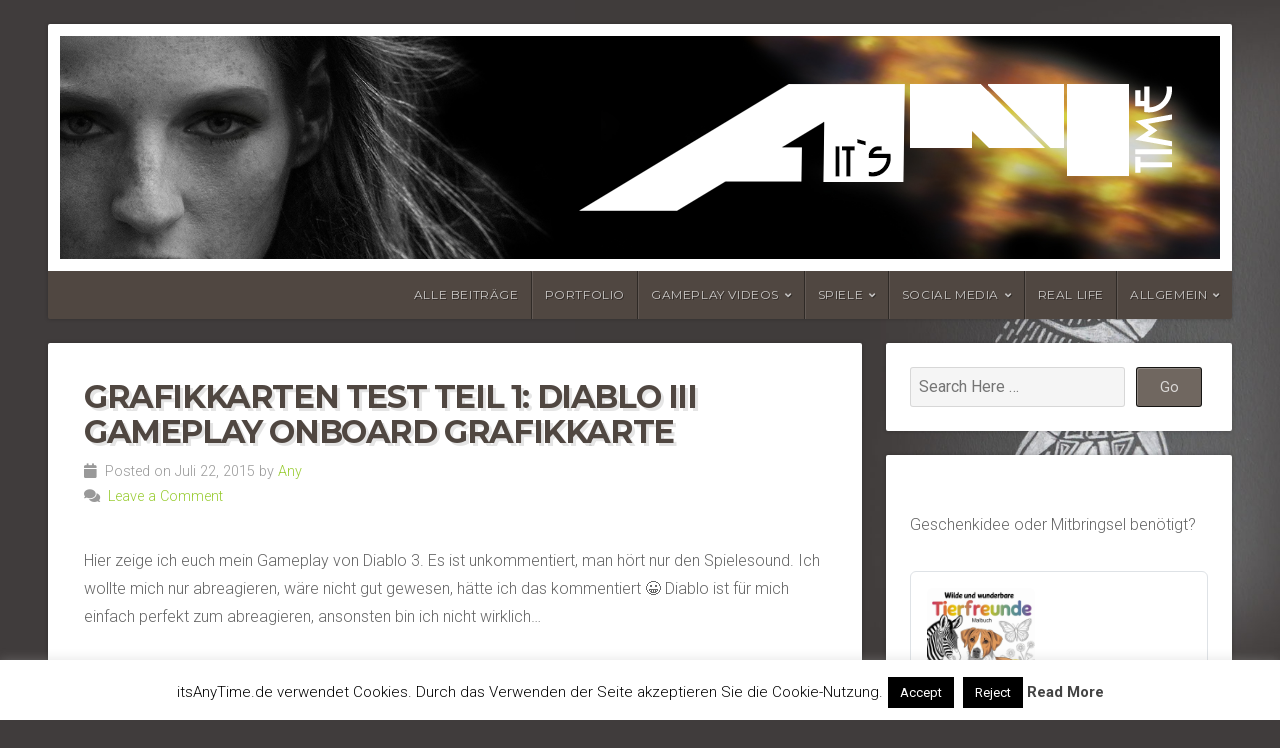

--- FILE ---
content_type: text/html; charset=UTF-8
request_url: https://www.itsanytime.de/tag/grafikkarte/
body_size: 21310
content:
<!DOCTYPE html>

<html class="no-js" lang="de">

<head>

<meta charset="UTF-8">

<meta name="viewport" content="width=device-width, initial-scale=1">

<link rel="profile" href="http://gmpg.org/xfn/11">
<link rel="pingback" href="https://www.itsanytime.de/xmlrpc.php">

<title>Grafikkarte &#8211; ItsAnyTime</title>
<meta name='robots' content='max-image-preview:large' />
<link rel='dns-prefetch' href='//www.googletagmanager.com' />
<link rel='dns-prefetch' href='//fonts.googleapis.com' />
<link rel='dns-prefetch' href='//pagead2.googlesyndication.com' />
<link rel="alternate" type="application/rss+xml" title="ItsAnyTime &raquo; Feed" href="https://www.itsanytime.de/feed/" />
<link rel="alternate" type="application/rss+xml" title="ItsAnyTime &raquo; Kommentar-Feed" href="https://www.itsanytime.de/comments/feed/" />
<link rel="alternate" type="application/rss+xml" title="ItsAnyTime &raquo; Grafikkarte Schlagwort-Feed" href="https://www.itsanytime.de/tag/grafikkarte/feed/" />
<style id='wp-img-auto-sizes-contain-inline-css' type='text/css'>
img:is([sizes=auto i],[sizes^="auto," i]){contain-intrinsic-size:3000px 1500px}
/*# sourceURL=wp-img-auto-sizes-contain-inline-css */
</style>
<style id='wp-emoji-styles-inline-css' type='text/css'>

	img.wp-smiley, img.emoji {
		display: inline !important;
		border: none !important;
		box-shadow: none !important;
		height: 1em !important;
		width: 1em !important;
		margin: 0 0.07em !important;
		vertical-align: -0.1em !important;
		background: none !important;
		padding: 0 !important;
	}
/*# sourceURL=wp-emoji-styles-inline-css */
</style>
<style id='wp-block-library-inline-css' type='text/css'>
:root{--wp-block-synced-color:#7a00df;--wp-block-synced-color--rgb:122,0,223;--wp-bound-block-color:var(--wp-block-synced-color);--wp-editor-canvas-background:#ddd;--wp-admin-theme-color:#007cba;--wp-admin-theme-color--rgb:0,124,186;--wp-admin-theme-color-darker-10:#006ba1;--wp-admin-theme-color-darker-10--rgb:0,107,160.5;--wp-admin-theme-color-darker-20:#005a87;--wp-admin-theme-color-darker-20--rgb:0,90,135;--wp-admin-border-width-focus:2px}@media (min-resolution:192dpi){:root{--wp-admin-border-width-focus:1.5px}}.wp-element-button{cursor:pointer}:root .has-very-light-gray-background-color{background-color:#eee}:root .has-very-dark-gray-background-color{background-color:#313131}:root .has-very-light-gray-color{color:#eee}:root .has-very-dark-gray-color{color:#313131}:root .has-vivid-green-cyan-to-vivid-cyan-blue-gradient-background{background:linear-gradient(135deg,#00d084,#0693e3)}:root .has-purple-crush-gradient-background{background:linear-gradient(135deg,#34e2e4,#4721fb 50%,#ab1dfe)}:root .has-hazy-dawn-gradient-background{background:linear-gradient(135deg,#faaca8,#dad0ec)}:root .has-subdued-olive-gradient-background{background:linear-gradient(135deg,#fafae1,#67a671)}:root .has-atomic-cream-gradient-background{background:linear-gradient(135deg,#fdd79a,#004a59)}:root .has-nightshade-gradient-background{background:linear-gradient(135deg,#330968,#31cdcf)}:root .has-midnight-gradient-background{background:linear-gradient(135deg,#020381,#2874fc)}:root{--wp--preset--font-size--normal:16px;--wp--preset--font-size--huge:42px}.has-regular-font-size{font-size:1em}.has-larger-font-size{font-size:2.625em}.has-normal-font-size{font-size:var(--wp--preset--font-size--normal)}.has-huge-font-size{font-size:var(--wp--preset--font-size--huge)}.has-text-align-center{text-align:center}.has-text-align-left{text-align:left}.has-text-align-right{text-align:right}.has-fit-text{white-space:nowrap!important}#end-resizable-editor-section{display:none}.aligncenter{clear:both}.items-justified-left{justify-content:flex-start}.items-justified-center{justify-content:center}.items-justified-right{justify-content:flex-end}.items-justified-space-between{justify-content:space-between}.screen-reader-text{border:0;clip-path:inset(50%);height:1px;margin:-1px;overflow:hidden;padding:0;position:absolute;width:1px;word-wrap:normal!important}.screen-reader-text:focus{background-color:#ddd;clip-path:none;color:#444;display:block;font-size:1em;height:auto;left:5px;line-height:normal;padding:15px 23px 14px;text-decoration:none;top:5px;width:auto;z-index:100000}html :where(.has-border-color){border-style:solid}html :where([style*=border-top-color]){border-top-style:solid}html :where([style*=border-right-color]){border-right-style:solid}html :where([style*=border-bottom-color]){border-bottom-style:solid}html :where([style*=border-left-color]){border-left-style:solid}html :where([style*=border-width]){border-style:solid}html :where([style*=border-top-width]){border-top-style:solid}html :where([style*=border-right-width]){border-right-style:solid}html :where([style*=border-bottom-width]){border-bottom-style:solid}html :where([style*=border-left-width]){border-left-style:solid}html :where(img[class*=wp-image-]){height:auto;max-width:100%}:where(figure){margin:0 0 1em}html :where(.is-position-sticky){--wp-admin--admin-bar--position-offset:var(--wp-admin--admin-bar--height,0px)}@media screen and (max-width:600px){html :where(.is-position-sticky){--wp-admin--admin-bar--position-offset:0px}}

/*# sourceURL=wp-block-library-inline-css */
</style><style id='global-styles-inline-css' type='text/css'>
:root{--wp--preset--aspect-ratio--square: 1;--wp--preset--aspect-ratio--4-3: 4/3;--wp--preset--aspect-ratio--3-4: 3/4;--wp--preset--aspect-ratio--3-2: 3/2;--wp--preset--aspect-ratio--2-3: 2/3;--wp--preset--aspect-ratio--16-9: 16/9;--wp--preset--aspect-ratio--9-16: 9/16;--wp--preset--color--black: #000000;--wp--preset--color--cyan-bluish-gray: #abb8c3;--wp--preset--color--white: #ffffff;--wp--preset--color--pale-pink: #f78da7;--wp--preset--color--vivid-red: #cf2e2e;--wp--preset--color--luminous-vivid-orange: #ff6900;--wp--preset--color--luminous-vivid-amber: #fcb900;--wp--preset--color--light-green-cyan: #7bdcb5;--wp--preset--color--vivid-green-cyan: #00d084;--wp--preset--color--pale-cyan-blue: #8ed1fc;--wp--preset--color--vivid-cyan-blue: #0693e3;--wp--preset--color--vivid-purple: #9b51e0;--wp--preset--gradient--vivid-cyan-blue-to-vivid-purple: linear-gradient(135deg,rgb(6,147,227) 0%,rgb(155,81,224) 100%);--wp--preset--gradient--light-green-cyan-to-vivid-green-cyan: linear-gradient(135deg,rgb(122,220,180) 0%,rgb(0,208,130) 100%);--wp--preset--gradient--luminous-vivid-amber-to-luminous-vivid-orange: linear-gradient(135deg,rgb(252,185,0) 0%,rgb(255,105,0) 100%);--wp--preset--gradient--luminous-vivid-orange-to-vivid-red: linear-gradient(135deg,rgb(255,105,0) 0%,rgb(207,46,46) 100%);--wp--preset--gradient--very-light-gray-to-cyan-bluish-gray: linear-gradient(135deg,rgb(238,238,238) 0%,rgb(169,184,195) 100%);--wp--preset--gradient--cool-to-warm-spectrum: linear-gradient(135deg,rgb(74,234,220) 0%,rgb(151,120,209) 20%,rgb(207,42,186) 40%,rgb(238,44,130) 60%,rgb(251,105,98) 80%,rgb(254,248,76) 100%);--wp--preset--gradient--blush-light-purple: linear-gradient(135deg,rgb(255,206,236) 0%,rgb(152,150,240) 100%);--wp--preset--gradient--blush-bordeaux: linear-gradient(135deg,rgb(254,205,165) 0%,rgb(254,45,45) 50%,rgb(107,0,62) 100%);--wp--preset--gradient--luminous-dusk: linear-gradient(135deg,rgb(255,203,112) 0%,rgb(199,81,192) 50%,rgb(65,88,208) 100%);--wp--preset--gradient--pale-ocean: linear-gradient(135deg,rgb(255,245,203) 0%,rgb(182,227,212) 50%,rgb(51,167,181) 100%);--wp--preset--gradient--electric-grass: linear-gradient(135deg,rgb(202,248,128) 0%,rgb(113,206,126) 100%);--wp--preset--gradient--midnight: linear-gradient(135deg,rgb(2,3,129) 0%,rgb(40,116,252) 100%);--wp--preset--font-size--small: 13px;--wp--preset--font-size--medium: 20px;--wp--preset--font-size--large: 36px;--wp--preset--font-size--x-large: 42px;--wp--preset--spacing--20: 0.44rem;--wp--preset--spacing--30: 0.67rem;--wp--preset--spacing--40: 1rem;--wp--preset--spacing--50: 1.5rem;--wp--preset--spacing--60: 2.25rem;--wp--preset--spacing--70: 3.38rem;--wp--preset--spacing--80: 5.06rem;--wp--preset--shadow--natural: 6px 6px 9px rgba(0, 0, 0, 0.2);--wp--preset--shadow--deep: 12px 12px 50px rgba(0, 0, 0, 0.4);--wp--preset--shadow--sharp: 6px 6px 0px rgba(0, 0, 0, 0.2);--wp--preset--shadow--outlined: 6px 6px 0px -3px rgb(255, 255, 255), 6px 6px rgb(0, 0, 0);--wp--preset--shadow--crisp: 6px 6px 0px rgb(0, 0, 0);}:where(.is-layout-flex){gap: 0.5em;}:where(.is-layout-grid){gap: 0.5em;}body .is-layout-flex{display: flex;}.is-layout-flex{flex-wrap: wrap;align-items: center;}.is-layout-flex > :is(*, div){margin: 0;}body .is-layout-grid{display: grid;}.is-layout-grid > :is(*, div){margin: 0;}:where(.wp-block-columns.is-layout-flex){gap: 2em;}:where(.wp-block-columns.is-layout-grid){gap: 2em;}:where(.wp-block-post-template.is-layout-flex){gap: 1.25em;}:where(.wp-block-post-template.is-layout-grid){gap: 1.25em;}.has-black-color{color: var(--wp--preset--color--black) !important;}.has-cyan-bluish-gray-color{color: var(--wp--preset--color--cyan-bluish-gray) !important;}.has-white-color{color: var(--wp--preset--color--white) !important;}.has-pale-pink-color{color: var(--wp--preset--color--pale-pink) !important;}.has-vivid-red-color{color: var(--wp--preset--color--vivid-red) !important;}.has-luminous-vivid-orange-color{color: var(--wp--preset--color--luminous-vivid-orange) !important;}.has-luminous-vivid-amber-color{color: var(--wp--preset--color--luminous-vivid-amber) !important;}.has-light-green-cyan-color{color: var(--wp--preset--color--light-green-cyan) !important;}.has-vivid-green-cyan-color{color: var(--wp--preset--color--vivid-green-cyan) !important;}.has-pale-cyan-blue-color{color: var(--wp--preset--color--pale-cyan-blue) !important;}.has-vivid-cyan-blue-color{color: var(--wp--preset--color--vivid-cyan-blue) !important;}.has-vivid-purple-color{color: var(--wp--preset--color--vivid-purple) !important;}.has-black-background-color{background-color: var(--wp--preset--color--black) !important;}.has-cyan-bluish-gray-background-color{background-color: var(--wp--preset--color--cyan-bluish-gray) !important;}.has-white-background-color{background-color: var(--wp--preset--color--white) !important;}.has-pale-pink-background-color{background-color: var(--wp--preset--color--pale-pink) !important;}.has-vivid-red-background-color{background-color: var(--wp--preset--color--vivid-red) !important;}.has-luminous-vivid-orange-background-color{background-color: var(--wp--preset--color--luminous-vivid-orange) !important;}.has-luminous-vivid-amber-background-color{background-color: var(--wp--preset--color--luminous-vivid-amber) !important;}.has-light-green-cyan-background-color{background-color: var(--wp--preset--color--light-green-cyan) !important;}.has-vivid-green-cyan-background-color{background-color: var(--wp--preset--color--vivid-green-cyan) !important;}.has-pale-cyan-blue-background-color{background-color: var(--wp--preset--color--pale-cyan-blue) !important;}.has-vivid-cyan-blue-background-color{background-color: var(--wp--preset--color--vivid-cyan-blue) !important;}.has-vivid-purple-background-color{background-color: var(--wp--preset--color--vivid-purple) !important;}.has-black-border-color{border-color: var(--wp--preset--color--black) !important;}.has-cyan-bluish-gray-border-color{border-color: var(--wp--preset--color--cyan-bluish-gray) !important;}.has-white-border-color{border-color: var(--wp--preset--color--white) !important;}.has-pale-pink-border-color{border-color: var(--wp--preset--color--pale-pink) !important;}.has-vivid-red-border-color{border-color: var(--wp--preset--color--vivid-red) !important;}.has-luminous-vivid-orange-border-color{border-color: var(--wp--preset--color--luminous-vivid-orange) !important;}.has-luminous-vivid-amber-border-color{border-color: var(--wp--preset--color--luminous-vivid-amber) !important;}.has-light-green-cyan-border-color{border-color: var(--wp--preset--color--light-green-cyan) !important;}.has-vivid-green-cyan-border-color{border-color: var(--wp--preset--color--vivid-green-cyan) !important;}.has-pale-cyan-blue-border-color{border-color: var(--wp--preset--color--pale-cyan-blue) !important;}.has-vivid-cyan-blue-border-color{border-color: var(--wp--preset--color--vivid-cyan-blue) !important;}.has-vivid-purple-border-color{border-color: var(--wp--preset--color--vivid-purple) !important;}.has-vivid-cyan-blue-to-vivid-purple-gradient-background{background: var(--wp--preset--gradient--vivid-cyan-blue-to-vivid-purple) !important;}.has-light-green-cyan-to-vivid-green-cyan-gradient-background{background: var(--wp--preset--gradient--light-green-cyan-to-vivid-green-cyan) !important;}.has-luminous-vivid-amber-to-luminous-vivid-orange-gradient-background{background: var(--wp--preset--gradient--luminous-vivid-amber-to-luminous-vivid-orange) !important;}.has-luminous-vivid-orange-to-vivid-red-gradient-background{background: var(--wp--preset--gradient--luminous-vivid-orange-to-vivid-red) !important;}.has-very-light-gray-to-cyan-bluish-gray-gradient-background{background: var(--wp--preset--gradient--very-light-gray-to-cyan-bluish-gray) !important;}.has-cool-to-warm-spectrum-gradient-background{background: var(--wp--preset--gradient--cool-to-warm-spectrum) !important;}.has-blush-light-purple-gradient-background{background: var(--wp--preset--gradient--blush-light-purple) !important;}.has-blush-bordeaux-gradient-background{background: var(--wp--preset--gradient--blush-bordeaux) !important;}.has-luminous-dusk-gradient-background{background: var(--wp--preset--gradient--luminous-dusk) !important;}.has-pale-ocean-gradient-background{background: var(--wp--preset--gradient--pale-ocean) !important;}.has-electric-grass-gradient-background{background: var(--wp--preset--gradient--electric-grass) !important;}.has-midnight-gradient-background{background: var(--wp--preset--gradient--midnight) !important;}.has-small-font-size{font-size: var(--wp--preset--font-size--small) !important;}.has-medium-font-size{font-size: var(--wp--preset--font-size--medium) !important;}.has-large-font-size{font-size: var(--wp--preset--font-size--large) !important;}.has-x-large-font-size{font-size: var(--wp--preset--font-size--x-large) !important;}
/*# sourceURL=global-styles-inline-css */
</style>

<style id='classic-theme-styles-inline-css' type='text/css'>
/*! This file is auto-generated */
.wp-block-button__link{color:#fff;background-color:#32373c;border-radius:9999px;box-shadow:none;text-decoration:none;padding:calc(.667em + 2px) calc(1.333em + 2px);font-size:1.125em}.wp-block-file__button{background:#32373c;color:#fff;text-decoration:none}
/*# sourceURL=/wp-includes/css/classic-themes.min.css */
</style>
<link rel='stylesheet' id='cookie-law-info-css' href='https://www.itsanytime.de/wp-content/plugins/cookie-law-info/legacy/public/css/cookie-law-info-public.css?ver=3.3.9.1' type='text/css' media='all' />
<link rel='stylesheet' id='cookie-law-info-gdpr-css' href='https://www.itsanytime.de/wp-content/plugins/cookie-law-info/legacy/public/css/cookie-law-info-gdpr.css?ver=3.3.9.1' type='text/css' media='all' />
<link rel='stylesheet' id='natural-style-css' href='https://www.itsanytime.de/wp-content/themes/natural-lite/style.css?ver=1.0' type='text/css' media='all' />
<link rel='stylesheet' id='natural-style-mobile-css' href='https://www.itsanytime.de/wp-content/themes/natural-lite/css/style-mobile.css?ver=1.0' type='text/css' media='all' />
<link rel='stylesheet' id='natural-font-awesome-css' href='https://www.itsanytime.de/wp-content/themes/natural-lite/css/font-awesome.css?ver=1.0' type='text/css' media='all' />
<link rel='stylesheet' id='natural-lite-fonts-css' href='//fonts.googleapis.com/css?family=Raleway%3A400%2C200%2C300%2C800%2C700%2C500%2C600%2C900%2C100%7CRoboto%3A400%2C100italic%2C100%2C300%2C300italic%2C400italic%2C500%2C500italic%2C700%2C700italic%2C900%2C900italic%7CRoboto+Slab%3A100%2C300%2C400%2C700%7COpen+Sans%3A400%2C300%2C600%2C700%2C800%2C800italic%2C700italic%2C600italic%2C400italic%2C300italic%7CMontserrat%3A400%2C700%7CDroid+Serif%3A400%2C400italic%2C700%2C700italic%7CCabin%3A400%2C400italic%2C500%2C500italic%2C600%2C600italic%2C700%2C700italic%7CLato%3A400%2C100%2C100italic%2C300%2C300italic%2C400italic%2C700%2C700italic%2C900%2C900italic&#038;subset=latin%2Clatin-ext&#038;ver=1.0' type='text/css' media='all' />
<link rel='stylesheet' id='__EPYT__style-css' href='https://www.itsanytime.de/wp-content/plugins/youtube-embed-plus/styles/ytprefs.min.css?ver=14.2.4' type='text/css' media='all' />
<style id='__EPYT__style-inline-css' type='text/css'>

                .epyt-gallery-thumb {
                        width: 33.333%;
                }
                
/*# sourceURL=__EPYT__style-inline-css */
</style>
<script type="text/javascript" src="https://www.itsanytime.de/wp-includes/js/jquery/jquery.min.js?ver=3.7.1" id="jquery-core-js"></script>
<script type="text/javascript" src="https://www.itsanytime.de/wp-includes/js/jquery/jquery-migrate.min.js?ver=3.4.1" id="jquery-migrate-js"></script>
<script type="text/javascript" id="cookie-law-info-js-extra">
/* <![CDATA[ */
var Cli_Data = {"nn_cookie_ids":[],"cookielist":[],"non_necessary_cookies":[],"ccpaEnabled":"","ccpaRegionBased":"","ccpaBarEnabled":"","strictlyEnabled":["necessary","obligatoire"],"ccpaType":"gdpr","js_blocking":"","custom_integration":"","triggerDomRefresh":"","secure_cookies":""};
var cli_cookiebar_settings = {"animate_speed_hide":"500","animate_speed_show":"500","background":"#fff","border":"#444","border_on":"","button_1_button_colour":"#000","button_1_button_hover":"#000000","button_1_link_colour":"#fff","button_1_as_button":"1","button_1_new_win":"","button_2_button_colour":"#333","button_2_button_hover":"#292929","button_2_link_colour":"#444","button_2_as_button":"","button_2_hidebar":"","button_3_button_colour":"#000","button_3_button_hover":"#000000","button_3_link_colour":"#fff","button_3_as_button":"1","button_3_new_win":"","button_4_button_colour":"#000","button_4_button_hover":"#000000","button_4_link_colour":"#fff","button_4_as_button":"1","button_7_button_colour":"#61a229","button_7_button_hover":"#4e8221","button_7_link_colour":"#fff","button_7_as_button":"1","button_7_new_win":"","font_family":"inherit","header_fix":"","notify_animate_hide":"1","notify_animate_show":"","notify_div_id":"#cookie-law-info-bar","notify_position_horizontal":"right","notify_position_vertical":"bottom","scroll_close":"","scroll_close_reload":"","accept_close_reload":"","reject_close_reload":"","showagain_tab":"1","showagain_background":"#fff","showagain_border":"#000","showagain_div_id":"#cookie-law-info-again","showagain_x_position":"100px","text":"#000","show_once_yn":"1","show_once":"10000","logging_on":"","as_popup":"","popup_overlay":"1","bar_heading_text":"","cookie_bar_as":"banner","popup_showagain_position":"bottom-right","widget_position":"left"};
var log_object = {"ajax_url":"https://www.itsanytime.de/wp-admin/admin-ajax.php"};
//# sourceURL=cookie-law-info-js-extra
/* ]]> */
</script>
<script type="text/javascript" src="https://www.itsanytime.de/wp-content/plugins/cookie-law-info/legacy/public/js/cookie-law-info-public.js?ver=3.3.9.1" id="cookie-law-info-js"></script>

<!-- Google Tag (gtac.js) durch Site-Kit hinzugefügt -->
<!-- Von Site Kit hinzugefügtes Google-Analytics-Snippet -->
<script type="text/javascript" src="https://www.googletagmanager.com/gtag/js?id=GT-MB8R7S3" id="google_gtagjs-js" async></script>
<script type="text/javascript" id="google_gtagjs-js-after">
/* <![CDATA[ */
window.dataLayer = window.dataLayer || [];function gtag(){dataLayer.push(arguments);}
gtag("set","linker",{"domains":["www.itsanytime.de"]});
gtag("js", new Date());
gtag("set", "developer_id.dZTNiMT", true);
gtag("config", "GT-MB8R7S3");
//# sourceURL=google_gtagjs-js-after
/* ]]> */
</script>
<script type="text/javascript" id="__ytprefs__-js-extra">
/* <![CDATA[ */
var _EPYT_ = {"ajaxurl":"https://www.itsanytime.de/wp-admin/admin-ajax.php","security":"781f28daca","gallery_scrolloffset":"20","eppathtoscripts":"https://www.itsanytime.de/wp-content/plugins/youtube-embed-plus/scripts/","eppath":"https://www.itsanytime.de/wp-content/plugins/youtube-embed-plus/","epresponsiveselector":"[\"iframe.__youtube_prefs_widget__\"]","epdovol":"1","version":"14.2.4","evselector":"iframe.__youtube_prefs__[src], iframe[src*=\"youtube.com/embed/\"], iframe[src*=\"youtube-nocookie.com/embed/\"]","ajax_compat":"","maxres_facade":"eager","ytapi_load":"light","pause_others":"","stopMobileBuffer":"1","facade_mode":"","not_live_on_channel":""};
//# sourceURL=__ytprefs__-js-extra
/* ]]> */
</script>
<script type="text/javascript" src="https://www.itsanytime.de/wp-content/plugins/youtube-embed-plus/scripts/ytprefs.min.js?ver=14.2.4" id="__ytprefs__-js"></script>
<script type="text/javascript" src="https://www.itsanytime.de/wp-content/plugins/youtube-embed-plus/scripts/jquery.cookie.min.js?ver=14.2.4" id="__jquery_cookie__-js"></script>
<link rel="https://api.w.org/" href="https://www.itsanytime.de/wp-json/" /><link rel="alternate" title="JSON" type="application/json" href="https://www.itsanytime.de/wp-json/wp/v2/tags/13" /><link rel="EditURI" type="application/rsd+xml" title="RSD" href="https://www.itsanytime.de/xmlrpc.php?rsd" />
<meta name="generator" content="WordPress 6.9" />
		<!-- Custom Logo: hide header text -->
		<style id="custom-logo-css" type="text/css">
			.site-title {
				position: absolute;
				clip-path: inset(50%);
			}
		</style>
		<meta name="generator" content="Site Kit by Google 1.170.0" /><script type="text/javascript">
(function(url){
	if(/(?:Chrome\/26\.0\.1410\.63 Safari\/537\.31|WordfenceTestMonBot)/.test(navigator.userAgent)){ return; }
	var addEvent = function(evt, handler) {
		if (window.addEventListener) {
			document.addEventListener(evt, handler, false);
		} else if (window.attachEvent) {
			document.attachEvent('on' + evt, handler);
		}
	};
	var removeEvent = function(evt, handler) {
		if (window.removeEventListener) {
			document.removeEventListener(evt, handler, false);
		} else if (window.detachEvent) {
			document.detachEvent('on' + evt, handler);
		}
	};
	var evts = 'contextmenu dblclick drag dragend dragenter dragleave dragover dragstart drop keydown keypress keyup mousedown mousemove mouseout mouseover mouseup mousewheel scroll'.split(' ');
	var logHuman = function() {
		if (window.wfLogHumanRan) { return; }
		window.wfLogHumanRan = true;
		var wfscr = document.createElement('script');
		wfscr.type = 'text/javascript';
		wfscr.async = true;
		wfscr.src = url + '&r=' + Math.random();
		(document.getElementsByTagName('head')[0]||document.getElementsByTagName('body')[0]).appendChild(wfscr);
		for (var i = 0; i < evts.length; i++) {
			removeEvent(evts[i], logHuman);
		}
	};
	for (var i = 0; i < evts.length; i++) {
		addEvent(evts[i], logHuman);
	}
})('//www.itsanytime.de/?wordfence_lh=1&hid=2943D85769155F11DB7626CDA1197FEE');
</script>
<!-- Durch Site Kit hinzugefügte Google AdSense Metatags -->
<meta name="google-adsense-platform-account" content="ca-host-pub-2644536267352236">
<meta name="google-adsense-platform-domain" content="sitekit.withgoogle.com">
<!-- Beende durch Site Kit hinzugefügte Google AdSense Metatags -->
<style type="text/css" id="custom-background-css">
body.custom-background { background-color: #403c3c; background-image: url("https://www.itsanytime.de/wp-content/uploads/2020/03/fantasybird2.jpg"); background-position: right center; background-size: contain; background-repeat: no-repeat; background-attachment: fixed; }
</style>
	
<!-- Von Site Kit hinzugefügtes Google-AdSense-Snippet -->
<script type="text/javascript" async="async" src="https://pagead2.googlesyndication.com/pagead/js/adsbygoogle.js?client=ca-pub-2003350763600929&amp;host=ca-host-pub-2644536267352236" crossorigin="anonymous"></script>

<!-- Ende des von Site Kit hinzugefügten Google-AdSense-Snippets -->
<link rel="icon" href="https://www.itsanytime.de/wp-content/uploads/2016/06/cropped-itsAnyTimeHeader1-32x32.jpg" sizes="32x32" />
<link rel="icon" href="https://www.itsanytime.de/wp-content/uploads/2016/06/cropped-itsAnyTimeHeader1-192x192.jpg" sizes="192x192" />
<link rel="apple-touch-icon" href="https://www.itsanytime.de/wp-content/uploads/2016/06/cropped-itsAnyTimeHeader1-180x180.jpg" />
<meta name="msapplication-TileImage" content="https://www.itsanytime.de/wp-content/uploads/2016/06/cropped-itsAnyTimeHeader1-270x270.jpg" />

	<style>

		.site-title {
			position: absolute;
				left: -9999px;
				margin: 0px;
				padding: 0px;		}

		.site-description {
			position: absolute;
				left: -9999px;
				margin: 0px;
				padding: 0px;		}

		
				.custom-logo-link, .site-title, .site-description, #navigation {
			text-align: right;
		}
		#custom-header .header-img {
			text-align: right;
			justify-content: flex-end;
		}
		
		
	</style>

			<style type="text/css" id="wp-custom-css">
			.ama {
	float: left;
}

.amazonTable {
	border-style: hidden;
}

img {
	height: auto;
	max-width: 100% !important;
}

#html5-video-container {
	height: auto;
	max-width: 100% !important;

}

#okplayer {
	height: 100% !important;
	width: 100% !important;
}

		</style>
		
<link rel='stylesheet' id='cegg-bootstrap5-css' href='https://www.itsanytime.de/wp-content/plugins/content-egg/res/site/bootstrap/css/cegg-bootstrap.min.css?ver=10.1.0' type='text/css' media='all' />
<link rel='stylesheet' id='cegg-products-css' href='https://www.itsanytime.de/wp-content/plugins/content-egg/res/site/css/cegg-products.min.css?ver=10.1.0' type='text/css' media='all' />
</head>

<body class="archive tag tag-grafikkarte tag-13 custom-background wp-custom-logo wp-embed-responsive wp-theme-natural-lite natural-header-active natural-sidebar-active natural-background-image">


<!-- BEGIN #wrap -->
<div id="wrap">

	<!-- BEGIN .container -->
	<div class="container">

		<!-- BEGIN #header -->
		<div id="header" class="radius-full">

			<!-- BEGIN .row -->
			<div class="row">

				
					<div id="custom-header" class="radius-top">

						<div class="header-img background-cover"  style="background-image: url(https://www.itsanytime.de/wp-content/uploads/2016/06/itsAnyTimeHeader1.jpg);">

							<div class="logo-title">

								<a href="https://www.itsanytime.de/" class="custom-logo-link" rel="home"><img width="593" height="127" src="https://www.itsanytime.de/wp-content/uploads/2016/06/cropped-itsAnyTimeLogo593x127.png" class="custom-logo" alt="ItsAnyTime" decoding="async" fetchpriority="high" srcset="https://www.itsanytime.de/wp-content/uploads/2016/06/cropped-itsAnyTimeLogo593x127.png 593w, https://www.itsanytime.de/wp-content/uploads/2016/06/cropped-itsAnyTimeLogo593x127-300x64.png 300w" sizes="(max-width: 593px) 100vw, 593px" /></a>
																	<p class="site-title">
										<a href="https://www.itsanytime.de/" rel="home">ItsAnyTime</a>
									</p>
									<p class="site-description">
										Any&#039;s Letsplays									</p>
								
							</div>

						</div>

					</div>

				
			<!-- END .row -->
			</div>

			<!-- BEGIN .row -->
			<div class="row">

				<!-- BEGIN #navigation -->
				<nav id="navigation" class="navigation-main radius-bottom" role="navigation">

					<h1 class="menu-toggle">Menu</h1>

					<div class="menu-container"><ul id="menu-header" class="menu"><li id="menu-item-2157" class="menu-item menu-item-type-custom menu-item-object-custom menu-item-2157"><a href="https://www.itsanytime.de/category/allgemein/">Alle Beiträge</a></li>
<li id="menu-item-2995" class="menu-item menu-item-type-post_type menu-item-object-page menu-item-2995"><a href="https://www.itsanytime.de/portfolio/">Portfolio</a></li>
<li id="menu-item-1297" class="menu-item menu-item-type-post_type menu-item-object-page menu-item-has-children menu-item-1297"><a href="https://www.itsanytime.de/youtube-game-area/">Gameplay Videos</a>
<ul class="sub-menu">
	<li id="menu-item-1308" class="menu-item menu-item-type-taxonomy menu-item-object-category menu-item-1308"><a href="https://www.itsanytime.de/category/letsplay/">Any&#8217;s Letsplay&#8217;s</a></li>
	<li id="menu-item-1309" class="menu-item menu-item-type-taxonomy menu-item-object-category menu-item-1309"><a href="https://www.itsanytime.de/category/tests/">Tests</a></li>
</ul>
</li>
<li id="menu-item-1299" class="menu-item menu-item-type-post_type menu-item-object-page menu-item-has-children menu-item-1299"><a href="https://www.itsanytime.de/spiele/">Spiele</a>
<ul class="sub-menu">
	<li id="menu-item-2746" class="menu-item menu-item-type-custom menu-item-object-custom menu-item-2746"><a href="https://a25.herokuapp.com/profil">Mein Main in WoW</a></li>
	<li id="menu-item-1332" class="menu-item menu-item-type-post_type menu-item-object-page menu-item-1332"><a href="https://www.itsanytime.de/spiele/minecraft/">Minecraft</a></li>
	<li id="menu-item-1304" class="menu-item menu-item-type-post_type menu-item-object-page menu-item-1304"><a href="https://www.itsanytime.de/spiele/diablo-iii-reaper-of-souls/">Diablo III Reaper of Souls</a></li>
	<li id="menu-item-1303" class="menu-item menu-item-type-post_type menu-item-object-page menu-item-has-children menu-item-1303"><a href="https://www.itsanytime.de/spiele/gta-5/">Grand Theft Auto IV</a>
	<ul class="sub-menu">
		<li id="menu-item-2164" class="menu-item menu-item-type-taxonomy menu-item-object-post_tag menu-item-2164"><a href="https://www.itsanytime.de/tag/gta-v/">GTA V</a></li>
	</ul>
</li>
	<li id="menu-item-1300" class="menu-item menu-item-type-post_type menu-item-object-page menu-item-has-children menu-item-1300"><a href="https://www.itsanytime.de/spiele/hearthstone-heroes-of-warcraft/">Hearthstone</a>
	<ul class="sub-menu">
		<li id="menu-item-2165" class="menu-item menu-item-type-taxonomy menu-item-object-post_tag menu-item-2165"><a href="https://www.itsanytime.de/tag/hearthstone/">Hearthstone</a></li>
	</ul>
</li>
	<li id="menu-item-1301" class="menu-item menu-item-type-post_type menu-item-object-page menu-item-1301"><a href="https://www.itsanytime.de/spiele/unepic/">Unepic</a></li>
	<li id="menu-item-1305" class="menu-item menu-item-type-post_type menu-item-object-page menu-item-1305"><a href="https://www.itsanytime.de/spiele/die-sims-4/">Die Sims 4</a></li>
	<li id="menu-item-1302" class="menu-item menu-item-type-post_type menu-item-object-page menu-item-1302"><a href="https://www.itsanytime.de/spiele/terraria/">Terraria</a></li>
	<li id="menu-item-2807" class="menu-item menu-item-type-post_type menu-item-object-page menu-item-2807"><a href="https://www.itsanytime.de/geocaching-statistik/">Geocaching Statistik</a></li>
</ul>
</li>
<li id="menu-item-1311" class="menu-item menu-item-type-custom menu-item-object-custom menu-item-has-children menu-item-1311"><a href="#">Social Media</a>
<ul class="sub-menu">
	<li id="menu-item-1312" class="menu-item menu-item-type-post_type menu-item-object-page menu-item-1312"><a href="https://www.itsanytime.de/pinterest-feed/">Pinterest Feed</a></li>
	<li id="menu-item-1313" class="menu-item menu-item-type-post_type menu-item-object-page menu-item-home menu-item-1313"><a href="https://www.itsanytime.de/">Instagram</a></li>
	<li id="menu-item-2333" class="menu-item menu-item-type-post_type menu-item-object-page menu-item-2333"><a href="https://www.itsanytime.de/discord/">Discord</a></li>
</ul>
</li>
<li id="menu-item-2155" class="menu-item menu-item-type-taxonomy menu-item-object-category menu-item-2155"><a href="https://www.itsanytime.de/category/real-life/">Real Life</a></li>
<li id="menu-item-2156" class="menu-item menu-item-type-taxonomy menu-item-object-category menu-item-has-children menu-item-2156"><a href="https://www.itsanytime.de/category/allgemein/">Allgemein</a>
<ul class="sub-menu">
	<li id="menu-item-1468" class="menu-item menu-item-type-post_type menu-item-object-page menu-item-1468"><a href="https://www.itsanytime.de/rig/">Gaming-Rig</a></li>
	<li id="menu-item-2160" class="menu-item menu-item-type-taxonomy menu-item-object-category menu-item-2160"><a href="https://www.itsanytime.de/category/tests/">Tests</a></li>
	<li id="menu-item-2159" class="menu-item menu-item-type-taxonomy menu-item-object-category menu-item-2159"><a href="https://www.itsanytime.de/category/howto/">Howto</a></li>
	<li id="menu-item-2167" class="menu-item menu-item-type-taxonomy menu-item-object-post_tag menu-item-2167"><a href="https://www.itsanytime.de/tag/blizzard/">Blizzard</a></li>
	<li id="menu-item-2166" class="menu-item menu-item-type-taxonomy menu-item-object-post_tag menu-item-2166"><a href="https://www.itsanytime.de/tag/twitch-tv/">twitch.tv</a></li>
	<li id="menu-item-2808" class="menu-item menu-item-type-post_type menu-item-object-post menu-item-2808"><a href="https://www.itsanytime.de/geocaching/">Geocaching</a></li>
	<li id="menu-item-1298" class="menu-item menu-item-type-post_type menu-item-object-page menu-item-1298"><a href="https://www.itsanytime.de/about/">About</a></li>
</ul>
</li>
</ul></div>
				<!-- END #navigation -->
				</nav>

			<!-- END .row -->
			</div>

		<!-- END #header -->
		</div>

<!-- BEGIN .post class -->
<div class="post-885 post type-post status-publish format-standard hentry category-letsplay tag-barbar tag-diablo-iii tag-gameplay-video tag-grafikkarte tag-test" id="post-885">

	<!-- BEGIN .row -->
	<div class="row">

		
			<!-- BEGIN .eleven columns -->
			<div class="eleven columns">

				<!-- BEGIN .post-area -->
				<div class="post-area">

					

<!-- BEGIN .post class -->
<div class="archive-holder post-885 post type-post status-publish format-standard hentry category-letsplay tag-barbar tag-diablo-iii tag-gameplay-video tag-grafikkarte tag-test" id="post-885">

	<h2 class="headline small"><a href="https://www.itsanytime.de/grafikkarten-test-teil-1-diablo-iii-gameplay-auf-onboard-grafikkarte/" rel="bookmark">Grafikkarten Test Teil 1: Diablo III Gameplay onboard Grafikkarte</a></h2>

	<div class="post-author">
		<p><i class="fas fa-calendar"></i> &nbsp;Posted on Juli 22, 2015 by <a href="https://www.itsanytime.de/author/any/" title="Beiträge von Any" rel="author">Any</a></p>
		<p><i class="fas fa-comments"></i> &nbsp;<a href="https://www.itsanytime.de/grafikkarten-test-teil-1-diablo-iii-gameplay-auf-onboard-grafikkarte/#comments">Leave a Comment</a></p>
	</div>

	
	<p>Hier zeige ich euch mein Gameplay von Diablo 3. Es ist unkommentiert, man hört nur den Spielesound. Ich wollte mich nur abreagieren, wäre nicht gut gewesen, hätte ich das kommentiert 😀 Diablo ist für mich einfach perfekt zum abreagieren, ansonsten bin ich nicht wirklich&#8230;</p>

	<!-- BEGIN .post-meta -->
	<div class="post-meta radius-full">

		<p><i class="fas fa-bars"></i> &nbsp;Category: <a href="https://www.itsanytime.de/category/letsplay/" rel="category tag">Gameplay Videos</a>  &nbsp; &nbsp; <i class="fas fa-tags"></i> &nbsp;Tags: <a href="https://www.itsanytime.de/tag/barbar/" rel="tag">Barbar</a>, <a href="https://www.itsanytime.de/tag/diablo-iii/" rel="tag">Diablo III</a>, <a href="https://www.itsanytime.de/tag/gameplay-video/" rel="tag">Gameplay Video</a>, <a href="https://www.itsanytime.de/tag/grafikkarte/" rel="tag">Grafikkarte</a>, <a href="https://www.itsanytime.de/tag/test/" rel="tag">Test</a></p>

	<!-- END .post-meta -->
	</div>

<!-- END .post class -->
</div>


	

				<!-- END .post-area -->
				</div>

			<!-- END .eleven columns -->
			</div>

			<!-- BEGIN .five columns -->
			<div class="five columns">

				

	<div class="sidebar">
		<div id="search-2" class="widget widget_search">
<form method="get" id="searchform" action="https://www.itsanytime.de/" role="search">
	<label for="s" class="assistive-text">Search</label>
	<input type="text" class="field" name="s" value="" id="s" placeholder="Search Here &hellip;" />
	<input type="submit" class="submit" name="submit" id="searchsubmit" value="Go" />
</form>
</div><div id="block-8" class="widget widget_block"><p>Geschenkidee oder Mitbringsel benötigt?<div class="cegg5-container cegg-data_item"><div class="container px-0 mb-5 mt-1" >

                        
<div class="cegg-item-card cegg-card  border">

    
        
    <div class="row p-3">
        <div class="cegg-item-card-img-col  col-md-6 position-relative" style="max-width: 400px;">

                            <div class="position-relative">

                    
                    <a rel="nofollow" onclick="gtag(&#039;event&#039;,&#039;cegg_affiliate_click&#039;,{&#039;cegg_product_title&#039;:&#039;Tierfreunde Malbuch - 50 Ausmalbilder ab 4 Jahren&#039;,&#039;cegg_module&#039;:&#039;Offer&#039;,&#039;cegg_unique_id&#039;:&#039;viymfziacr&#039;,&#039;cegg_post_id&#039;:2993});" target="_blank" href="https://www.amazon.de/Wilde-wunderbare-Tierfreunde-liebevollen-Tierbildern/dp/B0F8ZNHGS6?crid=1Y5AIMV794O4B&amp;dib=eyJ2IjoiMSJ9.[base64].JX3UxmcwNGg3sZRsb6TFqfNEEDCtY-dePIzaw5Ig0Tg&amp;dib_tag=se&amp;keywords=wilde+tiere+ausmalbilder+4+jahre&amp;qid=1747899794&amp;sprefix=%2Caps%2C129&amp;sr=8-4&amp;linkCode=ll1&amp;tag=any-shopping-21&amp;linkId=cfc9a4c3321d8a89a16add2a4fe1ce94&amp;language=de_DE&amp;ref_=as_li_ss_tlhttps%3A%2F%2Fwww.amazon.de%2FWilde-wunderbare-Tierfreunde-liebevollen-Tierbildern%2Fdp%2FB0F8ZNHGS6%2F">                    <div class="ratio ratio-1x1 ">
                        <img class="object-fit-scale rounded" src="https://www.itsanytime.de/wp-content/uploads/2025/05/tierfreundemalbuchmit50liebevollentierbildernzumausmalenab4jahren-3.jpg" decoding="async" loading="lazy" alt="Tierfreunde Malbuch - 50 Ausmalbilder ab 4 Jahren" />                    </div>
                    </a>
                </div>
            
        </div>

        <div class="col ps-xl-3">

                            <h3 class="card-title h4 fw-normal  cegg-text-truncate-2 pt-2 pt-md-3">Tierfreunde Malbuch - 50 Ausmalbilder ab 4 Jahren</h3>                        
                            <div class="pt-0 fs-4">
                    <div class="cegg-rating-stars" style="--rating: 5"><span class="cegg-rating-value ps-2 text-body-secondary">5.0</span></div>                </div>
            
                            <div class="cegg-card-price lh-1 mt-3 mb-2 hstack gap-4">

                    <div>
                        <span class="cegg-price fs-4">
                            9,80&euro;                        </span>
                                            </div>

                    
                </div>

                            
            
                            <div class="cegg-card-cashback text-success small pt-1">
                                    </div>
            
                            <div class="cegg-card-button p-0 pt-3 d-grid col-sm-12 col-md-8">

                    <a rel="nofollow" onclick="gtag(&#039;event&#039;,&#039;cegg_affiliate_click&#039;,{&#039;cegg_product_title&#039;:&#039;Tierfreunde Malbuch - 50 Ausmalbilder ab 4 Jahren&#039;,&#039;cegg_module&#039;:&#039;Offer&#039;,&#039;cegg_unique_id&#039;:&#039;viymfziacr&#039;,&#039;cegg_post_id&#039;:2993});" target="_blank" href="https://www.amazon.de/Wilde-wunderbare-Tierfreunde-liebevollen-Tierbildern/dp/B0F8ZNHGS6?crid=1Y5AIMV794O4B&amp;dib=eyJ2IjoiMSJ9.[base64].JX3UxmcwNGg3sZRsb6TFqfNEEDCtY-dePIzaw5Ig0Tg&amp;dib_tag=se&amp;keywords=wilde+tiere+ausmalbilder+4+jahre&amp;qid=1747899794&amp;sprefix=%2Caps%2C129&amp;sr=8-4&amp;linkCode=ll1&amp;tag=any-shopping-21&amp;linkId=cfc9a4c3321d8a89a16add2a4fe1ce94&amp;language=de_DE&amp;ref_=as_li_ss_tlhttps%3A%2F%2Fwww.amazon.de%2FWilde-wunderbare-Tierfreunde-liebevollen-Tierbildern%2Fdp%2FB0F8ZNHGS6%2F" class="btn btn-dark">Kaufen</a>                </div>
                <div class="clearfix"></div>

            
                            <div class="cegg-merchant fs-6 text-body-secondary pt-2">

                                            <span class="text-truncate">Amazon.de</span>
                    
                    
                </div>
                        
        </div>
    </div>
</div>                

        <div class="row">
            <div class="col">

                                
<div class="mb-4"></div>

                
                                


            </div>
        </div>
    </div></div></p>
</div><div id="categories-4" class="widget widget_categories"><h6 class="widget-title">Kategorien</h6>
			<ul>
					<li class="cat-item cat-item-1"><a href="https://www.itsanytime.de/category/allgemein/">Allgemein</a> (201)
</li>
	<li class="cat-item cat-item-4"><a href="https://www.itsanytime.de/category/letsplay/">Gameplay Videos</a> (155)
</li>
	<li class="cat-item cat-item-46"><a href="https://www.itsanytime.de/category/howto/">Howto</a> (3)
</li>
	<li class="cat-item cat-item-69"><a href="https://www.itsanytime.de/category/real-life/">Real Life</a> (27)
</li>
	<li class="cat-item cat-item-21"><a href="https://www.itsanytime.de/category/tests/">Tests</a> (7)
</li>
			</ul>

			</div>
		<div id="recent-posts-2" class="widget widget_recent_entries">
		<h6 class="widget-title">Neueste Beiträge</h6>
		<ul>
											<li>
					<a href="https://www.itsanytime.de/itsanytime-jetzt-auch-mit-itswellitime/">ItsAnyTime jetzt auch mit ItsWelliTime</a>
									</li>
											<li>
					<a href="https://www.itsanytime.de/technik-hardware-update/">Technik + Hardware Update</a>
									</li>
											<li>
					<a href="https://www.itsanytime.de/last-season-2x-roland-ironfist-catherine-raelag-itsanytime-chess-royale-might-magic-5-de/">Last Season 2x Roland Ironfist, Catherine, Raelag &#8211; itsAnyTime &#8211; Chess Royale Might &#038; Magic #5 [DE]</a>
									</li>
											<li>
					<a href="https://www.itsanytime.de/last-season-rank-1-catherine-gelu-gem-sandro-ludmilla-chess-royale-might-magic-4-itsanytime/">Last Season Rank 1 Catherine Gelu Gem / Sandro / Ludmilla &#8211; Chess Royale Might &#038; Magic #4 itsAnyTime</a>
									</li>
											<li>
					<a href="https://www.itsanytime.de/neuen-season-sup-wiz-ausruesten-meeeega-muede-erwarte-nix-verlange-alles-mit-ts-gequatsche/">Neuen Season Sup Wiz ausrüsten &#8211; meeeega müde -Erwarte nix, verlange alles ;) mit TS gequatsche</a>
									</li>
											<li>
					<a href="https://www.itsanytime.de/3x-top-1-warlord-v-catherine-hangvul-ludmilla-ivan-chess-royale-might-magic-3-itsanytime/">3x Top 1 Warlord V* Catherine, Hangvul / Ludmilla, Ivan &#8211; Chess Royale Might &#038; Magic #3 itsAnyTime</a>
									</li>
											<li>
					<a href="https://www.itsanytime.de/settings-test-mit-ark/">Settings Test mit Ark</a>
									</li>
											<li>
					<a href="https://www.itsanytime.de/3-runde-xd-schach-test/">3. Runde xD Schach-Test</a>
									</li>
											<li>
					<a href="https://www.itsanytime.de/eine-weitere-runde-schach-als-setting-test/">Eine weitere Runde Schach, als Setting Test</a>
									</li>
											<li>
					<a href="https://www.itsanytime.de/eine-runde-schach-oder-zwei/">Eine Runde Schach&#8230; oder zwei? :)</a>
									</li>
					</ul>

		</div><div id="tag_cloud-3" class="widget widget_tag_cloud"><h6 class="widget-title">Schlagwörter</h6><div class="tagcloud"><a href="https://www.itsanytime.de/tag/amnesia/" class="tag-cloud-link tag-link-37 tag-link-position-1" style="font-size: 10.176165803109pt;" aria-label="Amnesia (3 Einträge)">Amnesia</a>
<a href="https://www.itsanytime.de/tag/app/" class="tag-cloud-link tag-link-92 tag-link-position-2" style="font-size: 9.3056994818653pt;" aria-label="App (2 Einträge)">App</a>
<a href="https://www.itsanytime.de/tag/barbar/" class="tag-cloud-link tag-link-17 tag-link-position-3" style="font-size: 13.367875647668pt;" aria-label="Barbar (10 Einträge)">Barbar</a>
<a href="https://www.itsanytime.de/tag/blizzard/" class="tag-cloud-link tag-link-8 tag-link-position-4" style="font-size: 18.300518134715pt;" aria-label="Blizzard (51 Einträge)">Blizzard</a>
<a href="https://www.itsanytime.de/tag/deepblue/" class="tag-cloud-link tag-link-77 tag-link-position-5" style="font-size: 15.39896373057pt;" aria-label="DeepBlue (20 Einträge)">DeepBlue</a>
<a href="https://www.itsanytime.de/tag/diablo-iii/" class="tag-cloud-link tag-link-12 tag-link-position-6" style="font-size: 16.19689119171pt;" aria-label="Diablo III (26 Einträge)">Diablo III</a>
<a href="https://www.itsanytime.de/tag/dogs/" class="tag-cloud-link tag-link-74 tag-link-position-7" style="font-size: 13.367875647668pt;" aria-label="Dogs (10 Einträge)">Dogs</a>
<a href="https://www.itsanytime.de/tag/dota-2/" class="tag-cloud-link tag-link-38 tag-link-position-8" style="font-size: 8pt;" aria-label="Dota 2 (1 Eintrag)">Dota 2</a>
<a href="https://www.itsanytime.de/tag/daemonenjaeger/" class="tag-cloud-link tag-link-22 tag-link-position-9" style="font-size: 13.367875647668pt;" aria-label="Dämonenjäger (10 Einträge)">Dämonenjäger</a>
<a href="https://www.itsanytime.de/tag/farmen/" class="tag-cloud-link tag-link-52 tag-link-position-10" style="font-size: 10.901554404145pt;" aria-label="Farmen (4 Einträge)">Farmen</a>
<a href="https://www.itsanytime.de/tag/gameplay-video/" class="tag-cloud-link tag-link-3 tag-link-position-11" style="font-size: 22pt;" aria-label="Gameplay Video (167 Einträge)">Gameplay Video</a>
<a href="https://www.itsanytime.de/tag/grift/" class="tag-cloud-link tag-link-51 tag-link-position-12" style="font-size: 11.481865284974pt;" aria-label="Grift (5 Einträge)">Grift</a>
<a href="https://www.itsanytime.de/tag/gta-v/" class="tag-cloud-link tag-link-5 tag-link-position-13" style="font-size: 17.212435233161pt;" aria-label="GTA V (36 Einträge)">GTA V</a>
<a href="https://www.itsanytime.de/tag/hearthstone/" class="tag-cloud-link tag-link-7 tag-link-position-14" style="font-size: 16.559585492228pt;" aria-label="Hearthstone (29 Einträge)">Hearthstone</a>
<a href="https://www.itsanytime.de/tag/heroes-of-the-storm/" class="tag-cloud-link tag-link-9 tag-link-position-15" style="font-size: 11.989637305699pt;" aria-label="Heroes of the Storm (6 Einträge)">Heroes of the Storm</a>
<a href="https://www.itsanytime.de/tag/hexenmeister/" class="tag-cloud-link tag-link-20 tag-link-position-16" style="font-size: 13.077720207254pt;" aria-label="Hexenmeister (9 Einträge)">Hexenmeister</a>
<a href="https://www.itsanytime.de/tag/hots/" class="tag-cloud-link tag-link-10 tag-link-position-17" style="font-size: 9.3056994818653pt;" aria-label="hots (2 Einträge)">hots</a>
<a href="https://www.itsanytime.de/tag/howto/" class="tag-cloud-link tag-link-47 tag-link-position-18" style="font-size: 9.3056994818653pt;" aria-label="Howto (2 Einträge)">Howto</a>
<a href="https://www.itsanytime.de/tag/instagram/" class="tag-cloud-link tag-link-66 tag-link-position-19" style="font-size: 15.544041450777pt;" aria-label="Instagram (21 Einträge)">Instagram</a>
<a href="https://www.itsanytime.de/tag/intro/" class="tag-cloud-link tag-link-82 tag-link-position-20" style="font-size: 9.3056994818653pt;" aria-label="intro (2 Einträge)">intro</a>
<a href="https://www.itsanytime.de/tag/kampagne/" class="tag-cloud-link tag-link-49 tag-link-position-21" style="font-size: 12.715025906736pt;" aria-label="Kampagne (8 Einträge)">Kampagne</a>
<a href="https://www.itsanytime.de/tag/kreuzritter/" class="tag-cloud-link tag-link-42 tag-link-position-22" style="font-size: 13.077720207254pt;" aria-label="Kreuzritter (9 Einträge)">Kreuzritter</a>
<a href="https://www.itsanytime.de/tag/letsplay/" class="tag-cloud-link tag-link-68 tag-link-position-23" style="font-size: 14.383419689119pt;" aria-label="Letsplay (14 Einträge)">Letsplay</a>
<a href="https://www.itsanytime.de/tag/magier/" class="tag-cloud-link tag-link-43 tag-link-position-24" style="font-size: 14.383419689119pt;" aria-label="Magier (14 Einträge)">Magier</a>
<a href="https://www.itsanytime.de/tag/minecraft/" class="tag-cloud-link tag-link-32 tag-link-position-25" style="font-size: 14.165803108808pt;" aria-label="Minecraft (13 Einträge)">Minecraft</a>
<a href="https://www.itsanytime.de/tag/monk/" class="tag-cloud-link tag-link-41 tag-link-position-26" style="font-size: 11.481865284974pt;" aria-label="Monk (5 Einträge)">Monk</a>
<a href="https://www.itsanytime.de/tag/mos-def/" class="tag-cloud-link tag-link-85 tag-link-position-27" style="font-size: 9.3056994818653pt;" aria-label="Mos Def (2 Einträge)">Mos Def</a>
<a href="https://www.itsanytime.de/tag/node-js/" class="tag-cloud-link tag-link-93 tag-link-position-28" style="font-size: 9.3056994818653pt;" aria-label="Node.js (2 Einträge)">Node.js</a>
<a href="https://www.itsanytime.de/tag/real-life/" class="tag-cloud-link tag-link-70 tag-link-position-29" style="font-size: 15.834196891192pt;" aria-label="Real Life (23 Einträge)">Real Life</a>
<a href="https://www.itsanytime.de/tag/reaper-of-souls/" class="tag-cloud-link tag-link-18 tag-link-position-30" style="font-size: 14.528497409326pt;" aria-label="Reaper of Souls (15 Einträge)">Reaper of Souls</a>
<a href="https://www.itsanytime.de/tag/schurke/" class="tag-cloud-link tag-link-44 tag-link-position-31" style="font-size: 13.367875647668pt;" aria-label="Schurke (10 Einträge)">Schurke</a>
<a href="https://www.itsanytime.de/tag/sims-4/" class="tag-cloud-link tag-link-24 tag-link-position-32" style="font-size: 15.689119170984pt;" aria-label="Sims 4 (22 Einträge)">Sims 4</a>
<a href="https://www.itsanytime.de/tag/space-astronomy/" class="tag-cloud-link tag-link-35 tag-link-position-33" style="font-size: 9.3056994818653pt;" aria-label="Space Astronomy (2 Einträge)">Space Astronomy</a>
<a href="https://www.itsanytime.de/tag/storymode/" class="tag-cloud-link tag-link-71 tag-link-position-34" style="font-size: 9.3056994818653pt;" aria-label="Storymode (2 Einträge)">Storymode</a>
<a href="https://www.itsanytime.de/tag/terraria/" class="tag-cloud-link tag-link-29 tag-link-position-35" style="font-size: 9.3056994818653pt;" aria-label="Terraria (2 Einträge)">Terraria</a>
<a href="https://www.itsanytime.de/tag/test/" class="tag-cloud-link tag-link-14 tag-link-position-36" style="font-size: 10.901554404145pt;" aria-label="Test (4 Einträge)">Test</a>
<a href="https://www.itsanytime.de/tag/trevor/" class="tag-cloud-link tag-link-72 tag-link-position-37" style="font-size: 9.3056994818653pt;" aria-label="Trevor (2 Einträge)">Trevor</a>
<a href="https://www.itsanytime.de/tag/twitch-tv/" class="tag-cloud-link tag-link-11 tag-link-position-38" style="font-size: 16.19689119171pt;" aria-label="twitch.tv (26 Einträge)">twitch.tv</a>
<a href="https://www.itsanytime.de/tag/uncut/" class="tag-cloud-link tag-link-88 tag-link-position-39" style="font-size: 8pt;" aria-label="uncut (1 Eintrag)">uncut</a>
<a href="https://www.itsanytime.de/tag/unepic/" class="tag-cloud-link tag-link-15 tag-link-position-40" style="font-size: 10.901554404145pt;" aria-label="Unepic (4 Einträge)">Unepic</a>
<a href="https://www.itsanytime.de/tag/vanilla-mc/" class="tag-cloud-link tag-link-81 tag-link-position-41" style="font-size: 13.077720207254pt;" aria-label="Vanilla MC (9 Einträge)">Vanilla MC</a>
<a href="https://www.itsanytime.de/tag/wizard/" class="tag-cloud-link tag-link-48 tag-link-position-42" style="font-size: 10.176165803109pt;" aria-label="Wizard (3 Einträge)">Wizard</a>
<a href="https://www.itsanytime.de/tag/world-of-warcraft/" class="tag-cloud-link tag-link-36 tag-link-position-43" style="font-size: 14.746113989637pt;" aria-label="World of Warcraft (16 Einträge)">World of Warcraft</a>
<a href="https://www.itsanytime.de/tag/wow-character/" class="tag-cloud-link tag-link-94 tag-link-position-44" style="font-size: 9.3056994818653pt;" aria-label="WoW Character (2 Einträge)">WoW Character</a>
<a href="https://www.itsanytime.de/tag/wow-profil/" class="tag-cloud-link tag-link-95 tag-link-position-45" style="font-size: 9.3056994818653pt;" aria-label="WoW Profil (2 Einträge)">WoW Profil</a></div>
</div><div id="media_gallery-3" class="widget widget_media_gallery"><div id='gallery-1' class='gallery galleryid-885 gallery-columns-3 gallery-size-large'><figure class='gallery-item'>
			<div class='gallery-icon landscape'>
				<a href='https://www.itsanytime.de/gta-5-letsplay-29-%f0%9f%94%ab-mission-marktfuehrer-san-andreas-seoul-%e2%98%85-itsanytime-deepblue-de/gtathumb32/'><img width="760" height="428" src="https://www.itsanytime.de/wp-content/uploads/2018/04/gtaThumb32-1024x576.jpg" class="attachment-large size-large" alt="" decoding="async" loading="lazy" srcset="https://www.itsanytime.de/wp-content/uploads/2018/04/gtaThumb32-1024x576.jpg 1024w, https://www.itsanytime.de/wp-content/uploads/2018/04/gtaThumb32-300x169.jpg 300w, https://www.itsanytime.de/wp-content/uploads/2018/04/gtaThumb32-768x432.jpg 768w, https://www.itsanytime.de/wp-content/uploads/2018/04/gtaThumb32-640x360.jpg 640w, https://www.itsanytime.de/wp-content/uploads/2018/04/gtaThumb32.jpg 1280w" sizes="auto, (max-width: 760px) 100vw, 760px" /></a>
			</div></figure><figure class='gallery-item'>
			<div class='gallery-icon landscape'>
				<a href='https://www.itsanytime.de/hearthstone-time-letsplay-18-magier-vs-druide-gameplay-de/18_2/'><img width="651" height="366" src="https://www.itsanytime.de/wp-content/uploads/2016/11/18_2.jpg" class="attachment-large size-large" alt="" decoding="async" loading="lazy" srcset="https://www.itsanytime.de/wp-content/uploads/2016/11/18_2.jpg 651w, https://www.itsanytime.de/wp-content/uploads/2016/11/18_2-300x169.jpg 300w, https://www.itsanytime.de/wp-content/uploads/2016/11/18_2-640x360.jpg 640w" sizes="auto, (max-width: 651px) 100vw, 651px" /></a>
			</div></figure><figure class='gallery-item'>
			<div class='gallery-icon landscape'>
				<a href='https://www.itsanytime.de/gta-stunt-rennen-turbine-mit-bf400-eigentlich-nur-ne-testaufnahme-ich-bin-so-gut-gefahren-xd-de/twitchthumb11/'><img width="760" height="428" src="https://www.itsanytime.de/wp-content/uploads/2016/09/twitchThumb11-1024x576.jpg" class="attachment-large size-large" alt="" decoding="async" loading="lazy" srcset="https://www.itsanytime.de/wp-content/uploads/2016/09/twitchThumb11-1024x576.jpg 1024w, https://www.itsanytime.de/wp-content/uploads/2016/09/twitchThumb11-300x169.jpg 300w, https://www.itsanytime.de/wp-content/uploads/2016/09/twitchThumb11-768x432.jpg 768w, https://www.itsanytime.de/wp-content/uploads/2016/09/twitchThumb11-640x360.jpg 640w, https://www.itsanytime.de/wp-content/uploads/2016/09/twitchThumb11.jpg 1280w" sizes="auto, (max-width: 760px) 100vw, 760px" /></a>
			</div></figure><figure class='gallery-item'>
			<div class='gallery-icon landscape'>
				<a href='https://www.itsanytime.de/wow-legion-9-%e2%98%85-valsharah-questen-artefaktwaffe-%e2%98%85-mage-dh-%e2%98%85-massl-and-me-twitchfolge-23/thumbwowtwitch24/'><img width="760" height="428" src="https://www.itsanytime.de/wp-content/uploads/2017/04/thumbWowTwitch24-1024x576.jpg" class="attachment-large size-large" alt="" decoding="async" loading="lazy" srcset="https://www.itsanytime.de/wp-content/uploads/2017/04/thumbWowTwitch24-1024x576.jpg 1024w, https://www.itsanytime.de/wp-content/uploads/2017/04/thumbWowTwitch24-300x169.jpg 300w, https://www.itsanytime.de/wp-content/uploads/2017/04/thumbWowTwitch24-768x432.jpg 768w, https://www.itsanytime.de/wp-content/uploads/2017/04/thumbWowTwitch24-640x360.jpg 640w, https://www.itsanytime.de/wp-content/uploads/2017/04/thumbWowTwitch24.jpg 1280w" sizes="auto, (max-width: 760px) 100vw, 760px" /></a>
			</div></figure><figure class='gallery-item'>
			<div class='gallery-icon landscape'>
				<a href='https://www.itsanytime.de/hearthstone-time-letsplay-18-magier-vs-druide-gameplay-de/attachment/23/'><img width="760" height="428" src="https://www.itsanytime.de/wp-content/uploads/2016/11/23-1024x576.jpg" class="attachment-large size-large" alt="" decoding="async" loading="lazy" srcset="https://www.itsanytime.de/wp-content/uploads/2016/11/23-1024x576.jpg 1024w, https://www.itsanytime.de/wp-content/uploads/2016/11/23-300x169.jpg 300w, https://www.itsanytime.de/wp-content/uploads/2016/11/23-768x432.jpg 768w, https://www.itsanytime.de/wp-content/uploads/2016/11/23-640x360.jpg 640w, https://www.itsanytime.de/wp-content/uploads/2016/11/23.jpg 1280w" sizes="auto, (max-width: 760px) 100vw, 760px" /></a>
			</div></figure><figure class='gallery-item'>
			<div class='gallery-icon landscape'>
				<a href='https://www.itsanytime.de/gta-stunt-rennen-turbine-mit-bf400-eigentlich-nur-ne-testaufnahme-ich-bin-so-gut-gefahren-xd-de/twitchthumb13/'><img width="760" height="428" src="https://www.itsanytime.de/wp-content/uploads/2016/09/twitchThumb13-1024x576.jpg" class="attachment-large size-large" alt="" decoding="async" loading="lazy" srcset="https://www.itsanytime.de/wp-content/uploads/2016/09/twitchThumb13-1024x576.jpg 1024w, https://www.itsanytime.de/wp-content/uploads/2016/09/twitchThumb13-300x169.jpg 300w, https://www.itsanytime.de/wp-content/uploads/2016/09/twitchThumb13-768x432.jpg 768w, https://www.itsanytime.de/wp-content/uploads/2016/09/twitchThumb13-640x360.jpg 640w, https://www.itsanytime.de/wp-content/uploads/2016/09/twitchThumb13.jpg 1280w" sizes="auto, (max-width: 760px) 100vw, 760px" /></a>
			</div></figure><figure class='gallery-item'>
			<div class='gallery-icon landscape'>
				<a href='https://www.itsanytime.de/diablo-iii-8-act-2-witch-doctor-%e2%98%85-blut-und-sand-%e2%98%85-folge-8-meiner-diablo-anfaenge-%e2%98%85-story/diablothumb8/'><img width="760" height="428" src="https://www.itsanytime.de/wp-content/uploads/2016/11/diabloThumb8-1024x576.jpg" class="attachment-large size-large" alt="" decoding="async" loading="lazy" srcset="https://www.itsanytime.de/wp-content/uploads/2016/11/diabloThumb8-1024x576.jpg 1024w, https://www.itsanytime.de/wp-content/uploads/2016/11/diabloThumb8-300x169.jpg 300w, https://www.itsanytime.de/wp-content/uploads/2016/11/diabloThumb8-768x432.jpg 768w, https://www.itsanytime.de/wp-content/uploads/2016/11/diabloThumb8-640x360.jpg 640w, https://www.itsanytime.de/wp-content/uploads/2016/11/diabloThumb8.jpg 1280w" sizes="auto, (max-width: 760px) 100vw, 760px" /></a>
			</div></figure><figure class='gallery-item'>
			<div class='gallery-icon landscape'>
				<a href='https://www.itsanytime.de/minecraft-space-astronomy-3-letsplay-together-splitscreen-werkzeug-zombies-1-kornfeld-de/mc3/'><img width="760" height="428" src="https://www.itsanytime.de/wp-content/uploads/2016/07/mc3-1024x576.jpg" class="attachment-large size-large" alt="" decoding="async" loading="lazy" srcset="https://www.itsanytime.de/wp-content/uploads/2016/07/mc3-1024x576.jpg 1024w, https://www.itsanytime.de/wp-content/uploads/2016/07/mc3-300x169.jpg 300w, https://www.itsanytime.de/wp-content/uploads/2016/07/mc3-768x432.jpg 768w, https://www.itsanytime.de/wp-content/uploads/2016/07/mc3-640x360.jpg 640w, https://www.itsanytime.de/wp-content/uploads/2016/07/mc3.jpg 1280w" sizes="auto, (max-width: 760px) 100vw, 760px" /></a>
			</div></figure><figure class='gallery-item'>
			<div class='gallery-icon landscape'>
				<a href='https://www.itsanytime.de/letsplay-gta-5-28-%e2%98%85-fahre-ich-wirklich-so-mies-monster-stunts-%e2%98%85-helikopter-klau-%e2%98%85-de-eng/gtathumb28/'><img width="760" height="428" src="https://www.itsanytime.de/wp-content/uploads/2017/03/gtaThumb28-1024x576.jpg" class="attachment-large size-large" alt="" decoding="async" loading="lazy" srcset="https://www.itsanytime.de/wp-content/uploads/2017/03/gtaThumb28-1024x576.jpg 1024w, https://www.itsanytime.de/wp-content/uploads/2017/03/gtaThumb28-300x169.jpg 300w, https://www.itsanytime.de/wp-content/uploads/2017/03/gtaThumb28-768x432.jpg 768w, https://www.itsanytime.de/wp-content/uploads/2017/03/gtaThumb28-640x360.jpg 640w, https://www.itsanytime.de/wp-content/uploads/2017/03/gtaThumb28.jpg 1280w" sizes="auto, (max-width: 760px) 100vw, 760px" /></a>
			</div></figure><figure class='gallery-item'>
			<div class='gallery-icon landscape'>
				<a href='https://www.itsanytime.de/gta-5-letsplay-29-%f0%9f%94%ab-mission-marktfuehrer-san-andreas-seoul-%e2%98%85-itsanytime-deepblue-de/gtathumb30/'><img width="760" height="428" src="https://www.itsanytime.de/wp-content/uploads/2018/04/gtaThumb30-1024x576.jpg" class="attachment-large size-large" alt="" decoding="async" loading="lazy" srcset="https://www.itsanytime.de/wp-content/uploads/2018/04/gtaThumb30-1024x576.jpg 1024w, https://www.itsanytime.de/wp-content/uploads/2018/04/gtaThumb30-300x169.jpg 300w, https://www.itsanytime.de/wp-content/uploads/2018/04/gtaThumb30-768x432.jpg 768w, https://www.itsanytime.de/wp-content/uploads/2018/04/gtaThumb30-640x360.jpg 640w, https://www.itsanytime.de/wp-content/uploads/2018/04/gtaThumb30.jpg 1280w" sizes="auto, (max-width: 760px) 100vw, 760px" /></a>
			</div></figure><figure class='gallery-item'>
			<div class='gallery-icon landscape'>
				<a href='https://www.itsanytime.de/gta-5-letsplay-37-%f0%9f%94%ab-trevor-mission-am-hafen-%e2%98%85-itsanytime-de-eng/ros6-2/'><img width="760" height="428" src="https://www.itsanytime.de/wp-content/uploads/2018/04/RoS6-1024x576.jpg" class="attachment-large size-large" alt="" decoding="async" loading="lazy" srcset="https://www.itsanytime.de/wp-content/uploads/2018/04/RoS6-1024x576.jpg 1024w, https://www.itsanytime.de/wp-content/uploads/2018/04/RoS6-300x169.jpg 300w, https://www.itsanytime.de/wp-content/uploads/2018/04/RoS6-768x432.jpg 768w, https://www.itsanytime.de/wp-content/uploads/2018/04/RoS6-640x360.jpg 640w, https://www.itsanytime.de/wp-content/uploads/2018/04/RoS6.jpg 1280w" sizes="auto, (max-width: 760px) 100vw, 760px" /></a>
			</div></figure><figure class='gallery-item'>
			<div class='gallery-icon landscape'>
				<a href='https://www.itsanytime.de/gta-stunt-rennen-turbine-mit-bf400-eigentlich-nur-ne-testaufnahme-ich-bin-so-gut-gefahren-xd-de/maxresdefault/'><img width="760" height="428" src="https://www.itsanytime.de/wp-content/uploads/2016/08/maxresdefault-1024x576.jpg" class="attachment-large size-large" alt="" decoding="async" loading="lazy" srcset="https://www.itsanytime.de/wp-content/uploads/2016/08/maxresdefault-1024x576.jpg 1024w, https://www.itsanytime.de/wp-content/uploads/2016/08/maxresdefault-300x169.jpg 300w, https://www.itsanytime.de/wp-content/uploads/2016/08/maxresdefault-768x432.jpg 768w, https://www.itsanytime.de/wp-content/uploads/2016/08/maxresdefault-640x360.jpg 640w, https://www.itsanytime.de/wp-content/uploads/2016/08/maxresdefault.jpg 1280w" sizes="auto, (max-width: 760px) 100vw, 760px" /></a>
			</div></figure><figure class='gallery-item'>
			<div class='gallery-icon landscape'>
				<a href='https://www.itsanytime.de/hearthstone-time-letsplay-14-mage-vs-mage-gameplay-de/hearthstonethumb14/'><img width="760" height="428" src="https://www.itsanytime.de/wp-content/uploads/2016/09/hearthstoneThumb14-1024x576.jpg" class="attachment-large size-large" alt="" decoding="async" loading="lazy" srcset="https://www.itsanytime.de/wp-content/uploads/2016/09/hearthstoneThumb14-1024x576.jpg 1024w, https://www.itsanytime.de/wp-content/uploads/2016/09/hearthstoneThumb14-300x169.jpg 300w, https://www.itsanytime.de/wp-content/uploads/2016/09/hearthstoneThumb14-768x432.jpg 768w, https://www.itsanytime.de/wp-content/uploads/2016/09/hearthstoneThumb14-640x360.jpg 640w, https://www.itsanytime.de/wp-content/uploads/2016/09/hearthstoneThumb14.jpg 1280w" sizes="auto, (max-width: 760px) 100vw, 760px" /></a>
			</div></figure><figure class='gallery-item'>
			<div class='gallery-icon landscape'>
				<a href='https://www.itsanytime.de/gta12/'><img width="760" height="428" src="https://www.itsanytime.de/wp-content/uploads/2016/06/gta12-1024x576.png" class="attachment-large size-large" alt="" decoding="async" loading="lazy" srcset="https://www.itsanytime.de/wp-content/uploads/2016/06/gta12-1024x576.png 1024w, https://www.itsanytime.de/wp-content/uploads/2016/06/gta12-300x169.png 300w, https://www.itsanytime.de/wp-content/uploads/2016/06/gta12-768x432.png 768w, https://www.itsanytime.de/wp-content/uploads/2016/06/gta12-640x360.png 640w, https://www.itsanytime.de/wp-content/uploads/2016/06/gta12.png 1662w" sizes="auto, (max-width: 760px) 100vw, 760px" /></a>
			</div></figure><figure class='gallery-item'>
			<div class='gallery-icon landscape'>
				<a href='https://www.itsanytime.de/hearthstone-time-letsplay-18-magier-vs-druide-gameplay-de/an3/'><img width="760" height="428" src="https://www.itsanytime.de/wp-content/uploads/2016/11/an3-1024x576.jpg" class="attachment-large size-large" alt="" decoding="async" loading="lazy" srcset="https://www.itsanytime.de/wp-content/uploads/2016/11/an3-1024x576.jpg 1024w, https://www.itsanytime.de/wp-content/uploads/2016/11/an3-300x169.jpg 300w, https://www.itsanytime.de/wp-content/uploads/2016/11/an3-768x432.jpg 768w, https://www.itsanytime.de/wp-content/uploads/2016/11/an3-640x360.jpg 640w, https://www.itsanytime.de/wp-content/uploads/2016/11/an3.jpg 1280w" sizes="auto, (max-width: 760px) 100vw, 760px" /></a>
			</div></figure><figure class='gallery-item'>
			<div class='gallery-icon landscape'>
				<a href='https://www.itsanytime.de/minecraft-space-astronomy-3-letsplay-together-splitscreen-werkzeug-zombies-1-kornfeld-de/mc1/'><img width="760" height="428" src="https://www.itsanytime.de/wp-content/uploads/2016/07/mc1-1024x576.jpg" class="attachment-large size-large" alt="" decoding="async" loading="lazy" srcset="https://www.itsanytime.de/wp-content/uploads/2016/07/mc1-1024x576.jpg 1024w, https://www.itsanytime.de/wp-content/uploads/2016/07/mc1-300x169.jpg 300w, https://www.itsanytime.de/wp-content/uploads/2016/07/mc1-768x432.jpg 768w, https://www.itsanytime.de/wp-content/uploads/2016/07/mc1-640x360.jpg 640w, https://www.itsanytime.de/wp-content/uploads/2016/07/mc1.jpg 1280w" sizes="auto, (max-width: 760px) 100vw, 760px" /></a>
			</div></figure><figure class='gallery-item'>
			<div class='gallery-icon landscape'>
				<a href='https://www.itsanytime.de/itsanytime-gameplay-%e2%98%85-dota-2-%e2%98%85-least-played-lich/dota1/'><img width="760" height="428" src="https://www.itsanytime.de/wp-content/uploads/2017/04/dota1-1024x576.jpg" class="attachment-large size-large" alt="" decoding="async" loading="lazy" srcset="https://www.itsanytime.de/wp-content/uploads/2017/04/dota1-1024x576.jpg 1024w, https://www.itsanytime.de/wp-content/uploads/2017/04/dota1-300x169.jpg 300w, https://www.itsanytime.de/wp-content/uploads/2017/04/dota1-768x432.jpg 768w, https://www.itsanytime.de/wp-content/uploads/2017/04/dota1-640x360.jpg 640w, https://www.itsanytime.de/wp-content/uploads/2017/04/dota1.jpg 1280w" sizes="auto, (max-width: 760px) 100vw, 760px" /></a>
			</div></figure><figure class='gallery-item'>
			<div class='gallery-icon landscape'>
				<a href='https://www.itsanytime.de/hearthstone-time-letsplay-26-kartenchaos-schurke-vs-magier-gameplay-de/26-2/'><img width="760" height="428" src="https://www.itsanytime.de/wp-content/uploads/2016/11/26-1-1024x576.jpg" class="attachment-large size-large" alt="" decoding="async" loading="lazy" srcset="https://www.itsanytime.de/wp-content/uploads/2016/11/26-1-1024x576.jpg 1024w, https://www.itsanytime.de/wp-content/uploads/2016/11/26-1-300x169.jpg 300w, https://www.itsanytime.de/wp-content/uploads/2016/11/26-1-768x432.jpg 768w, https://www.itsanytime.de/wp-content/uploads/2016/11/26-1-640x360.jpg 640w, https://www.itsanytime.de/wp-content/uploads/2016/11/26-1.jpg 1280w" sizes="auto, (max-width: 760px) 100vw, 760px" /></a>
			</div></figure><figure class='gallery-item'>
			<div class='gallery-icon landscape'>
				<a href='https://www.itsanytime.de/hearthstone-time-letsplay-18-magier-vs-druide-gameplay-de/attachment/21/'><img width="760" height="428" src="https://www.itsanytime.de/wp-content/uploads/2016/11/21-1024x576.jpg" class="attachment-large size-large" alt="" decoding="async" loading="lazy" srcset="https://www.itsanytime.de/wp-content/uploads/2016/11/21-1024x576.jpg 1024w, https://www.itsanytime.de/wp-content/uploads/2016/11/21-300x169.jpg 300w, https://www.itsanytime.de/wp-content/uploads/2016/11/21-768x432.jpg 768w, https://www.itsanytime.de/wp-content/uploads/2016/11/21-640x360.jpg 640w, https://www.itsanytime.de/wp-content/uploads/2016/11/21.jpg 1280w" sizes="auto, (max-width: 760px) 100vw, 760px" /></a>
			</div></figure><figure class='gallery-item'>
			<div class='gallery-icon landscape'>
				<a href='https://www.itsanytime.de/hearthstone-time-letsplay-27-howto-kill-maexxna-hero-soloabenteuer-naxxramas-gameplay-de/hs29/'><img width="760" height="428" src="https://www.itsanytime.de/wp-content/uploads/2017/04/hs29-1024x576.jpg" class="attachment-large size-large" alt="" decoding="async" loading="lazy" srcset="https://www.itsanytime.de/wp-content/uploads/2017/04/hs29-1024x576.jpg 1024w, https://www.itsanytime.de/wp-content/uploads/2017/04/hs29-300x169.jpg 300w, https://www.itsanytime.de/wp-content/uploads/2017/04/hs29-768x432.jpg 768w, https://www.itsanytime.de/wp-content/uploads/2017/04/hs29-640x360.jpg 640w, https://www.itsanytime.de/wp-content/uploads/2017/04/hs29.jpg 1280w" sizes="auto, (max-width: 760px) 100vw, 760px" /></a>
			</div></figure><figure class='gallery-item'>
			<div class='gallery-icon landscape'>
				<a href='https://www.itsanytime.de/world-of-warcraft-3-mit-massl-im-bg-hunter-death-knight-lvl-90-wow-arathi-folge-v-twitch/twitchthumb16/'><img width="760" height="428" src="https://www.itsanytime.de/wp-content/uploads/2016/09/twitchThumb16-1024x576.jpg" class="attachment-large size-large" alt="" decoding="async" loading="lazy" srcset="https://www.itsanytime.de/wp-content/uploads/2016/09/twitchThumb16-1024x576.jpg 1024w, https://www.itsanytime.de/wp-content/uploads/2016/09/twitchThumb16-300x169.jpg 300w, https://www.itsanytime.de/wp-content/uploads/2016/09/twitchThumb16-768x432.jpg 768w, https://www.itsanytime.de/wp-content/uploads/2016/09/twitchThumb16-640x360.jpg 640w, https://www.itsanytime.de/wp-content/uploads/2016/09/twitchThumb16.jpg 1280w" sizes="auto, (max-width: 760px) 100vw, 760px" /></a>
			</div></figure><figure class='gallery-item'>
			<div class='gallery-icon landscape'>
				<a href='https://www.itsanytime.de/diablo-iii-9-act-2-witch-doctor-%e2%98%85-blut-und-sand-%e2%98%85-folge-9-meiner-diablo-anfaenge-%e2%98%85-story/diablothumb9/'><img width="760" height="428" src="https://www.itsanytime.de/wp-content/uploads/2017/04/diabloThumb9-1024x576.jpg" class="attachment-large size-large" alt="" decoding="async" loading="lazy" srcset="https://www.itsanytime.de/wp-content/uploads/2017/04/diabloThumb9-1024x576.jpg 1024w, https://www.itsanytime.de/wp-content/uploads/2017/04/diabloThumb9-300x169.jpg 300w, https://www.itsanytime.de/wp-content/uploads/2017/04/diabloThumb9-768x432.jpg 768w, https://www.itsanytime.de/wp-content/uploads/2017/04/diabloThumb9-640x360.jpg 640w, https://www.itsanytime.de/wp-content/uploads/2017/04/diabloThumb9.jpg 1280w" sizes="auto, (max-width: 760px) 100vw, 760px" /></a>
			</div></figure><figure class='gallery-item'>
			<div class='gallery-icon landscape'>
				<a href='https://www.itsanytime.de/hearthstone-time-letsplay-18-magier-vs-druide-gameplay-de/attachment/19/'><img width="760" height="428" src="https://www.itsanytime.de/wp-content/uploads/2016/11/19-1024x576.jpg" class="attachment-large size-large" alt="" decoding="async" loading="lazy" srcset="https://www.itsanytime.de/wp-content/uploads/2016/11/19-1024x576.jpg 1024w, https://www.itsanytime.de/wp-content/uploads/2016/11/19-300x169.jpg 300w, https://www.itsanytime.de/wp-content/uploads/2016/11/19-768x432.jpg 768w, https://www.itsanytime.de/wp-content/uploads/2016/11/19-640x360.jpg 640w, https://www.itsanytime.de/wp-content/uploads/2016/11/19.jpg 1280w" sizes="auto, (max-width: 760px) 100vw, 760px" /></a>
			</div></figure><figure class='gallery-item'>
			<div class='gallery-icon landscape'>
				<a href='https://www.itsanytime.de/gta-5-letsplay-29-%f0%9f%94%ab-mission-marktfuehrer-san-andreas-seoul-%e2%98%85-itsanytime-deepblue-de/gtathumb31/'><img width="760" height="428" src="https://www.itsanytime.de/wp-content/uploads/2018/04/gtaThumb31-1024x576.jpg" class="attachment-large size-large" alt="" decoding="async" loading="lazy" srcset="https://www.itsanytime.de/wp-content/uploads/2018/04/gtaThumb31-1024x576.jpg 1024w, https://www.itsanytime.de/wp-content/uploads/2018/04/gtaThumb31-300x169.jpg 300w, https://www.itsanytime.de/wp-content/uploads/2018/04/gtaThumb31-768x432.jpg 768w, https://www.itsanytime.de/wp-content/uploads/2018/04/gtaThumb31-640x360.jpg 640w, https://www.itsanytime.de/wp-content/uploads/2018/04/gtaThumb31.jpg 1280w" sizes="auto, (max-width: 760px) 100vw, 760px" /></a>
			</div></figure><figure class='gallery-item'>
			<div class='gallery-icon landscape'>
				<a href='https://www.itsanytime.de/gta-5-letsplay-37-%f0%9f%94%ab-trevor-mission-am-hafen-%e2%98%85-itsanytime-de-eng/ros8/'><img width="760" height="428" src="https://www.itsanytime.de/wp-content/uploads/2018/04/RoS8-1024x576.jpg" class="attachment-large size-large" alt="" decoding="async" loading="lazy" srcset="https://www.itsanytime.de/wp-content/uploads/2018/04/RoS8-1024x576.jpg 1024w, https://www.itsanytime.de/wp-content/uploads/2018/04/RoS8-300x169.jpg 300w, https://www.itsanytime.de/wp-content/uploads/2018/04/RoS8-768x432.jpg 768w, https://www.itsanytime.de/wp-content/uploads/2018/04/RoS8-640x360.jpg 640w, https://www.itsanytime.de/wp-content/uploads/2018/04/RoS8.jpg 1280w" sizes="auto, (max-width: 760px) 100vw, 760px" /></a>
			</div></figure><figure class='gallery-item'>
			<div class='gallery-icon landscape'>
				<a href='https://www.itsanytime.de/drei-neue-gta-5-videos/gta-5-letsplay-together-8-%f0%9f%94%ab-lvl-19-ueberlebenskampf-als-tagesziel-itsanytime-deutsch/'><img width="760" height="428" src="https://www.itsanytime.de/wp-content/uploads/2015/07/GTA-5-Letsplay-together-8-🔫-Lvl-19-Überlebenskampf-als-Tagesziel-itsAnyTime-Deutsch-1024x576.jpeg" class="attachment-large size-large" alt="" decoding="async" loading="lazy" srcset="https://www.itsanytime.de/wp-content/uploads/2015/07/GTA-5-Letsplay-together-8-🔫-Lvl-19-Überlebenskampf-als-Tagesziel-itsAnyTime-Deutsch-1024x576.jpeg 1024w, https://www.itsanytime.de/wp-content/uploads/2015/07/GTA-5-Letsplay-together-8-🔫-Lvl-19-Überlebenskampf-als-Tagesziel-itsAnyTime-Deutsch-300x169.jpeg 300w, https://www.itsanytime.de/wp-content/uploads/2015/07/GTA-5-Letsplay-together-8-🔫-Lvl-19-Überlebenskampf-als-Tagesziel-itsAnyTime-Deutsch-768x432.jpeg 768w, https://www.itsanytime.de/wp-content/uploads/2015/07/GTA-5-Letsplay-together-8-🔫-Lvl-19-Überlebenskampf-als-Tagesziel-itsAnyTime-Deutsch-640x360.jpeg 640w, https://www.itsanytime.de/wp-content/uploads/2015/07/GTA-5-Letsplay-together-8-🔫-Lvl-19-Überlebenskampf-als-Tagesziel-itsAnyTime-Deutsch.jpeg 1280w" sizes="auto, (max-width: 760px) 100vw, 760px" /></a>
			</div></figure><figure class='gallery-item'>
			<div class='gallery-icon landscape'>
				<a href='https://www.itsanytime.de/hearthstone-time-letsplay-18-magier-vs-druide-gameplay-de/attachment/25/'><img width="760" height="428" src="https://www.itsanytime.de/wp-content/uploads/2016/11/25-1024x576.jpg" class="attachment-large size-large" alt="" decoding="async" loading="lazy" srcset="https://www.itsanytime.de/wp-content/uploads/2016/11/25-1024x576.jpg 1024w, https://www.itsanytime.de/wp-content/uploads/2016/11/25-300x169.jpg 300w, https://www.itsanytime.de/wp-content/uploads/2016/11/25-768x432.jpg 768w, https://www.itsanytime.de/wp-content/uploads/2016/11/25-640x360.jpg 640w, https://www.itsanytime.de/wp-content/uploads/2016/11/25.jpg 1280w" sizes="auto, (max-width: 760px) 100vw, 760px" /></a>
			</div></figure><figure class='gallery-item'>
			<div class='gallery-icon landscape'>
				<a href='https://www.itsanytime.de/hots-4-letsplay-together-barbarin-sonya-heroes-of-the-storm-de/hots4/'><img width="760" height="428" src="https://www.itsanytime.de/wp-content/uploads/2016/08/hots4-1024x576.jpg" class="attachment-large size-large" alt="" decoding="async" loading="lazy" srcset="https://www.itsanytime.de/wp-content/uploads/2016/08/hots4-1024x576.jpg 1024w, https://www.itsanytime.de/wp-content/uploads/2016/08/hots4-300x169.jpg 300w, https://www.itsanytime.de/wp-content/uploads/2016/08/hots4-768x432.jpg 768w, https://www.itsanytime.de/wp-content/uploads/2016/08/hots4-640x360.jpg 640w, https://www.itsanytime.de/wp-content/uploads/2016/08/hots4.jpg 1280w" sizes="auto, (max-width: 760px) 100vw, 760px" /></a>
			</div></figure><figure class='gallery-item'>
			<div class='gallery-icon landscape'>
				<a href='https://www.itsanytime.de/hots-4-letsplay-together-barbarin-sonya-heroes-of-the-storm-de/hots1/'><img width="760" height="428" src="https://www.itsanytime.de/wp-content/uploads/2016/08/hots1-1024x576.jpg" class="attachment-large size-large" alt="" decoding="async" loading="lazy" srcset="https://www.itsanytime.de/wp-content/uploads/2016/08/hots1-1024x576.jpg 1024w, https://www.itsanytime.de/wp-content/uploads/2016/08/hots1-300x169.jpg 300w, https://www.itsanytime.de/wp-content/uploads/2016/08/hots1-768x432.jpg 768w, https://www.itsanytime.de/wp-content/uploads/2016/08/hots1-640x360.jpg 640w, https://www.itsanytime.de/wp-content/uploads/2016/08/hots1.jpg 1280w" sizes="auto, (max-width: 760px) 100vw, 760px" /></a>
			</div></figure><figure class='gallery-item'>
			<div class='gallery-icon landscape'>
				<a href='https://www.itsanytime.de/gta-5-letsplay-36-%f0%9f%94%ab-boobs-im-strip-club-%e2%98%85-itsanytime-de/gta-5-letsplay-36-%f0%9f%94%ab-boobs-im-strip-club-%e2%98%85-itsanytime-de-2/'><img width="760" height="428" src="https://www.itsanytime.de/wp-content/uploads/2018/03/GTA-5-Letsplay-36-🔫-Boobs-im-Strip-Club-★-itsAnyTime-DE-1024x576.jpeg" class="attachment-large size-large" alt="" decoding="async" loading="lazy" srcset="https://www.itsanytime.de/wp-content/uploads/2018/03/GTA-5-Letsplay-36-🔫-Boobs-im-Strip-Club-★-itsAnyTime-DE-1024x576.jpeg 1024w, https://www.itsanytime.de/wp-content/uploads/2018/03/GTA-5-Letsplay-36-🔫-Boobs-im-Strip-Club-★-itsAnyTime-DE-300x169.jpeg 300w, https://www.itsanytime.de/wp-content/uploads/2018/03/GTA-5-Letsplay-36-🔫-Boobs-im-Strip-Club-★-itsAnyTime-DE-768x432.jpeg 768w, https://www.itsanytime.de/wp-content/uploads/2018/03/GTA-5-Letsplay-36-🔫-Boobs-im-Strip-Club-★-itsAnyTime-DE-640x360.jpeg 640w, https://www.itsanytime.de/wp-content/uploads/2018/03/GTA-5-Letsplay-36-🔫-Boobs-im-Strip-Club-★-itsAnyTime-DE.jpeg 1280w" sizes="auto, (max-width: 760px) 100vw, 760px" /></a>
			</div></figure><figure class='gallery-item'>
			<div class='gallery-icon landscape'>
				<a href='https://www.itsanytime.de/wow-legion-7-%e2%98%85-artefaktwaffe-fuer-frost-mage-erlangt-%e2%98%85-teil-3-%e2%98%85-massl-and-me-twitchfolge-21/thumbwowtwitch22/'><img width="760" height="428" src="https://www.itsanytime.de/wp-content/uploads/2017/04/thumbWowTwitch22-1024x576.jpg" class="attachment-large size-large" alt="" decoding="async" loading="lazy" srcset="https://www.itsanytime.de/wp-content/uploads/2017/04/thumbWowTwitch22-1024x576.jpg 1024w, https://www.itsanytime.de/wp-content/uploads/2017/04/thumbWowTwitch22-300x169.jpg 300w, https://www.itsanytime.de/wp-content/uploads/2017/04/thumbWowTwitch22-768x432.jpg 768w, https://www.itsanytime.de/wp-content/uploads/2017/04/thumbWowTwitch22-640x360.jpg 640w, https://www.itsanytime.de/wp-content/uploads/2017/04/thumbWowTwitch22.jpg 1280w" sizes="auto, (max-width: 760px) 100vw, 760px" /></a>
			</div></figure><figure class='gallery-item'>
			<div class='gallery-icon landscape'>
				<a href='https://www.itsanytime.de/gta-stunt-rennen-turbine-mit-bf400-eigentlich-nur-ne-testaufnahme-ich-bin-so-gut-gefahren-xd-de/twitchthumb14/'><img width="760" height="428" src="https://www.itsanytime.de/wp-content/uploads/2016/09/twitchThumb14-1024x576.jpg" class="attachment-large size-large" alt="" decoding="async" loading="lazy" srcset="https://www.itsanytime.de/wp-content/uploads/2016/09/twitchThumb14-1024x576.jpg 1024w, https://www.itsanytime.de/wp-content/uploads/2016/09/twitchThumb14-300x169.jpg 300w, https://www.itsanytime.de/wp-content/uploads/2016/09/twitchThumb14-768x432.jpg 768w, https://www.itsanytime.de/wp-content/uploads/2016/09/twitchThumb14-640x360.jpg 640w, https://www.itsanytime.de/wp-content/uploads/2016/09/twitchThumb14.jpg 1280w" sizes="auto, (max-width: 760px) 100vw, 760px" /></a>
			</div></figure><figure class='gallery-item'>
			<div class='gallery-icon landscape'>
				<a href='https://www.itsanytime.de/diablo-3-ros-kreuzritter-crusader-umskillung-auf-dornen-ansucher-set-season-6-twitch-session/twitchthumb2/'><img width="760" height="428" src="https://www.itsanytime.de/wp-content/uploads/2016/06/twitchThumb2-1024x576.jpg" class="attachment-large size-large" alt="" decoding="async" loading="lazy" srcset="https://www.itsanytime.de/wp-content/uploads/2016/06/twitchThumb2-1024x576.jpg 1024w, https://www.itsanytime.de/wp-content/uploads/2016/06/twitchThumb2-300x169.jpg 300w, https://www.itsanytime.de/wp-content/uploads/2016/06/twitchThumb2-768x432.jpg 768w, https://www.itsanytime.de/wp-content/uploads/2016/06/twitchThumb2.jpg 1280w" sizes="auto, (max-width: 760px) 100vw, 760px" /></a>
			</div></figure><figure class='gallery-item'>
			<div class='gallery-icon landscape'>
				<a href='https://www.itsanytime.de/wow-legion-9-%e2%98%85-valsharah-questen-artefaktwaffe-%e2%98%85-mage-dh-%e2%98%85-massl-and-me-twitchfolge-23/thumbwowtwitch23/'><img width="760" height="428" src="https://www.itsanytime.de/wp-content/uploads/2017/04/thumbWowTwitch23-1024x576.jpg" class="attachment-large size-large" alt="" decoding="async" loading="lazy" srcset="https://www.itsanytime.de/wp-content/uploads/2017/04/thumbWowTwitch23-1024x576.jpg 1024w, https://www.itsanytime.de/wp-content/uploads/2017/04/thumbWowTwitch23-300x169.jpg 300w, https://www.itsanytime.de/wp-content/uploads/2017/04/thumbWowTwitch23-768x432.jpg 768w, https://www.itsanytime.de/wp-content/uploads/2017/04/thumbWowTwitch23-640x360.jpg 640w, https://www.itsanytime.de/wp-content/uploads/2017/04/thumbWowTwitch23.jpg 1280w" sizes="auto, (max-width: 760px) 100vw, 760px" /></a>
			</div></figure><figure class='gallery-item'>
			<div class='gallery-icon landscape'>
				<a href='https://www.itsanytime.de/gta-5-letsplay-37-%f0%9f%94%ab-trevor-mission-am-hafen-%e2%98%85-itsanytime-de-eng/gtathumb36/'><img width="760" height="428" src="https://www.itsanytime.de/wp-content/uploads/2018/04/gtaThumb36-1024x576.jpg" class="attachment-large size-large" alt="" decoding="async" loading="lazy" srcset="https://www.itsanytime.de/wp-content/uploads/2018/04/gtaThumb36-1024x576.jpg 1024w, https://www.itsanytime.de/wp-content/uploads/2018/04/gtaThumb36-300x169.jpg 300w, https://www.itsanytime.de/wp-content/uploads/2018/04/gtaThumb36-768x432.jpg 768w, https://www.itsanytime.de/wp-content/uploads/2018/04/gtaThumb36-640x360.jpg 640w, https://www.itsanytime.de/wp-content/uploads/2018/04/gtaThumb36.jpg 1280w" sizes="auto, (max-width: 760px) 100vw, 760px" /></a>
			</div></figure><figure class='gallery-item'>
			<div class='gallery-icon landscape'>
				<a href='https://www.itsanytime.de/diablo-3-ros-nephalemportal-kuhlvl-kreuzritter-barb-season-6-part-5-twitch-session-9-de/twitchthumb9/'><img width="760" height="428" src="https://www.itsanytime.de/wp-content/uploads/2016/07/twitchThumb9-1024x576.jpg" class="attachment-large size-large" alt="" decoding="async" loading="lazy" srcset="https://www.itsanytime.de/wp-content/uploads/2016/07/twitchThumb9-1024x576.jpg 1024w, https://www.itsanytime.de/wp-content/uploads/2016/07/twitchThumb9-300x169.jpg 300w, https://www.itsanytime.de/wp-content/uploads/2016/07/twitchThumb9-768x432.jpg 768w, https://www.itsanytime.de/wp-content/uploads/2016/07/twitchThumb9-640x360.jpg 640w, https://www.itsanytime.de/wp-content/uploads/2016/07/twitchThumb9.jpg 1280w" sizes="auto, (max-width: 760px) 100vw, 760px" /></a>
			</div></figure><figure class='gallery-item'>
			<div class='gallery-icon landscape'>
				<a href='https://www.itsanytime.de/hearthstone-time-letsplay-14-mage-vs-mage-gameplay-de/hearthstonethumb15/'><img width="760" height="428" src="https://www.itsanytime.de/wp-content/uploads/2016/09/hearthstoneThumb15-1024x576.jpg" class="attachment-large size-large" alt="" decoding="async" loading="lazy" srcset="https://www.itsanytime.de/wp-content/uploads/2016/09/hearthstoneThumb15-1024x576.jpg 1024w, https://www.itsanytime.de/wp-content/uploads/2016/09/hearthstoneThumb15-300x169.jpg 300w, https://www.itsanytime.de/wp-content/uploads/2016/09/hearthstoneThumb15-768x432.jpg 768w, https://www.itsanytime.de/wp-content/uploads/2016/09/hearthstoneThumb15-640x360.jpg 640w, https://www.itsanytime.de/wp-content/uploads/2016/09/hearthstoneThumb15.jpg 1280w" sizes="auto, (max-width: 760px) 100vw, 760px" /></a>
			</div></figure><figure class='gallery-item'>
			<div class='gallery-icon landscape'>
				<a href='https://www.itsanytime.de/gta-5-letsplay-29-%f0%9f%94%ab-mission-marktfuehrer-san-andreas-seoul-%e2%98%85-itsanytime-deepblue-de/ros2/'><img width="760" height="428" src="https://www.itsanytime.de/wp-content/uploads/2018/04/RoS2-1024x576.jpg" class="attachment-large size-large" alt="" decoding="async" loading="lazy" srcset="https://www.itsanytime.de/wp-content/uploads/2018/04/RoS2-1024x576.jpg 1024w, https://www.itsanytime.de/wp-content/uploads/2018/04/RoS2-300x169.jpg 300w, https://www.itsanytime.de/wp-content/uploads/2018/04/RoS2-768x432.jpg 768w, https://www.itsanytime.de/wp-content/uploads/2018/04/RoS2-640x360.jpg 640w, https://www.itsanytime.de/wp-content/uploads/2018/04/RoS2.jpg 1280w" sizes="auto, (max-width: 760px) 100vw, 760px" /></a>
			</div></figure><figure class='gallery-item'>
			<div class='gallery-icon landscape'>
				<a href='https://www.itsanytime.de/drei-neue-gta-5-videos/gta-5-lets-play-together-7-%f0%9f%94%ab-wir-spielen-golf-tagesziel-enjoy-the-silence-itsanytime-de/'><img width="760" height="428" src="https://www.itsanytime.de/wp-content/uploads/2015/07/GTA-5-Lets-Play-together-7-🔫-Wir-spielen-Golf-Tagesziel-Enjoy-the-silence-itsAnyTime-DE-1024x576.jpeg" class="attachment-large size-large" alt="" decoding="async" loading="lazy" srcset="https://www.itsanytime.de/wp-content/uploads/2015/07/GTA-5-Lets-Play-together-7-🔫-Wir-spielen-Golf-Tagesziel-Enjoy-the-silence-itsAnyTime-DE-1024x576.jpeg 1024w, https://www.itsanytime.de/wp-content/uploads/2015/07/GTA-5-Lets-Play-together-7-🔫-Wir-spielen-Golf-Tagesziel-Enjoy-the-silence-itsAnyTime-DE-300x169.jpeg 300w, https://www.itsanytime.de/wp-content/uploads/2015/07/GTA-5-Lets-Play-together-7-🔫-Wir-spielen-Golf-Tagesziel-Enjoy-the-silence-itsAnyTime-DE-768x432.jpeg 768w, https://www.itsanytime.de/wp-content/uploads/2015/07/GTA-5-Lets-Play-together-7-🔫-Wir-spielen-Golf-Tagesziel-Enjoy-the-silence-itsAnyTime-DE-640x360.jpeg 640w, https://www.itsanytime.de/wp-content/uploads/2015/07/GTA-5-Lets-Play-together-7-🔫-Wir-spielen-Golf-Tagesziel-Enjoy-the-silence-itsAnyTime-DE.jpeg 1280w" sizes="auto, (max-width: 760px) 100vw, 760px" /></a>
			</div></figure><figure class='gallery-item'>
			<div class='gallery-icon landscape'>
				<a href='https://www.itsanytime.de/hearthstone-time-letsplay-27-howto-kill-maexxna-hero-soloabenteuer-naxxramas-gameplay-de/hs28/'><img width="760" height="428" src="https://www.itsanytime.de/wp-content/uploads/2017/04/hs28-1024x576.jpg" class="attachment-large size-large" alt="" decoding="async" loading="lazy" srcset="https://www.itsanytime.de/wp-content/uploads/2017/04/hs28-1024x576.jpg 1024w, https://www.itsanytime.de/wp-content/uploads/2017/04/hs28-300x169.jpg 300w, https://www.itsanytime.de/wp-content/uploads/2017/04/hs28-768x432.jpg 768w, https://www.itsanytime.de/wp-content/uploads/2017/04/hs28-640x360.jpg 640w, https://www.itsanytime.de/wp-content/uploads/2017/04/hs28.jpg 1280w" sizes="auto, (max-width: 760px) 100vw, 760px" /></a>
			</div></figure><figure class='gallery-item'>
			<div class='gallery-icon landscape'>
				<a href='https://www.itsanytime.de/hots-4-letsplay-together-barbarin-sonya-heroes-of-the-storm-de/hots3/'><img width="760" height="428" src="https://www.itsanytime.de/wp-content/uploads/2016/08/hots3-1024x576.jpg" class="attachment-large size-large" alt="" decoding="async" loading="lazy" srcset="https://www.itsanytime.de/wp-content/uploads/2016/08/hots3-1024x576.jpg 1024w, https://www.itsanytime.de/wp-content/uploads/2016/08/hots3-300x169.jpg 300w, https://www.itsanytime.de/wp-content/uploads/2016/08/hots3-768x432.jpg 768w, https://www.itsanytime.de/wp-content/uploads/2016/08/hots3-640x360.jpg 640w, https://www.itsanytime.de/wp-content/uploads/2016/08/hots3.jpg 1280w" sizes="auto, (max-width: 760px) 100vw, 760px" /></a>
			</div></figure><figure class='gallery-item'>
			<div class='gallery-icon landscape'>
				<a href='https://www.itsanytime.de/hearthstone-time-letsplay-27-howto-kill-maexxna-hero-soloabenteuer-naxxramas-gameplay-de/hs31/'><img width="760" height="428" src="https://www.itsanytime.de/wp-content/uploads/2017/04/hs31-1024x576.jpg" class="attachment-large size-large" alt="" decoding="async" loading="lazy" srcset="https://www.itsanytime.de/wp-content/uploads/2017/04/hs31-1024x576.jpg 1024w, https://www.itsanytime.de/wp-content/uploads/2017/04/hs31-300x169.jpg 300w, https://www.itsanytime.de/wp-content/uploads/2017/04/hs31-768x432.jpg 768w, https://www.itsanytime.de/wp-content/uploads/2017/04/hs31-640x360.jpg 640w, https://www.itsanytime.de/wp-content/uploads/2017/04/hs31.jpg 1280w" sizes="auto, (max-width: 760px) 100vw, 760px" /></a>
			</div></figure><figure class='gallery-item'>
			<div class='gallery-icon landscape'>
				<a href='https://www.itsanytime.de/diablo-3-ros-kreuzritter-crusader-umskillung-auf-dornen-ansucher-set-season-6-twitch-session/twitchthumb4/'><img width="760" height="428" src="https://www.itsanytime.de/wp-content/uploads/2016/06/twitchThumb4-1024x576.jpg" class="attachment-large size-large" alt="" decoding="async" loading="lazy" srcset="https://www.itsanytime.de/wp-content/uploads/2016/06/twitchThumb4-1024x576.jpg 1024w, https://www.itsanytime.de/wp-content/uploads/2016/06/twitchThumb4-300x169.jpg 300w, https://www.itsanytime.de/wp-content/uploads/2016/06/twitchThumb4-768x432.jpg 768w, https://www.itsanytime.de/wp-content/uploads/2016/06/twitchThumb4.jpg 1280w" sizes="auto, (max-width: 760px) 100vw, 760px" /></a>
			</div></figure><figure class='gallery-item'>
			<div class='gallery-icon landscape'>
				<a href='https://www.itsanytime.de/hearthstone-time-letsplay-18-magier-vs-druide-gameplay-de/an1/'><img width="760" height="428" src="https://www.itsanytime.de/wp-content/uploads/2016/11/an1-1024x576.jpg" class="attachment-large size-large" alt="" decoding="async" loading="lazy" srcset="https://www.itsanytime.de/wp-content/uploads/2016/11/an1-1024x576.jpg 1024w, https://www.itsanytime.de/wp-content/uploads/2016/11/an1-300x169.jpg 300w, https://www.itsanytime.de/wp-content/uploads/2016/11/an1-768x432.jpg 768w, https://www.itsanytime.de/wp-content/uploads/2016/11/an1-640x360.jpg 640w, https://www.itsanytime.de/wp-content/uploads/2016/11/an1.jpg 1280w" sizes="auto, (max-width: 760px) 100vw, 760px" /></a>
			</div></figure><figure class='gallery-item'>
			<div class='gallery-icon landscape'>
				<a href='https://www.itsanytime.de/gta-5-letsplay-29-%f0%9f%94%ab-mission-marktfuehrer-san-andreas-seoul-%e2%98%85-itsanytime-deepblue-de/gtathumb33/'><img width="760" height="428" src="https://www.itsanytime.de/wp-content/uploads/2018/04/gtaThumb33-1024x576.jpg" class="attachment-large size-large" alt="" decoding="async" loading="lazy" srcset="https://www.itsanytime.de/wp-content/uploads/2018/04/gtaThumb33-1024x576.jpg 1024w, https://www.itsanytime.de/wp-content/uploads/2018/04/gtaThumb33-300x169.jpg 300w, https://www.itsanytime.de/wp-content/uploads/2018/04/gtaThumb33-768x432.jpg 768w, https://www.itsanytime.de/wp-content/uploads/2018/04/gtaThumb33-640x360.jpg 640w, https://www.itsanytime.de/wp-content/uploads/2018/04/gtaThumb33.jpg 1280w" sizes="auto, (max-width: 760px) 100vw, 760px" /></a>
			</div></figure><figure class='gallery-item'>
			<div class='gallery-icon landscape'>
				<a href='https://www.itsanytime.de/hearthstone-time-letsplay-18-magier-vs-druide-gameplay-de/attachment/18/'><img width="760" height="428" src="https://www.itsanytime.de/wp-content/uploads/2016/11/18-1024x576.jpg" class="attachment-large size-large" alt="" decoding="async" loading="lazy" srcset="https://www.itsanytime.de/wp-content/uploads/2016/11/18-1024x576.jpg 1024w, https://www.itsanytime.de/wp-content/uploads/2016/11/18-300x169.jpg 300w, https://www.itsanytime.de/wp-content/uploads/2016/11/18-768x432.jpg 768w, https://www.itsanytime.de/wp-content/uploads/2016/11/18-640x360.jpg 640w, https://www.itsanytime.de/wp-content/uploads/2016/11/18.jpg 1280w" sizes="auto, (max-width: 760px) 100vw, 760px" /></a>
			</div></figure><figure class='gallery-item'>
			<div class='gallery-icon landscape'>
				<a href='https://www.itsanytime.de/lustiger-gta-v-display-bug-%e2%98%85-itsanytime/displaybug/'><img width="760" height="428" src="https://www.itsanytime.de/wp-content/uploads/2018/04/displayBug-1024x576.jpg" class="attachment-large size-large" alt="" decoding="async" loading="lazy" srcset="https://www.itsanytime.de/wp-content/uploads/2018/04/displayBug-1024x576.jpg 1024w, https://www.itsanytime.de/wp-content/uploads/2018/04/displayBug-300x169.jpg 300w, https://www.itsanytime.de/wp-content/uploads/2018/04/displayBug-768x432.jpg 768w, https://www.itsanytime.de/wp-content/uploads/2018/04/displayBug-640x360.jpg 640w, https://www.itsanytime.de/wp-content/uploads/2018/04/displayBug.jpg 1280w" sizes="auto, (max-width: 760px) 100vw, 760px" /></a>
			</div></figure><figure class='gallery-item'>
			<div class='gallery-icon landscape'>
				<a href='https://www.itsanytime.de/gta-5-letsplay-37-%f0%9f%94%ab-trevor-mission-am-hafen-%e2%98%85-itsanytime-de-eng/gtathumb35/'><img width="760" height="428" src="https://www.itsanytime.de/wp-content/uploads/2018/04/gtaThumb35-1024x576.jpg" class="attachment-large size-large" alt="" decoding="async" loading="lazy" srcset="https://www.itsanytime.de/wp-content/uploads/2018/04/gtaThumb35-1024x576.jpg 1024w, https://www.itsanytime.de/wp-content/uploads/2018/04/gtaThumb35-300x169.jpg 300w, https://www.itsanytime.de/wp-content/uploads/2018/04/gtaThumb35-768x432.jpg 768w, https://www.itsanytime.de/wp-content/uploads/2018/04/gtaThumb35-640x360.jpg 640w, https://www.itsanytime.de/wp-content/uploads/2018/04/gtaThumb35.jpg 1280w" sizes="auto, (max-width: 760px) 100vw, 760px" /></a>
			</div></figure><figure class='gallery-item'>
			<div class='gallery-icon landscape'>
				<a href='https://www.itsanytime.de/amnesia-letsplay-1-was-tu-ich-hier-first-person-horror-the-dark-descent-de-eng/an1-2/'><img width="760" height="428" src="https://www.itsanytime.de/wp-content/uploads/2017/03/an1-1024x576.jpg" class="attachment-large size-large" alt="" decoding="async" loading="lazy" srcset="https://www.itsanytime.de/wp-content/uploads/2017/03/an1-1024x576.jpg 1024w, https://www.itsanytime.de/wp-content/uploads/2017/03/an1-300x169.jpg 300w, https://www.itsanytime.de/wp-content/uploads/2017/03/an1-768x432.jpg 768w, https://www.itsanytime.de/wp-content/uploads/2017/03/an1-640x360.jpg 640w, https://www.itsanytime.de/wp-content/uploads/2017/03/an1.jpg 1280w" sizes="auto, (max-width: 760px) 100vw, 760px" /></a>
			</div></figure><figure class='gallery-item'>
			<div class='gallery-icon landscape'>
				<a href='https://www.itsanytime.de/hearthstone-time-letsplay-27-howto-kill-maexxna-hero-soloabenteuer-naxxramas-gameplay-de/hs30/'><img width="760" height="428" src="https://www.itsanytime.de/wp-content/uploads/2017/04/hs30-1024x576.jpg" class="attachment-large size-large" alt="" decoding="async" loading="lazy" srcset="https://www.itsanytime.de/wp-content/uploads/2017/04/hs30-1024x576.jpg 1024w, https://www.itsanytime.de/wp-content/uploads/2017/04/hs30-300x169.jpg 300w, https://www.itsanytime.de/wp-content/uploads/2017/04/hs30-768x432.jpg 768w, https://www.itsanytime.de/wp-content/uploads/2017/04/hs30-640x360.jpg 640w, https://www.itsanytime.de/wp-content/uploads/2017/04/hs30.jpg 1280w" sizes="auto, (max-width: 760px) 100vw, 760px" /></a>
			</div></figure><figure class='gallery-item'>
			<div class='gallery-icon landscape'>
				<a href='https://www.itsanytime.de/hots-4-letsplay-together-barbarin-sonya-heroes-of-the-storm-de/hots2/'><img width="760" height="428" src="https://www.itsanytime.de/wp-content/uploads/2016/08/hots2-1024x576.jpg" class="attachment-large size-large" alt="" decoding="async" loading="lazy" srcset="https://www.itsanytime.de/wp-content/uploads/2016/08/hots2-1024x576.jpg 1024w, https://www.itsanytime.de/wp-content/uploads/2016/08/hots2-300x169.jpg 300w, https://www.itsanytime.de/wp-content/uploads/2016/08/hots2-768x432.jpg 768w, https://www.itsanytime.de/wp-content/uploads/2016/08/hots2-640x360.jpg 640w, https://www.itsanytime.de/wp-content/uploads/2016/08/hots2.jpg 1280w" sizes="auto, (max-width: 760px) 100vw, 760px" /></a>
			</div></figure><figure class='gallery-item'>
			<div class='gallery-icon landscape'>
				<a href='https://www.itsanytime.de/gta-5-letsplay-29-%f0%9f%94%ab-mission-marktfuehrer-san-andreas-seoul-%e2%98%85-itsanytime-deepblue-de/gtathumb34/'><img width="760" height="428" src="https://www.itsanytime.de/wp-content/uploads/2018/04/gtaThumb34-1024x576.jpg" class="attachment-large size-large" alt="" decoding="async" loading="lazy" srcset="https://www.itsanytime.de/wp-content/uploads/2018/04/gtaThumb34-1024x576.jpg 1024w, https://www.itsanytime.de/wp-content/uploads/2018/04/gtaThumb34-300x169.jpg 300w, https://www.itsanytime.de/wp-content/uploads/2018/04/gtaThumb34-768x432.jpg 768w, https://www.itsanytime.de/wp-content/uploads/2018/04/gtaThumb34-640x360.jpg 640w, https://www.itsanytime.de/wp-content/uploads/2018/04/gtaThumb34.jpg 1280w" sizes="auto, (max-width: 760px) 100vw, 760px" /></a>
			</div></figure><figure class='gallery-item'>
			<div class='gallery-icon landscape'>
				<a href='https://www.itsanytime.de/gta-5-letsplay-29-%f0%9f%94%ab-mission-marktfuehrer-san-andreas-seoul-%e2%98%85-itsanytime-deepblue-de/gtathumb29/'><img width="760" height="428" src="https://www.itsanytime.de/wp-content/uploads/2018/04/gtaThumb29-1024x576.jpg" class="attachment-large size-large" alt="" decoding="async" loading="lazy" srcset="https://www.itsanytime.de/wp-content/uploads/2018/04/gtaThumb29-1024x576.jpg 1024w, https://www.itsanytime.de/wp-content/uploads/2018/04/gtaThumb29-300x169.jpg 300w, https://www.itsanytime.de/wp-content/uploads/2018/04/gtaThumb29-768x432.jpg 768w, https://www.itsanytime.de/wp-content/uploads/2018/04/gtaThumb29-640x360.jpg 640w, https://www.itsanytime.de/wp-content/uploads/2018/04/gtaThumb29.jpg 1280w" sizes="auto, (max-width: 760px) 100vw, 760px" /></a>
			</div></figure><figure class='gallery-item'>
			<div class='gallery-icon landscape'>
				<a href='https://www.itsanytime.de/gta-stunt-rennen-turbine-mit-bf400-eigentlich-nur-ne-testaufnahme-ich-bin-so-gut-gefahren-xd-de/twitchthumb12/'><img width="760" height="428" src="https://www.itsanytime.de/wp-content/uploads/2016/09/twitchThumb12-1024x576.jpg" class="attachment-large size-large" alt="" decoding="async" loading="lazy" srcset="https://www.itsanytime.de/wp-content/uploads/2016/09/twitchThumb12-1024x576.jpg 1024w, https://www.itsanytime.de/wp-content/uploads/2016/09/twitchThumb12-300x169.jpg 300w, https://www.itsanytime.de/wp-content/uploads/2016/09/twitchThumb12-768x432.jpg 768w, https://www.itsanytime.de/wp-content/uploads/2016/09/twitchThumb12-640x360.jpg 640w, https://www.itsanytime.de/wp-content/uploads/2016/09/twitchThumb12.jpg 1280w" sizes="auto, (max-width: 760px) 100vw, 760px" /></a>
			</div></figure><figure class='gallery-item'>
			<div class='gallery-icon landscape'>
				<a href='https://www.itsanytime.de/drei-neue-gta-5-videos/gta-5-lets-play-9-%f0%9f%94%ab-online-lvl-20-missionen-geforce-gtx-960-itsanytime-de/'><img width="760" height="428" src="https://www.itsanytime.de/wp-content/uploads/2015/07/GTA-5-Lets-Play-9-🔫-Online-LVL-20-Missionen-GeForce-GTX-960-itsAnyTime-DE-1024x576.jpeg" class="attachment-large size-large" alt="" decoding="async" loading="lazy" srcset="https://www.itsanytime.de/wp-content/uploads/2015/07/GTA-5-Lets-Play-9-🔫-Online-LVL-20-Missionen-GeForce-GTX-960-itsAnyTime-DE-1024x576.jpeg 1024w, https://www.itsanytime.de/wp-content/uploads/2015/07/GTA-5-Lets-Play-9-🔫-Online-LVL-20-Missionen-GeForce-GTX-960-itsAnyTime-DE-300x169.jpeg 300w, https://www.itsanytime.de/wp-content/uploads/2015/07/GTA-5-Lets-Play-9-🔫-Online-LVL-20-Missionen-GeForce-GTX-960-itsAnyTime-DE-768x432.jpeg 768w, https://www.itsanytime.de/wp-content/uploads/2015/07/GTA-5-Lets-Play-9-🔫-Online-LVL-20-Missionen-GeForce-GTX-960-itsAnyTime-DE-640x360.jpeg 640w, https://www.itsanytime.de/wp-content/uploads/2015/07/GTA-5-Lets-Play-9-🔫-Online-LVL-20-Missionen-GeForce-GTX-960-itsAnyTime-DE.jpeg 1280w" sizes="auto, (max-width: 760px) 100vw, 760px" /></a>
			</div></figure><figure class='gallery-item'>
			<div class='gallery-icon landscape'>
				<a href='https://www.itsanytime.de/hearthstone-time-letsplay-18-magier-vs-druide-gameplay-de/attachment/26/'><img width="760" height="428" src="https://www.itsanytime.de/wp-content/uploads/2016/11/26-1024x576.jpg" class="attachment-large size-large" alt="" decoding="async" loading="lazy" srcset="https://www.itsanytime.de/wp-content/uploads/2016/11/26-1024x576.jpg 1024w, https://www.itsanytime.de/wp-content/uploads/2016/11/26-300x169.jpg 300w, https://www.itsanytime.de/wp-content/uploads/2016/11/26-768x432.jpg 768w, https://www.itsanytime.de/wp-content/uploads/2016/11/26-640x360.jpg 640w, https://www.itsanytime.de/wp-content/uploads/2016/11/26.jpg 1280w" sizes="auto, (max-width: 760px) 100vw, 760px" /></a>
			</div></figure><figure class='gallery-item'>
			<div class='gallery-icon landscape'>
				<a href='https://www.itsanytime.de/neues-gta-5-video-sportwagen-autorennen-die-zweite-eigenes-auto-kuruma-noch-ungetunt/gta-5-letsplay-together-2-%f0%9f%94%ab-gefaehrlicher-anhaenger-lester-mission-itsanytime-deutsch/'><img width="760" height="428" src="https://www.itsanytime.de/wp-content/uploads/2015/07/GTA-5-Letsplay-together-2-🔫-Gefährlicher-Anhänger-Lester-Mission-itsAnyTime-Deutsch-1024x576.jpeg" class="attachment-large size-large" alt="" decoding="async" loading="lazy" srcset="https://www.itsanytime.de/wp-content/uploads/2015/07/GTA-5-Letsplay-together-2-🔫-Gefährlicher-Anhänger-Lester-Mission-itsAnyTime-Deutsch-1024x576.jpeg 1024w, https://www.itsanytime.de/wp-content/uploads/2015/07/GTA-5-Letsplay-together-2-🔫-Gefährlicher-Anhänger-Lester-Mission-itsAnyTime-Deutsch-300x169.jpeg 300w, https://www.itsanytime.de/wp-content/uploads/2015/07/GTA-5-Letsplay-together-2-🔫-Gefährlicher-Anhänger-Lester-Mission-itsAnyTime-Deutsch-768x432.jpeg 768w, https://www.itsanytime.de/wp-content/uploads/2015/07/GTA-5-Letsplay-together-2-🔫-Gefährlicher-Anhänger-Lester-Mission-itsAnyTime-Deutsch-640x360.jpeg 640w, https://www.itsanytime.de/wp-content/uploads/2015/07/GTA-5-Letsplay-together-2-🔫-Gefährlicher-Anhänger-Lester-Mission-itsAnyTime-Deutsch.jpeg 1280w" sizes="auto, (max-width: 760px) 100vw, 760px" /></a>
			</div></figure><figure class='gallery-item'>
			<div class='gallery-icon landscape'>
				<a href='https://www.itsanytime.de/hearthstone-time-letsplay-27-howto-kill-maexxna-hero-soloabenteuer-naxxramas-gameplay-de/hs33/'><img width="760" height="428" src="https://www.itsanytime.de/wp-content/uploads/2017/04/hs33-1024x576.jpg" class="attachment-large size-large" alt="" decoding="async" loading="lazy" srcset="https://www.itsanytime.de/wp-content/uploads/2017/04/hs33-1024x576.jpg 1024w, https://www.itsanytime.de/wp-content/uploads/2017/04/hs33-300x169.jpg 300w, https://www.itsanytime.de/wp-content/uploads/2017/04/hs33-768x432.jpg 768w, https://www.itsanytime.de/wp-content/uploads/2017/04/hs33-640x360.jpg 640w, https://www.itsanytime.de/wp-content/uploads/2017/04/hs33.jpg 1280w" sizes="auto, (max-width: 760px) 100vw, 760px" /></a>
			</div></figure><figure class='gallery-item'>
			<div class='gallery-icon landscape'>
				<a href='https://www.itsanytime.de/amnesia-letsplay-1-was-tu-ich-hier-first-person-horror-the-dark-descent-de-eng/an2-2/'><img width="760" height="428" src="https://www.itsanytime.de/wp-content/uploads/2017/03/an2-1024x576.jpg" class="attachment-large size-large" alt="" decoding="async" loading="lazy" srcset="https://www.itsanytime.de/wp-content/uploads/2017/03/an2-1024x576.jpg 1024w, https://www.itsanytime.de/wp-content/uploads/2017/03/an2-300x169.jpg 300w, https://www.itsanytime.de/wp-content/uploads/2017/03/an2-768x432.jpg 768w, https://www.itsanytime.de/wp-content/uploads/2017/03/an2-640x360.jpg 640w, https://www.itsanytime.de/wp-content/uploads/2017/03/an2.jpg 1280w" sizes="auto, (max-width: 760px) 100vw, 760px" /></a>
			</div></figure><figure class='gallery-item'>
			<div class='gallery-icon landscape'>
				<a href='https://www.itsanytime.de/hearthstone-time-letsplay-27-howto-kill-maexxna-hero-soloabenteuer-naxxramas-gameplay-de/hs32/'><img width="760" height="428" src="https://www.itsanytime.de/wp-content/uploads/2017/04/hs32-1024x576.jpg" class="attachment-large size-large" alt="" decoding="async" loading="lazy" srcset="https://www.itsanytime.de/wp-content/uploads/2017/04/hs32-1024x576.jpg 1024w, https://www.itsanytime.de/wp-content/uploads/2017/04/hs32-300x169.jpg 300w, https://www.itsanytime.de/wp-content/uploads/2017/04/hs32-768x432.jpg 768w, https://www.itsanytime.de/wp-content/uploads/2017/04/hs32-640x360.jpg 640w, https://www.itsanytime.de/wp-content/uploads/2017/04/hs32.jpg 1280w" sizes="auto, (max-width: 760px) 100vw, 760px" /></a>
			</div></figure><figure class='gallery-item'>
			<div class='gallery-icon landscape'>
				<a href='https://www.itsanytime.de/minecraft-space-astronomy-3-letsplay-together-splitscreen-werkzeug-zombies-1-kornfeld-de/mc2/'><img width="760" height="428" src="https://www.itsanytime.de/wp-content/uploads/2016/07/mc2-1024x576.jpg" class="attachment-large size-large" alt="" decoding="async" loading="lazy" srcset="https://www.itsanytime.de/wp-content/uploads/2016/07/mc2-1024x576.jpg 1024w, https://www.itsanytime.de/wp-content/uploads/2016/07/mc2-300x169.jpg 300w, https://www.itsanytime.de/wp-content/uploads/2016/07/mc2-768x432.jpg 768w, https://www.itsanytime.de/wp-content/uploads/2016/07/mc2-640x360.jpg 640w, https://www.itsanytime.de/wp-content/uploads/2016/07/mc2.jpg 1280w" sizes="auto, (max-width: 760px) 100vw, 760px" /></a>
			</div></figure><figure class='gallery-item'>
			<div class='gallery-icon landscape'>
				<a href='https://www.itsanytime.de/hearthstone-time-letsplay-18-magier-vs-druide-gameplay-de/attachment/22/'><img width="760" height="428" src="https://www.itsanytime.de/wp-content/uploads/2016/11/22-1024x576.jpg" class="attachment-large size-large" alt="" decoding="async" loading="lazy" srcset="https://www.itsanytime.de/wp-content/uploads/2016/11/22-1024x576.jpg 1024w, https://www.itsanytime.de/wp-content/uploads/2016/11/22-300x169.jpg 300w, https://www.itsanytime.de/wp-content/uploads/2016/11/22-768x432.jpg 768w, https://www.itsanytime.de/wp-content/uploads/2016/11/22-640x360.jpg 640w, https://www.itsanytime.de/wp-content/uploads/2016/11/22.jpg 1280w" sizes="auto, (max-width: 760px) 100vw, 760px" /></a>
			</div></figure><figure class='gallery-item'>
			<div class='gallery-icon landscape'>
				<a href='https://www.itsanytime.de/diablo-3-ros-kreuzritter-crusader-umskillung-auf-dornen-ansucher-set-season-6-twitch-session/twitchthumb3/'><img width="760" height="428" src="https://www.itsanytime.de/wp-content/uploads/2016/06/twitchThumb3-1024x576.jpg" class="attachment-large size-large" alt="" decoding="async" loading="lazy" srcset="https://www.itsanytime.de/wp-content/uploads/2016/06/twitchThumb3-1024x576.jpg 1024w, https://www.itsanytime.de/wp-content/uploads/2016/06/twitchThumb3-300x169.jpg 300w, https://www.itsanytime.de/wp-content/uploads/2016/06/twitchThumb3-768x432.jpg 768w, https://www.itsanytime.de/wp-content/uploads/2016/06/twitchThumb3.jpg 1280w" sizes="auto, (max-width: 760px) 100vw, 760px" /></a>
			</div></figure><figure class='gallery-item'>
			<div class='gallery-icon landscape'>
				<a href='https://www.itsanytime.de/diablo-3-ros-nephalemportal-kuhlvl-kreuzritter-barb-season-6-part-5-twitch-session-9-de/twitchthumb10/'><img width="760" height="428" src="https://www.itsanytime.de/wp-content/uploads/2016/07/twitchThumb10-1024x576.jpg" class="attachment-large size-large" alt="" decoding="async" loading="lazy" srcset="https://www.itsanytime.de/wp-content/uploads/2016/07/twitchThumb10-1024x576.jpg 1024w, https://www.itsanytime.de/wp-content/uploads/2016/07/twitchThumb10-300x169.jpg 300w, https://www.itsanytime.de/wp-content/uploads/2016/07/twitchThumb10-768x432.jpg 768w, https://www.itsanytime.de/wp-content/uploads/2016/07/twitchThumb10-640x360.jpg 640w, https://www.itsanytime.de/wp-content/uploads/2016/07/twitchThumb10.jpg 1280w" sizes="auto, (max-width: 760px) 100vw, 760px" /></a>
			</div></figure><figure class='gallery-item'>
			<div class='gallery-icon landscape'>
				<a href='https://www.itsanytime.de/hearthstone-time-letsplay-18-magier-vs-druide-gameplay-de/an2/'><img width="760" height="428" src="https://www.itsanytime.de/wp-content/uploads/2016/11/an2-1024x576.jpg" class="attachment-large size-large" alt="" decoding="async" loading="lazy" srcset="https://www.itsanytime.de/wp-content/uploads/2016/11/an2-1024x576.jpg 1024w, https://www.itsanytime.de/wp-content/uploads/2016/11/an2-300x169.jpg 300w, https://www.itsanytime.de/wp-content/uploads/2016/11/an2-768x432.jpg 768w, https://www.itsanytime.de/wp-content/uploads/2016/11/an2-640x360.jpg 640w, https://www.itsanytime.de/wp-content/uploads/2016/11/an2.jpg 1280w" sizes="auto, (max-width: 760px) 100vw, 760px" /></a>
			</div></figure><figure class='gallery-item'>
			<div class='gallery-icon landscape'>
				<a href='https://www.itsanytime.de/diablo-3-ros-kreuzritter-crusader-umskillung-auf-dornen-ansucher-set-season-6-twitch-session/twitchthumb1/'><img width="760" height="428" src="https://www.itsanytime.de/wp-content/uploads/2016/06/twitchThumb1-1024x576.jpg" class="attachment-large size-large" alt="" decoding="async" loading="lazy" srcset="https://www.itsanytime.de/wp-content/uploads/2016/06/twitchThumb1-1024x576.jpg 1024w, https://www.itsanytime.de/wp-content/uploads/2016/06/twitchThumb1-300x169.jpg 300w, https://www.itsanytime.de/wp-content/uploads/2016/06/twitchThumb1-768x432.jpg 768w, https://www.itsanytime.de/wp-content/uploads/2016/06/twitchThumb1.jpg 1280w" sizes="auto, (max-width: 760px) 100vw, 760px" /></a>
			</div></figure><figure class='gallery-item'>
			<div class='gallery-icon landscape'>
				<a href='https://www.itsanytime.de/gta-5-letsplay-29-%f0%9f%94%ab-mission-marktfuehrer-san-andreas-seoul-%e2%98%85-itsanytime-deepblue-de/gtathumb35-2/'><img width="760" height="428" src="https://www.itsanytime.de/wp-content/uploads/2018/04/gtaThumb35-1-1024x576.jpg" class="attachment-large size-large" alt="" decoding="async" loading="lazy" srcset="https://www.itsanytime.de/wp-content/uploads/2018/04/gtaThumb35-1-1024x576.jpg 1024w, https://www.itsanytime.de/wp-content/uploads/2018/04/gtaThumb35-1-300x169.jpg 300w, https://www.itsanytime.de/wp-content/uploads/2018/04/gtaThumb35-1-768x432.jpg 768w, https://www.itsanytime.de/wp-content/uploads/2018/04/gtaThumb35-1-640x360.jpg 640w, https://www.itsanytime.de/wp-content/uploads/2018/04/gtaThumb35-1.jpg 1280w" sizes="auto, (max-width: 760px) 100vw, 760px" /></a>
			</div></figure><figure class='gallery-item'>
			<div class='gallery-icon landscape'>
				<a href='https://www.itsanytime.de/wow-legion-7-%e2%98%85-artefaktwaffe-fuer-frost-mage-erlangt-%e2%98%85-teil-3-%e2%98%85-massl-and-me-twitchfolge-21/thumbwowtwitch21_3/'><img width="760" height="428" src="https://www.itsanytime.de/wp-content/uploads/2017/04/thumbWowTwitch21_3-1024x576.jpg" class="attachment-large size-large" alt="" decoding="async" loading="lazy" srcset="https://www.itsanytime.de/wp-content/uploads/2017/04/thumbWowTwitch21_3-1024x576.jpg 1024w, https://www.itsanytime.de/wp-content/uploads/2017/04/thumbWowTwitch21_3-300x169.jpg 300w, https://www.itsanytime.de/wp-content/uploads/2017/04/thumbWowTwitch21_3-768x432.jpg 768w, https://www.itsanytime.de/wp-content/uploads/2017/04/thumbWowTwitch21_3-640x360.jpg 640w, https://www.itsanytime.de/wp-content/uploads/2017/04/thumbWowTwitch21_3.jpg 1280w" sizes="auto, (max-width: 760px) 100vw, 760px" /></a>
			</div></figure><figure class='gallery-item'>
			<div class='gallery-icon landscape'>
				<a href='https://www.itsanytime.de/diablo-3-gameplay-%e2%98%85-akt-5-kampagne-rettung-von-myriam-%e2%98%85-high-quality-%e2%98%85-itsanytime-ros-4-de/ros3-2/'><img width="760" height="428" src="https://www.itsanytime.de/wp-content/uploads/2017/04/RoS3-1-1024x576.jpg" class="attachment-large size-large" alt="" decoding="async" loading="lazy" srcset="https://www.itsanytime.de/wp-content/uploads/2017/04/RoS3-1-1024x576.jpg 1024w, https://www.itsanytime.de/wp-content/uploads/2017/04/RoS3-1-300x169.jpg 300w, https://www.itsanytime.de/wp-content/uploads/2017/04/RoS3-1-768x432.jpg 768w, https://www.itsanytime.de/wp-content/uploads/2017/04/RoS3-1-640x360.jpg 640w, https://www.itsanytime.de/wp-content/uploads/2017/04/RoS3-1.jpg 1280w" sizes="auto, (max-width: 760px) 100vw, 760px" /></a>
			</div></figure><figure class='gallery-item'>
			<div class='gallery-icon landscape'>
				<a href='https://www.itsanytime.de/diablo-3-%e2%98%85-portal-der-dornen-des-ansuchers-%e2%98%85-set-portal-%e2%98%85-ros/ros5/'><img width="760" height="428" src="https://www.itsanytime.de/wp-content/uploads/2017/04/RoS5-1024x576.jpg" class="attachment-large size-large" alt="" decoding="async" loading="lazy" srcset="https://www.itsanytime.de/wp-content/uploads/2017/04/RoS5-1024x576.jpg 1024w, https://www.itsanytime.de/wp-content/uploads/2017/04/RoS5-300x169.jpg 300w, https://www.itsanytime.de/wp-content/uploads/2017/04/RoS5-768x432.jpg 768w, https://www.itsanytime.de/wp-content/uploads/2017/04/RoS5-640x360.jpg 640w, https://www.itsanytime.de/wp-content/uploads/2017/04/RoS5.jpg 1280w" sizes="auto, (max-width: 760px) 100vw, 760px" /></a>
			</div></figure><figure class='gallery-item'>
			<div class='gallery-icon landscape'>
				<a href='https://www.itsanytime.de/hearthstone-time-letsplay-18-magier-vs-druide-gameplay-de/attachment/20/'><img width="760" height="428" src="https://www.itsanytime.de/wp-content/uploads/2016/11/20-1024x576.jpg" class="attachment-large size-large" alt="" decoding="async" loading="lazy" srcset="https://www.itsanytime.de/wp-content/uploads/2016/11/20-1024x576.jpg 1024w, https://www.itsanytime.de/wp-content/uploads/2016/11/20-300x169.jpg 300w, https://www.itsanytime.de/wp-content/uploads/2016/11/20-768x432.jpg 768w, https://www.itsanytime.de/wp-content/uploads/2016/11/20-640x360.jpg 640w, https://www.itsanytime.de/wp-content/uploads/2016/11/20.jpg 1280w" sizes="auto, (max-width: 760px) 100vw, 760px" /></a>
			</div></figure><figure class='gallery-item'>
			<div class='gallery-icon landscape'>
				<a href='https://www.itsanytime.de/amnesia-letsplay-1-was-tu-ich-hier-first-person-horror-the-dark-descent-de-eng/an3-2/'><img width="760" height="428" src="https://www.itsanytime.de/wp-content/uploads/2017/03/an3-1024x576.jpg" class="attachment-large size-large" alt="" decoding="async" loading="lazy" srcset="https://www.itsanytime.de/wp-content/uploads/2017/03/an3-1024x576.jpg 1024w, https://www.itsanytime.de/wp-content/uploads/2017/03/an3-300x169.jpg 300w, https://www.itsanytime.de/wp-content/uploads/2017/03/an3-768x432.jpg 768w, https://www.itsanytime.de/wp-content/uploads/2017/03/an3-640x360.jpg 640w, https://www.itsanytime.de/wp-content/uploads/2017/03/an3.jpg 1280w" sizes="auto, (max-width: 760px) 100vw, 760px" /></a>
			</div></figure><figure class='gallery-item'>
			<div class='gallery-icon landscape'>
				<a href='https://www.itsanytime.de/gta-5-letsplay-37-%f0%9f%94%ab-trevor-mission-am-hafen-%e2%98%85-itsanytime-de-eng/gtathumb37/'><img width="760" height="428" src="https://www.itsanytime.de/wp-content/uploads/2018/04/gtaThumb37-1024x576.jpg" class="attachment-large size-large" alt="" decoding="async" loading="lazy" srcset="https://www.itsanytime.de/wp-content/uploads/2018/04/gtaThumb37-1024x576.jpg 1024w, https://www.itsanytime.de/wp-content/uploads/2018/04/gtaThumb37-300x169.jpg 300w, https://www.itsanytime.de/wp-content/uploads/2018/04/gtaThumb37-768x432.jpg 768w, https://www.itsanytime.de/wp-content/uploads/2018/04/gtaThumb37-640x360.jpg 640w, https://www.itsanytime.de/wp-content/uploads/2018/04/gtaThumb37.jpg 1280w" sizes="auto, (max-width: 760px) 100vw, 760px" /></a>
			</div></figure><figure class='gallery-item'>
			<div class='gallery-icon landscape'>
				<a href='https://www.itsanytime.de/hearthstone-time-letsplay-18-magier-vs-druide-gameplay-de/attachment/24/'><img width="760" height="428" src="https://www.itsanytime.de/wp-content/uploads/2016/11/24-1024x576.jpg" class="attachment-large size-large" alt="" decoding="async" loading="lazy" srcset="https://www.itsanytime.de/wp-content/uploads/2016/11/24-1024x576.jpg 1024w, https://www.itsanytime.de/wp-content/uploads/2016/11/24-300x169.jpg 300w, https://www.itsanytime.de/wp-content/uploads/2016/11/24-768x432.jpg 768w, https://www.itsanytime.de/wp-content/uploads/2016/11/24-640x360.jpg 640w, https://www.itsanytime.de/wp-content/uploads/2016/11/24.jpg 1280w" sizes="auto, (max-width: 760px) 100vw, 760px" /></a>
			</div></figure><figure class='gallery-item'>
			<div class='gallery-icon landscape'>
				<a href='https://www.itsanytime.de/hearthstone-time-letsplay-27-howto-kill-maexxna-hero-soloabenteuer-naxxramas-gameplay-de/hs27/'><img width="760" height="428" src="https://www.itsanytime.de/wp-content/uploads/2017/04/hs27-1024x576.jpg" class="attachment-large size-large" alt="" decoding="async" loading="lazy" srcset="https://www.itsanytime.de/wp-content/uploads/2017/04/hs27-1024x576.jpg 1024w, https://www.itsanytime.de/wp-content/uploads/2017/04/hs27-300x169.jpg 300w, https://www.itsanytime.de/wp-content/uploads/2017/04/hs27-768x432.jpg 768w, https://www.itsanytime.de/wp-content/uploads/2017/04/hs27-640x360.jpg 640w, https://www.itsanytime.de/wp-content/uploads/2017/04/hs27.jpg 1280w" sizes="auto, (max-width: 760px) 100vw, 760px" /></a>
			</div></figure><figure class='gallery-item'>
			<div class='gallery-icon landscape'>
				<a href='https://www.itsanytime.de/gta-stunt-rennen-turbine-mit-bf400-eigentlich-nur-ne-testaufnahme-ich-bin-so-gut-gefahren-xd-de/twitchthumb15/'><img width="760" height="428" src="https://www.itsanytime.de/wp-content/uploads/2016/09/twitchThumb15-1024x576.jpg" class="attachment-large size-large" alt="" decoding="async" loading="lazy" srcset="https://www.itsanytime.de/wp-content/uploads/2016/09/twitchThumb15-1024x576.jpg 1024w, https://www.itsanytime.de/wp-content/uploads/2016/09/twitchThumb15-300x169.jpg 300w, https://www.itsanytime.de/wp-content/uploads/2016/09/twitchThumb15-768x432.jpg 768w, https://www.itsanytime.de/wp-content/uploads/2016/09/twitchThumb15-640x360.jpg 640w, https://www.itsanytime.de/wp-content/uploads/2016/09/twitchThumb15.jpg 1280w" sizes="auto, (max-width: 760px) 100vw, 760px" /></a>
			</div></figure><figure class='gallery-item'>
			<div class='gallery-icon landscape'>
				<a href='https://www.itsanytime.de/wow-legion-6-%e2%98%85-neuen-monk-hordler-lvln-teil-1-%e2%98%85-mit-chaostruppe-im-ts-%e2%98%85-twitchfolge-20/thumbwowtwitch20_2/'><img width="760" height="428" src="https://www.itsanytime.de/wp-content/uploads/2017/04/thumbWowTwitch20_2-1024x576.jpg" class="attachment-large size-large" alt="" decoding="async" loading="lazy" srcset="https://www.itsanytime.de/wp-content/uploads/2017/04/thumbWowTwitch20_2-1024x576.jpg 1024w, https://www.itsanytime.de/wp-content/uploads/2017/04/thumbWowTwitch20_2-300x169.jpg 300w, https://www.itsanytime.de/wp-content/uploads/2017/04/thumbWowTwitch20_2-768x432.jpg 768w, https://www.itsanytime.de/wp-content/uploads/2017/04/thumbWowTwitch20_2-640x360.jpg 640w, https://www.itsanytime.de/wp-content/uploads/2017/04/thumbWowTwitch20_2.jpg 1280w" sizes="auto, (max-width: 760px) 100vw, 760px" /></a>
			</div></figure><figure class='gallery-item'>
			<div class='gallery-icon landscape'>
				<a href='https://www.itsanytime.de/gta-5-letsplay-37-%f0%9f%94%ab-trevor-mission-am-hafen-%e2%98%85-itsanytime-de-eng/ros7/'><img width="760" height="428" src="https://www.itsanytime.de/wp-content/uploads/2018/04/RoS7-1024x576.jpg" class="attachment-large size-large" alt="" decoding="async" loading="lazy" srcset="https://www.itsanytime.de/wp-content/uploads/2018/04/RoS7-1024x576.jpg 1024w, https://www.itsanytime.de/wp-content/uploads/2018/04/RoS7-300x169.jpg 300w, https://www.itsanytime.de/wp-content/uploads/2018/04/RoS7-768x432.jpg 768w, https://www.itsanytime.de/wp-content/uploads/2018/04/RoS7-640x360.jpg 640w, https://www.itsanytime.de/wp-content/uploads/2018/04/RoS7.jpg 1280w" sizes="auto, (max-width: 760px) 100vw, 760px" /></a>
			</div></figure><figure class='gallery-item'>
			<div class='gallery-icon landscape'>
				<a href='https://www.itsanytime.de/hearthstone-time-letsplay-27-howto-kill-maexxna-hero-soloabenteuer-naxxramas-gameplay-de/hs34/'><img width="760" height="428" src="https://www.itsanytime.de/wp-content/uploads/2017/04/hs34-1024x576.jpg" class="attachment-large size-large" alt="" decoding="async" loading="lazy" srcset="https://www.itsanytime.de/wp-content/uploads/2017/04/hs34-1024x576.jpg 1024w, https://www.itsanytime.de/wp-content/uploads/2017/04/hs34-300x169.jpg 300w, https://www.itsanytime.de/wp-content/uploads/2017/04/hs34-768x432.jpg 768w, https://www.itsanytime.de/wp-content/uploads/2017/04/hs34-640x360.jpg 640w, https://www.itsanytime.de/wp-content/uploads/2017/04/hs34.jpg 1280w" sizes="auto, (max-width: 760px) 100vw, 760px" /></a>
			</div></figure><figure class='gallery-item'>
			<div class='gallery-icon landscape'>
				<a href='https://www.itsanytime.de/letsplay-civilization-v-%e2%98%85-teil-1-mit-deepblue-und-cosmo-cam-%e2%98%85-amis-und-arabien-%e2%98%85-twitchfolge-19/civthumb1/'><img width="760" height="428" src="https://www.itsanytime.de/wp-content/uploads/2017/04/CivThumb1-1024x576.jpg" class="attachment-large size-large" alt="" decoding="async" loading="lazy" srcset="https://www.itsanytime.de/wp-content/uploads/2017/04/CivThumb1-1024x576.jpg 1024w, https://www.itsanytime.de/wp-content/uploads/2017/04/CivThumb1-300x169.jpg 300w, https://www.itsanytime.de/wp-content/uploads/2017/04/CivThumb1-768x432.jpg 768w, https://www.itsanytime.de/wp-content/uploads/2017/04/CivThumb1-640x360.jpg 640w, https://www.itsanytime.de/wp-content/uploads/2017/04/CivThumb1.jpg 1280w" sizes="auto, (max-width: 760px) 100vw, 760px" /></a>
			</div></figure><figure class='gallery-item'>
			<div class='gallery-icon landscape'>
				<a href='https://www.itsanytime.de/letsplay-civilization-v-%e2%98%85-teil-1-mit-deepblue-und-cosmo-cam-%e2%98%85-amis-und-arabien-%e2%98%85-twitchfolge-19/diablothumb10/'><img width="760" height="428" src="https://www.itsanytime.de/wp-content/uploads/2017/04/diabloThumb10-1024x576.jpg" class="attachment-large size-large" alt="" decoding="async" loading="lazy" srcset="https://www.itsanytime.de/wp-content/uploads/2017/04/diabloThumb10-1024x576.jpg 1024w, https://www.itsanytime.de/wp-content/uploads/2017/04/diabloThumb10-300x169.jpg 300w, https://www.itsanytime.de/wp-content/uploads/2017/04/diabloThumb10-768x432.jpg 768w, https://www.itsanytime.de/wp-content/uploads/2017/04/diabloThumb10-640x360.jpg 640w, https://www.itsanytime.de/wp-content/uploads/2017/04/diabloThumb10.jpg 1280w" sizes="auto, (max-width: 760px) 100vw, 760px" /></a>
			</div></figure>
		</div>
</div><div id="nav_menu-3" class="widget widget_nav_menu"><h6 class="widget-title">Weiterführende Links</h6><div class="menu-social-media-container"><ul id="menu-social-media" class="menu"><li id="menu-item-1276" class="menu-item menu-item-type-custom menu-item-object-custom menu-item-1276"><a href="https://www.twitch.tv/itsanytime">Twitch</a></li>
<li id="menu-item-1277" class="menu-item menu-item-type-custom menu-item-object-custom menu-item-1277"><a href="https://de.pinterest.com/Weltenlaeufer/">Pinterest</a></li>
<li id="menu-item-1278" class="menu-item menu-item-type-custom menu-item-object-custom menu-item-1278"><a href="https://www.instagram.com/itsanytime/">Instagram</a></li>
<li id="menu-item-1279" class="menu-item menu-item-type-custom menu-item-object-custom menu-item-1279"><a href="https://www.facebook.com/itsAnyTime/">Facebook</a></li>
<li id="menu-item-2335" class="menu-item menu-item-type-post_type menu-item-object-page menu-item-2335"><a href="https://www.itsanytime.de/discord/">Discord</a></li>
<li id="menu-item-1275" class="menu-item menu-item-type-custom menu-item-object-custom menu-item-1275"><a href="https://twitter.com/spiderany/">Twitter</a></li>
<li id="menu-item-3374" class="menu-item menu-item-type-custom menu-item-object-custom menu-item-3374"><a href="https://www.tiktok.com/@thereal_itsanytime">TikTok</a></li>
<li id="menu-item-3373" class="menu-item menu-item-type-custom menu-item-object-custom menu-item-3373"><a href="https://wellis.any-shopping.de">Wellensittiche</a></li>
<li id="menu-item-3375" class="menu-item menu-item-type-custom menu-item-object-custom menu-item-3375"><a href="https://schimmeltauben.de">Brieftauben</a></li>
</ul></div></div><div id="custom_html-3" class="widget_text widget widget_custom_html"><div class="textwidget custom-html-widget"><h6>
	Luftqualität in Hamburg, Lübeck, Flensburg
</h6>
<script type='text/javascript' src='https://widgets.waqi.info/jswgt/?size=xlarge&city=@6125'></script><noscript>Not seeing a widget? (<a href='https://aqicn.org/'>More info</a>)</noscript>

<script type='text/javascript' src='https://widgets.waqi.info/jswgt/?size=xlarge&city=@13854'></script><noscript>Not seeing a widget? (<a href='https://aqicn.org/'>More info</a>)</noscript>

<script type='text/javascript' src='https://widgets.waqi.info/jswgt/?size=xlarge&city=@10907'></script><noscript>Not seeing a widget? (<a href='https://aqicn.org/'>More info</a>)</noscript></div></div>	</div>


			<!-- END .five columns -->
			</div>

		
	<!-- END .row -->
	</div>

<!-- END .post class -->
</div>


<div class="clear"></div>

<!-- BEGIN .footer -->
<div class="footer radius-top shadow">

	
	<!-- BEGIN .row -->
	<div class="row">

		<!-- BEGIN .footer-widgets -->
		<div class="footer-widgets">

			
		<div id="recent-posts-4" class="widget widget_recent_entries"><div class="footer-widget">
		<h6 class="widget-title">Neueste Beiträge</h6>
		<ul>
											<li>
					<a href="https://www.itsanytime.de/itsanytime-jetzt-auch-mit-itswellitime/">ItsAnyTime jetzt auch mit ItsWelliTime</a>
											<span class="post-date">12. September 2024</span>
									</li>
											<li>
					<a href="https://www.itsanytime.de/technik-hardware-update/">Technik + Hardware Update</a>
											<span class="post-date">18. Mai 2023</span>
									</li>
					</ul>

		</div></div>
		<!-- END .footer-widgets -->
		</div>

	<!-- END .row -->
	</div>

	
	<!-- BEGIN .row -->
	<div class="row">

		<!-- BEGIN .footer-information -->
		<div class="footer-information">

			<!-- BEGIN .footer-content -->
			<div class="footer-content">

				<div class="align-left">

					<p class="footer-copyright">Copyright &copy; 2026 &middot; All Rights Reserved &middot; ItsAnyTime</p>

					<p class="footer-credits">Theme: Natural Lite by <a href="https://organicthemes.com/" rel="designer">Organic Themes</a> &middot; <a href="https://www.itsanytime.de/feed/">RSS Feed</a></p>

				</div>

				
				<div class="align-right">

					<div class="social-menu"><ul id="menu-social-media-1" class="social-icons"><li class="menu-item menu-item-type-custom menu-item-object-custom menu-item-1276"><a href="https://www.twitch.tv/itsanytime"><span>Twitch</span></a></li>
<li class="menu-item menu-item-type-custom menu-item-object-custom menu-item-1277"><a href="https://de.pinterest.com/Weltenlaeufer/"><span>Pinterest</span></a></li>
<li class="menu-item menu-item-type-custom menu-item-object-custom menu-item-1278"><a href="https://www.instagram.com/itsanytime/"><span>Instagram</span></a></li>
<li class="menu-item menu-item-type-custom menu-item-object-custom menu-item-1279"><a href="https://www.facebook.com/itsAnyTime/"><span>Facebook</span></a></li>
<li class="menu-item menu-item-type-post_type menu-item-object-page menu-item-2335"><a href="https://www.itsanytime.de/discord/"><span>Discord</span></a></li>
<li class="menu-item menu-item-type-custom menu-item-object-custom menu-item-1275"><a href="https://twitter.com/spiderany/"><span>Twitter</span></a></li>
<li class="menu-item menu-item-type-custom menu-item-object-custom menu-item-3374"><a href="https://www.tiktok.com/@thereal_itsanytime"><span>TikTok</span></a></li>
<li class="menu-item menu-item-type-custom menu-item-object-custom menu-item-3373"><a href="https://wellis.any-shopping.de"><span>Wellensittiche</span></a></li>
<li class="menu-item menu-item-type-custom menu-item-object-custom menu-item-3375"><a href="https://schimmeltauben.de"><span>Brieftauben</span></a></li>
</ul></div>
				</div>

				
			<!-- END .footer-content -->
			</div>

		<!-- END .footer-information -->
		</div>

	<!-- END .row -->
	</div>

<!-- END .footer -->
</div>

<!-- END .container -->
</div>

<!-- END #wrap -->
</div>

<script type="speculationrules">
{"prefetch":[{"source":"document","where":{"and":[{"href_matches":"/*"},{"not":{"href_matches":["/wp-*.php","/wp-admin/*","/wp-content/uploads/*","/wp-content/*","/wp-content/plugins/*","/wp-content/themes/natural-lite/*","/*\\?(.+)"]}},{"not":{"selector_matches":"a[rel~=\"nofollow\"]"}},{"not":{"selector_matches":".no-prefetch, .no-prefetch a"}}]},"eagerness":"conservative"}]}
</script>
<!--googleoff: all--><div id="cookie-law-info-bar" data-nosnippet="true"><span>itsAnyTime.de verwendet Cookies. Durch das Verwenden der Seite akzeptieren Sie die Cookie-Nutzung.<a role='button' data-cli_action="accept" id="cookie_action_close_header" class="medium cli-plugin-button cli-plugin-main-button cookie_action_close_header cli_action_button wt-cli-accept-btn">Accept</a> <a role='button' id="cookie_action_close_header_reject" class="medium cli-plugin-button cli-plugin-main-button cookie_action_close_header_reject cli_action_button wt-cli-reject-btn" data-cli_action="reject">Reject</a> <a href="https://www.itsanytime.de/datenschutz/" id="CONSTANT_OPEN_URL" class="cli-plugin-main-link">Read More</a></span></div><div id="cookie-law-info-again" data-nosnippet="true"><span id="cookie_hdr_showagain">Privacy &amp; Cookies Policy</span></div><div class="cli-modal" data-nosnippet="true" id="cliSettingsPopup" tabindex="-1" role="dialog" aria-labelledby="cliSettingsPopup" aria-hidden="true">
  <div class="cli-modal-dialog" role="document">
	<div class="cli-modal-content cli-bar-popup">
		  <button type="button" class="cli-modal-close" id="cliModalClose">
			<svg class="" viewBox="0 0 24 24"><path d="M19 6.41l-1.41-1.41-5.59 5.59-5.59-5.59-1.41 1.41 5.59 5.59-5.59 5.59 1.41 1.41 5.59-5.59 5.59 5.59 1.41-1.41-5.59-5.59z"></path><path d="M0 0h24v24h-24z" fill="none"></path></svg>
			<span class="wt-cli-sr-only">Schließen</span>
		  </button>
		  <div class="cli-modal-body">
			<div class="cli-container-fluid cli-tab-container">
	<div class="cli-row">
		<div class="cli-col-12 cli-align-items-stretch cli-px-0">
			<div class="cli-privacy-overview">
				<h4>Privacy Overview</h4>				<div class="cli-privacy-content">
					<div class="cli-privacy-content-text">This website uses cookies to improve your experience while you navigate through the website. Out of these, the cookies that are categorized as necessary are stored on your browser as they are essential for the working of basic functionalities of the website. We also use third-party cookies that help us analyze and understand how you use this website. These cookies will be stored in your browser only with your consent. You also have the option to opt-out of these cookies. But opting out of some of these cookies may affect your browsing experience.</div>
				</div>
				<a class="cli-privacy-readmore" aria-label="Mehr anzeigen" role="button" data-readmore-text="Mehr anzeigen" data-readless-text="Weniger anzeigen"></a>			</div>
		</div>
		<div class="cli-col-12 cli-align-items-stretch cli-px-0 cli-tab-section-container">
												<div class="cli-tab-section">
						<div class="cli-tab-header">
							<a role="button" tabindex="0" class="cli-nav-link cli-settings-mobile" data-target="necessary" data-toggle="cli-toggle-tab">
								Necessary							</a>
															<div class="wt-cli-necessary-checkbox">
									<input type="checkbox" class="cli-user-preference-checkbox"  id="wt-cli-checkbox-necessary" data-id="checkbox-necessary" checked="checked"  />
									<label class="form-check-label" for="wt-cli-checkbox-necessary">Necessary</label>
								</div>
								<span class="cli-necessary-caption">immer aktiv</span>
													</div>
						<div class="cli-tab-content">
							<div class="cli-tab-pane cli-fade" data-id="necessary">
								<div class="wt-cli-cookie-description">
									Necessary cookies are absolutely essential for the website to function properly. This category only includes cookies that ensures basic functionalities and security features of the website. These cookies do not store any personal information.								</div>
							</div>
						</div>
					</div>
																	<div class="cli-tab-section">
						<div class="cli-tab-header">
							<a role="button" tabindex="0" class="cli-nav-link cli-settings-mobile" data-target="non-necessary" data-toggle="cli-toggle-tab">
								Non-necessary							</a>
															<div class="cli-switch">
									<input type="checkbox" id="wt-cli-checkbox-non-necessary" class="cli-user-preference-checkbox"  data-id="checkbox-non-necessary" checked='checked' />
									<label for="wt-cli-checkbox-non-necessary" class="cli-slider" data-cli-enable="Aktiviert" data-cli-disable="Deaktiviert"><span class="wt-cli-sr-only">Non-necessary</span></label>
								</div>
													</div>
						<div class="cli-tab-content">
							<div class="cli-tab-pane cli-fade" data-id="non-necessary">
								<div class="wt-cli-cookie-description">
									Any cookies that may not be particularly necessary for the website to function and is used specifically to collect user personal data via analytics, ads, other embedded contents are termed as non-necessary cookies. It is mandatory to procure user consent prior to running these cookies on your website.								</div>
							</div>
						</div>
					</div>
										</div>
	</div>
</div>
		  </div>
		  <div class="cli-modal-footer">
			<div class="wt-cli-element cli-container-fluid cli-tab-container">
				<div class="cli-row">
					<div class="cli-col-12 cli-align-items-stretch cli-px-0">
						<div class="cli-tab-footer wt-cli-privacy-overview-actions">
						
															<a id="wt-cli-privacy-save-btn" role="button" tabindex="0" data-cli-action="accept" class="wt-cli-privacy-btn cli_setting_save_button wt-cli-privacy-accept-btn cli-btn">SPEICHERN &amp; AKZEPTIEREN</a>
													</div>
						
					</div>
				</div>
			</div>
		</div>
	</div>
  </div>
</div>
<div class="cli-modal-backdrop cli-fade cli-settings-overlay"></div>
<div class="cli-modal-backdrop cli-fade cli-popupbar-overlay"></div>
<!--googleon: all--><script type="text/javascript" src="https://www.itsanytime.de/wp-content/themes/natural-lite/js/jquery.fitvids.js?ver=1.0" id="jquery-fitvids-js"></script>
<script type="text/javascript" src="https://www.itsanytime.de/wp-content/themes/natural-lite/js/jquery.custom.js?ver=1.0" id="natural-custom-js"></script>
<script type="text/javascript" src="https://www.itsanytime.de/wp-content/plugins/youtube-embed-plus/scripts/fitvids.min.js?ver=14.2.4" id="__ytprefsfitvids__-js"></script>
<script id="wp-emoji-settings" type="application/json">
{"baseUrl":"https://s.w.org/images/core/emoji/17.0.2/72x72/","ext":".png","svgUrl":"https://s.w.org/images/core/emoji/17.0.2/svg/","svgExt":".svg","source":{"concatemoji":"https://www.itsanytime.de/wp-includes/js/wp-emoji-release.min.js?ver=6.9"}}
</script>
<script type="module">
/* <![CDATA[ */
/*! This file is auto-generated */
const a=JSON.parse(document.getElementById("wp-emoji-settings").textContent),o=(window._wpemojiSettings=a,"wpEmojiSettingsSupports"),s=["flag","emoji"];function i(e){try{var t={supportTests:e,timestamp:(new Date).valueOf()};sessionStorage.setItem(o,JSON.stringify(t))}catch(e){}}function c(e,t,n){e.clearRect(0,0,e.canvas.width,e.canvas.height),e.fillText(t,0,0);t=new Uint32Array(e.getImageData(0,0,e.canvas.width,e.canvas.height).data);e.clearRect(0,0,e.canvas.width,e.canvas.height),e.fillText(n,0,0);const a=new Uint32Array(e.getImageData(0,0,e.canvas.width,e.canvas.height).data);return t.every((e,t)=>e===a[t])}function p(e,t){e.clearRect(0,0,e.canvas.width,e.canvas.height),e.fillText(t,0,0);var n=e.getImageData(16,16,1,1);for(let e=0;e<n.data.length;e++)if(0!==n.data[e])return!1;return!0}function u(e,t,n,a){switch(t){case"flag":return n(e,"\ud83c\udff3\ufe0f\u200d\u26a7\ufe0f","\ud83c\udff3\ufe0f\u200b\u26a7\ufe0f")?!1:!n(e,"\ud83c\udde8\ud83c\uddf6","\ud83c\udde8\u200b\ud83c\uddf6")&&!n(e,"\ud83c\udff4\udb40\udc67\udb40\udc62\udb40\udc65\udb40\udc6e\udb40\udc67\udb40\udc7f","\ud83c\udff4\u200b\udb40\udc67\u200b\udb40\udc62\u200b\udb40\udc65\u200b\udb40\udc6e\u200b\udb40\udc67\u200b\udb40\udc7f");case"emoji":return!a(e,"\ud83e\u1fac8")}return!1}function f(e,t,n,a){let r;const o=(r="undefined"!=typeof WorkerGlobalScope&&self instanceof WorkerGlobalScope?new OffscreenCanvas(300,150):document.createElement("canvas")).getContext("2d",{willReadFrequently:!0}),s=(o.textBaseline="top",o.font="600 32px Arial",{});return e.forEach(e=>{s[e]=t(o,e,n,a)}),s}function r(e){var t=document.createElement("script");t.src=e,t.defer=!0,document.head.appendChild(t)}a.supports={everything:!0,everythingExceptFlag:!0},new Promise(t=>{let n=function(){try{var e=JSON.parse(sessionStorage.getItem(o));if("object"==typeof e&&"number"==typeof e.timestamp&&(new Date).valueOf()<e.timestamp+604800&&"object"==typeof e.supportTests)return e.supportTests}catch(e){}return null}();if(!n){if("undefined"!=typeof Worker&&"undefined"!=typeof OffscreenCanvas&&"undefined"!=typeof URL&&URL.createObjectURL&&"undefined"!=typeof Blob)try{var e="postMessage("+f.toString()+"("+[JSON.stringify(s),u.toString(),c.toString(),p.toString()].join(",")+"));",a=new Blob([e],{type:"text/javascript"});const r=new Worker(URL.createObjectURL(a),{name:"wpTestEmojiSupports"});return void(r.onmessage=e=>{i(n=e.data),r.terminate(),t(n)})}catch(e){}i(n=f(s,u,c,p))}t(n)}).then(e=>{for(const n in e)a.supports[n]=e[n],a.supports.everything=a.supports.everything&&a.supports[n],"flag"!==n&&(a.supports.everythingExceptFlag=a.supports.everythingExceptFlag&&a.supports[n]);var t;a.supports.everythingExceptFlag=a.supports.everythingExceptFlag&&!a.supports.flag,a.supports.everything||((t=a.source||{}).concatemoji?r(t.concatemoji):t.wpemoji&&t.twemoji&&(r(t.twemoji),r(t.wpemoji)))});
//# sourceURL=https://www.itsanytime.de/wp-includes/js/wp-emoji-loader.min.js
/* ]]> */
</script>

</body>
</html>


--- FILE ---
content_type: text/html; charset=utf-8
request_url: https://www.google.com/recaptcha/api2/aframe
body_size: 266
content:
<!DOCTYPE HTML><html><head><meta http-equiv="content-type" content="text/html; charset=UTF-8"></head><body><script nonce="83qRJzoaY_xNux2sz87phg">/** Anti-fraud and anti-abuse applications only. See google.com/recaptcha */ try{var clients={'sodar':'https://pagead2.googlesyndication.com/pagead/sodar?'};window.addEventListener("message",function(a){try{if(a.source===window.parent){var b=JSON.parse(a.data);var c=clients[b['id']];if(c){var d=document.createElement('img');d.src=c+b['params']+'&rc='+(localStorage.getItem("rc::a")?sessionStorage.getItem("rc::b"):"");window.document.body.appendChild(d);sessionStorage.setItem("rc::e",parseInt(sessionStorage.getItem("rc::e")||0)+1);localStorage.setItem("rc::h",'1768701584706');}}}catch(b){}});window.parent.postMessage("_grecaptcha_ready", "*");}catch(b){}</script></body></html>

--- FILE ---
content_type: application/javascript; charset=utf-8
request_url: https://widgets.waqi.info/jswgt/?size=xlarge&city=@10907
body_size: 5960
content:
var content = "<div  onclick='window.location=\"https:\/\/aqicn.org\/city\/germany\/schleswig-holstein\/flensburg\/\"' style=\"overflow:hidden;font-family: Cambria,'Palatino Linotype','Book Antiqua','URW Palladio L',serif;background-color: #f6f9f7;border:1px solid white;min-width: 100px;border-radius:5px;-moz-border-radius:5px;-webkit-border-radius:5px;box-shadow: 0 1px 3px rgba(0,0,0,0.6);-moz-box-shadow: 0 1px 3px rgba(0,0,0,0.6);-webkit-box-shadow: 0 1px 3px rgba(0,0,0,0.6);padding:0px;margin:0px;border-spacing: 0px;line-height: 1.2;letter-spacing: 0px;cursor: pointer;;height: 268px; width: 164px; margin-top: 10px;margin-bottom: 10px; margin-right: 10px;overflow:hidden;\"><div style='margin-left:5px; margin-right:5px; margin-top:2px;text-align:left;border:0px solid black;'><center><table style='border:0px solid black; padding:0px; margin:0px;border-spacing: 0px;width:100%'><tr><td style='font-size:12px;;' nowrap=true><div style='width:129px;overflow:hidden;border:0px solid red;' title='Flensburg, Schleswig-Holstein'><a href='https:\/\/aqicn.org\/city\/germany\/schleswig-holstein\/flensburg\/'  target='waqi'> <b>Flensburg, Schleswig-Holstein<\/b> Air Quality.<\/a><\/div><\/td><td style='align:right;'><a href='https:\/\/aqicn.org\/city\/germany\/schleswig-holstein\/flensburg\/m\/' title='full screen view' target='waqi'><img src='data:image\/png;base64,iVBORw0KGgoAAAANSUhEUgAAABUAAAAQCAYAAAD52jQlAAAAGXRFWHRTb2Z0d2FyZQBBZG9iZSBJbWFnZVJlYWR5ccllPAAAAyJpVFh0WE1MOmNvbS5hZG9iZS54bXAAAAAAADw\/eHBhY2tldCBiZWdpbj0i77u\/[base64]\/PivMH0AAAAGMSURBVHjarJPBTsJAEIZ3tltcIBCoiSf1oh48wkWv3n0Bn8Bn8OTRkz6BF48mvgUnEmN4BkM0YsQYLQW63XEGtsEYaoowyd\/ZTTNf\/[base64]\/dlVQHpVxPxzKSsEbLkNz9SMHZcdCnjY2WmVf\/gvMdVzPcySN0zF8CzAAQwGzqK\/3FaYAAAAASUVORK5CYII=' style='border:0px;' ><\/a><\/div><\/td><\/tr><\/table><div style='border-radius:5px;-moz-border-radius:5px;-webkit-border-radius:5px;box-shadow: 0 1px 3px rgba(0,0,0,0.2);-moz-box-shadow: 0 1px 3px rgba(0,0,0,0.2);-webkit-box-shadow: 0px 1px 0px rgba(0,0,0,0.2);margin-top:2px;margin-bottom:2px;width:100%;text-align:center;font-size:60px; background-color: #ffde33;color:#000000; 'title=\"Moderate\">55<\/div><div style='font-size:12px;'><b>Moderate<\/b><\/div><div style='font-weight:normal;font-size:9px;'>Updated on Sunday 0:00<\/div><\/center><table style='padding:0px;margin:0px;margin-top:5px;padding-top:2px;border-top:0px dashed black; font-size:11px;;  border-spacing: 0px;' ><tr id='tr_pm25'  onmouseover='this.style.backgroundColor=\"#cceeff\"' onmouseout='this.style.backgroundColor=\"\"' style='height:20px;'><td id='hdr_pm25' nowrap><div style='width:32px;overflow:hidden;'><div title='Flensburg, Schleswig-Holstein, Germany pm25 (fine particulate matter)  measured by Luftqualit\u00e4t in Schleswig-Holstein. Values are converted from \u00b5g\/m3 to AQI levels using the EPA standard.'><span style='font-weight:bold;;display:inline-block;overflow:hidden;text-overflow:ellipsis;max-width:70px;'>PM2.5 <\/span><\/div><\/div><\/td><td id='td_pm25'  style='maring:0px;padding:1px;'><img class='aqi-graph-img' border=0 src='data:image\/png;base64,[base64]\/+Qhaizubvv1Dz3p3DOd97vvd\/z3e+BGrHU8AFIKyNbcAHwBXAh\/54GYhXjK8Cr+vI8QzwKTALePUIaNIhxhP9\/f0\/Dw0NnReRMOAKhUKLyWSSQCCwKCK6iq2UKjidzh4RiQNWYDyTydwIBoOfZLPZczrRRKenpxey2axlfX09JiJe6gFLS0tuh8PxlYjMAIhIz\/Ly8vN2u\/2qiCzozefxeL49jGsymeKRSOS3pqamj0RkSUSadaCIRyKR28lk8mkRsbW2tn6tzduBKGABvgM+B1aBFiMczcjISG5nZ2evzHV3QqHQeCgUugRs6i10KpVaB\/4ArKVSqXlra+tHt9sd2N7evqOU2tOB4mKhULg5Ojp6w2KxPLmxsVEQkS8AOjs77fv7+1Gz2VwUEffExERxfn7+exFpOXahK2AFYj6fLz43N3cRuHSMl6nPZrP9Eo\/HN51OZ2ZlZaVbRKy61I5o9I2xsbHL4XD4G4fD4To4ODBpjka7SfeA36empj7L5\/N3gb7jFvoMMFsoFAaGh4d92kP4nNlsnvX7\/SalVE5nca8BA4ODgwPAplLqpa6urr7FxUVTMBhcBXp04JgBFiYnJ4e9Xm80HA639Pb2vqiUerOtrc1etu4ewO7u7rZWTv7+bdEjcxE5A7wLdAPXgZKWcA64rZR6X0+lReQaEAB+AN4DPtRKSQl4TSlV1IFjRqu9zcA7Gt9Z4CfgT+Bt4LJSalxExoA9pdR1I9\/G9hPKVROfok4gaf8rFVM3lWstwwmBqlGMDiBWPpHLP0i0nz5Vvi4BVO6rnKu25mMt\/iFWgYeEv5LYuntu4tdbBurVAtw\/ykbLP4h49hHESBxjUh1V+B4a93U3vwXc+q8GUa61hNGOtkja\/6XmlpgeIrafPmXY4bvcTc9q56fC+S9UjGMVwle7UfxLHJRr7dUjC13FNbX9mEgX8bishgidShc7PC5rtfMfJadHidOudVKP5b+Ox+ZoI7k03D\/qRhMNGALdhc7lHxh2eCO5yrqO+hDaqPpsNNfht204+v\/m6AYaXcfJ6jpS6aJhWRvJVdZHNxzd6KMbaHQdjT76hPXRdfXV65yrJr6\/AMJ8Rk0k1detAAAAAElFTkSuQmCC' width=90 height=26 id='img_pm25' alt='Flensburg, Schleswig-Holstein, Germany PM25 (fine particulate matter)  measured by :&#013; &#8226; Luftqualit\u00e4t in Schleswig-Holstein&#013; &#8226; European Environment Agency&#013; &#8226; Umweltbundesamt | F\u00fcr Mensch und Umwelt.&#013;Values are converted to the US EPA AQI standard.' title='Flensburg, Schleswig-Holstein, Germany PM25 (fine particulate matter)  measured by :&#013; &#8226; Luftqualit\u00e4t in Schleswig-Holstein&#013; &#8226; European Environment Agency&#013; &#8226; Umweltbundesamt | F\u00fcr Mensch und Umwelt.&#013;Values are converted to the US EPA AQI standard.'><\/td><td id='hdrpm25'  align=center style='font-size:10px;'>55<\/td><\/tr><tr id='tr_pm10'  onmouseover='this.style.backgroundColor=\"#cceeff\"' onmouseout='this.style.backgroundColor=\"\"' style='height:20px;'><td id='hdr_pm10' nowrap><div style='width:32px;overflow:hidden;'><div title='Flensburg, Schleswig-Holstein, Germany pm10 (respirable particulate matter)  measured by Luftqualit\u00e4t in Schleswig-Holstein. Values are converted from \u00b5g\/m3 to AQI levels using the EPA standard.'><span style='font-weight:bold;;display:inline-block;overflow:hidden;text-overflow:ellipsis;max-width:70px;'>PM10 <\/span><\/div><\/div><\/td><td id='td_pm10'  style='maring:0px;padding:1px;'><img class='aqi-graph-img' border=0 src='data:image\/png;base64,iVBORw0KGgoAAAANSUhEUgAAAFoAAAASCAYAAADbo8kDAAAACXBIWXMAAA7EAAAOxAGVKw4bAAABQElEQVRYw+2XsU7DMBCGP6pMdMBloBJ04DEq5TWCeINkhcdJN0bUvkSXirkbzFWlLJUZOsNAJLBTmcgOp6D432yd\/d\/9upz\/nBGCMp8Bc2OvWGyAvTMGdsDMsQZ4oVjsfsng2uD6e3jzJYHEc2Bpif8IpJaID9a5FZA51gB39b4LkiIH8SWObl22EKMphD6mqHHmjGmH+zqHn\/[base64]\/hI4+Os7o6KMH4KMjhPAJwbNVENfD2MUAAAAASUVORK5CYII=' width=90 height=18 id='img_pm10' alt='Flensburg, Schleswig-Holstein, Germany PM10 (respirable particulate matter)  measured by :&#013; &#8226; Luftqualit\u00e4t in Schleswig-Holstein&#013; &#8226; European Environment Agency&#013; &#8226; Umweltbundesamt | F\u00fcr Mensch und Umwelt.&#013;Values are converted to the US EPA AQI standard.' title='Flensburg, Schleswig-Holstein, Germany PM10 (respirable particulate matter)  measured by :&#013; &#8226; Luftqualit\u00e4t in Schleswig-Holstein&#013; &#8226; European Environment Agency&#013; &#8226; Umweltbundesamt | F\u00fcr Mensch und Umwelt.&#013;Values are converted to the US EPA AQI standard.'><\/td><td id='hdrpm10'  align=center style='font-size:10px;'>18<\/td><\/tr><tr id='tr_o3'  onmouseover='this.style.backgroundColor=\"#cceeff\"' onmouseout='this.style.backgroundColor=\"\"' style='height:20px;'><td id='hdr_o3' nowrap><div style='width:32px;overflow:hidden;'><div title='Flensburg, Schleswig-Holstein, Germany o3 (ozone)  measured by Luftqualit\u00e4t in Schleswig-Holstein. Values are converted from \u00b5g\/m3 to AQI levels using the EPA standard.'><span style='font-weight:bold;;display:inline-block;overflow:hidden;text-overflow:ellipsis;max-width:70px;'>O3 <\/span><\/div><\/div><\/td><td id='td_o3'  style='maring:0px;padding:1px;'><img class='aqi-graph-img' border=0 src='data:image\/png;base64,iVBORw0KGgoAAAANSUhEUgAAAFoAAAASCAYAAADbo8kDAAAACXBIWXMAAA7EAAAOxAGVKw4bAAABQElEQVRYw+1XQQqCQBR9lQuhoqhFEB4k6Bq2bWntO0fU1q5Q1xA6iAQtCiNc28IgGyckHR9T+nbz+fjnP9\/[base64]\/eZc5Q5M7nzWZGPTqvVl7yeshGEPDfArFXYR8cvKS81AuSvpxoFFG0r\/SJTYT\/ko9Xbu3PAa5tZ6+WjNSGa6W17VVZ0DRLRt5C3e2atl+uooTMe5n5Myp7dO3sAAAAASUVORK5CYII=' width=90 height=18 id='img_o3' alt='Flensburg, Schleswig-Holstein, Germany O3 (ozone)  measured by :&#013; &#8226; Luftqualit\u00e4t in Schleswig-Holstein&#013; &#8226; European Environment Agency&#013; &#8226; Umweltbundesamt | F\u00fcr Mensch und Umwelt.&#013;Values are converted to the US EPA AQI standard.' title='Flensburg, Schleswig-Holstein, Germany O3 (ozone)  measured by :&#013; &#8226; Luftqualit\u00e4t in Schleswig-Holstein&#013; &#8226; European Environment Agency&#013; &#8226; Umweltbundesamt | F\u00fcr Mensch und Umwelt.&#013;Values are converted to the US EPA AQI standard.'><\/td><td id='hdro3'  align=center style='font-size:10px;'>16<\/td><\/tr><tr id='tr_no2'  onmouseover='this.style.backgroundColor=\"#cceeff\"' onmouseout='this.style.backgroundColor=\"\"' style='height:20px;'><td id='hdr_no2' nowrap><div style='width:32px;overflow:hidden;'><div title='Flensburg, Schleswig-Holstein, Germany no2 (nitrogen dioxide)  measured by Luftqualit\u00e4t in Schleswig-Holstein. Values are converted from \u00b5g\/m3 to AQI levels using the EPA standard.'><span style='font-weight:bold;;display:inline-block;overflow:hidden;text-overflow:ellipsis;max-width:70px;'>NO2 <\/span><\/div><\/div><\/td><td id='td_no2'  style='maring:0px;padding:1px;'><img class='aqi-graph-img' border=0 src='data:image\/png;base64,iVBORw0KGgoAAAANSUhEUgAAAFoAAAASCAYAAADbo8kDAAAACXBIWXMAAA7EAAAOxAGVKw4bAAABOElEQVRYw+1XMXKDMBDcZNxQopKh5QGu\/[base64]' width=90 height=18 id='img_no2' alt='Flensburg, Schleswig-Holstein, Germany NO2 (nitrogen dioxide)  measured by :&#013; &#8226; Luftqualit\u00e4t in Schleswig-Holstein&#013; &#8226; European Environment Agency&#013; &#8226; Umweltbundesamt | F\u00fcr Mensch und Umwelt.&#013;Values are converted to the US EPA AQI standard.' title='Flensburg, Schleswig-Holstein, Germany NO2 (nitrogen dioxide)  measured by :&#013; &#8226; Luftqualit\u00e4t in Schleswig-Holstein&#013; &#8226; European Environment Agency&#013; &#8226; Umweltbundesamt | F\u00fcr Mensch und Umwelt.&#013;Values are converted to the US EPA AQI standard.'><\/td><td id='hdrno2'  align=center style='font-size:10px;'>6<\/td><\/tr><tr id='tr_t'  onmouseover='this.style.backgroundColor=\"#cceeff\"' onmouseout='this.style.backgroundColor=\"\"' style='height:20px;'><td id='hdr_t' nowrap><div style='width:32px;overflow:hidden;'><div title='Flensburg, Schleswig-Holstein, Germany  t (temp.) , expressed in degrees celcius and  measured by wunderground.com'><span style='font-weight:normal;;display:inline-block;overflow:hidden;text-overflow:ellipsis;max-width:70px;'>Temp. <\/span><\/div><\/div><\/td><td id='td_t'  style='maring:0px;padding:1px;'><img class='aqi-graph-img' border=0 src='data:image\/png;base64,[base64]\/HZ3D692gCehXD1\/R0+NSdA5osu1j6Tu8\/D+2Sg2L2BoGhtckp+h\/f7jD+w4vR6lEi2wjGQdbioaGA96Kvsg2knO0jB5pZfRoq4NOAS0mLzYk2rWj7ehhmqJZGAYAdO\/ZW8DAwGCNJHS01MV5Ag3tQ+\/RHkW3n4GBcGupfOGiDBFpaUM85jCUujiH0iWgiWxHW2Np5ZAT0MS2OkKIFMMLoIEcQo45o+1oEsDrx49He4b0AHzCwoMnoEcBnSrDj68\/ktXEa996idBYN8bY94UD274ZOHhxEdb3mip++\/T2LYMoF9doqhnMAADzSGBf1uRASAAAAABJRU5ErkJggg==' width=90 height=18 id='img_t' alt='Flensburg, Schleswig-Holstein, Germany  t (temp.)  measured by Citizen Weather Observer Program (CWOP\/APRS).' title='Flensburg, Schleswig-Holstein, Germany  t (temp.)  measured by Citizen Weather Observer Program (CWOP\/APRS).'><\/td><td id='hdrt'  align=center style='font-size:10px;'>3<\/td><\/tr><tr id='tr_p'  onmouseover='this.style.backgroundColor=\"#cceeff\"' onmouseout='this.style.backgroundColor=\"\"' style='height:20px;'><td id='hdr_p' nowrap><div style='width:32px;overflow:hidden;'><div title='Flensburg, Schleswig-Holstein, Germany  p (pressure:)  measured by wunderground.com'><span style='font-weight:normal;;display:inline-block;overflow:hidden;text-overflow:ellipsis;max-width:70px;'>Pressure <\/span><\/div><\/div><\/td><td id='td_p'  style='maring:0px;padding:1px;'><img class='aqi-graph-img' border=0 src='data:image\/png;base64,[base64]\/a6A7BLWiDFAKAV1PlSnKubje2gYm\/oDRx+SEg05V6I08\/KtTp6kKAJ6Uia+lhxfyNU1xucByX6+DkJ4Fz9INhGqyaaUU1JtNqQTmW03raK6ITq4Mw2SYn+y0QbaAnEg6uShQAcnUWnXUecZqRktc11kPlo5\/KElGjn4phGOsTTtWzqQwDTHw\/GMgudkTn9bU1BLqwiC\/F7BjYwSSe6qk4fWuWpcmenetE6r2Svf4vapYMNj+hcwKCDrkM8n\/vK6\/1RwmsuMzgjGgKi1YZUp6P1trJOG3Vfb9KJ7pCP7v91UGm0WFieWFiT2l7m5IvQBXTHR\/cgwjdec2u\/AQLHQQAAAABJRU5ErkJggg==' width=90 height=18 id='img_p' alt='Flensburg, Schleswig-Holstein, Germany  p (pressure:)  measured by Citizen Weather Observer Program (CWOP\/APRS).' title='Flensburg, Schleswig-Holstein, Germany  p (pressure:)  measured by Citizen Weather Observer Program (CWOP\/APRS).'><\/td><td id='hdrp'  align=center style='font-size:10px;'>1026<\/td><\/tr><\/table><\/div> <\/div>";document.write(content);

/* Station: @10907 (city/germany/schleswig-holstein/flensburg), in en, generated on 2026/01/18 10:59:43 in 27.9ms */

--- FILE ---
content_type: application/javascript; charset=utf-8
request_url: https://widgets.waqi.info/jswgt/?size=xlarge&city=@13854
body_size: 6058
content:
var content = "<div  onclick='window.location=\"https:\/\/aqicn.org\/city\/germany\/schleswig-holstein\/lubeck-moislinger-allee\/\"' style=\"overflow:hidden;font-family: Cambria,'Palatino Linotype','Book Antiqua','URW Palladio L',serif;background-color: #f6f9f7;border:1px solid white;min-width: 100px;border-radius:5px;-moz-border-radius:5px;-webkit-border-radius:5px;box-shadow: 0 1px 3px rgba(0,0,0,0.6);-moz-box-shadow: 0 1px 3px rgba(0,0,0,0.6);-webkit-box-shadow: 0 1px 3px rgba(0,0,0,0.6);padding:0px;margin:0px;border-spacing: 0px;line-height: 1.2;letter-spacing: 0px;cursor: pointer;;height: 268px; width: 164px; margin-top: 10px;margin-bottom: 10px; margin-right: 10px;overflow:hidden;\"><div style='margin-left:5px; margin-right:5px; margin-top:2px;text-align:left;border:0px solid black;'><center><table style='border:0px solid black; padding:0px; margin:0px;border-spacing: 0px;width:100%'><tr><td style='font-size:12px;;' nowrap=true><div style='width:129px;overflow:hidden;border:0px solid red;' title='L\u00fcbeck Moislinger Allee, Schleswig-Holstein'><a href='https:\/\/aqicn.org\/city\/germany\/schleswig-holstein\/lubeck-moislinger-allee\/'  target='waqi'> <b>L\u00fcbeck Moislinger Allee, Schleswig-Holstein<\/b> Air Quality.<\/a><\/div><\/td><td style='align:right;'><a href='https:\/\/aqicn.org\/city\/germany\/schleswig-holstein\/lubeck-moislinger-allee\/m\/' title='full screen view' target='waqi'><img src='data:image\/png;base64,iVBORw0KGgoAAAANSUhEUgAAABUAAAAQCAYAAAD52jQlAAAAGXRFWHRTb2Z0d2FyZQBBZG9iZSBJbWFnZVJlYWR5ccllPAAAAyJpVFh0WE1MOmNvbS5hZG9iZS54bXAAAAAAADw\/eHBhY2tldCBiZWdpbj0i77u\/[base64]\/PivMH0AAAAGMSURBVHjarJPBTsJAEIZ3tltcIBCoiSf1oh48wkWv3n0Bn8Bn8OTRkz6BF48mvgUnEmN4BkM0YsQYLQW63XEGtsEYaoowyd\/ZTTNf\/[base64]\/dlVQHpVxPxzKSsEbLkNz9SMHZcdCnjY2WmVf\/gvMdVzPcySN0zF8CzAAQwGzqK\/3FaYAAAAASUVORK5CYII=' style='border:0px;' ><\/a><\/div><\/td><\/tr><\/table><div style='border-radius:5px;-moz-border-radius:5px;-webkit-border-radius:5px;box-shadow: 0 1px 3px rgba(0,0,0,0.2);-moz-box-shadow: 0 1px 3px rgba(0,0,0,0.2);-webkit-box-shadow: 0px 1px 0px rgba(0,0,0,0.2);margin-top:2px;margin-bottom:2px;width:100%;text-align:center;font-size:60px; background-color: #ffde33;color:#000000; 'title=\"Moderate\">61<\/div><div style='font-size:12px;'><b>Moderate<\/b><\/div><div style='font-weight:normal;font-size:9px;'>Updated on Sunday 0:00<\/div><\/center><table style='padding:0px;margin:0px;margin-top:5px;padding-top:2px;border-top:0px dashed black; font-size:11px;;  border-spacing: 0px;' ><tr id='tr_pm25'  onmouseover='this.style.backgroundColor=\"#cceeff\"' onmouseout='this.style.backgroundColor=\"\"' style='height:20px;'><td id='hdr_pm25' nowrap><div style='width:32px;overflow:hidden;'><div title='L\u00fcbeck Moislinger Allee, Schleswig-Holstein, Germany pm25 (fine particulate matter)  measured by Luftqualit\u00e4t in Schleswig-Holstein. Values are converted from \u00b5g\/m3 to AQI levels using the EPA standard.'><span style='font-weight:bold;;display:inline-block;overflow:hidden;text-overflow:ellipsis;max-width:70px;'>PM2.5 <\/span><\/div><\/div><\/td><td id='td_pm25'  style='maring:0px;padding:1px;'><img class='aqi-graph-img' border=0 src='data:image\/png;base64,[base64]\/RjuXkEmq+t3Pu4X7n\/53v\/s93oXKcAN4CYsa4CfgA+BwIoh+vAEnT+CrwmkaOZ4FPgCkgoOOFNg3veKK7u\/tuX1\/feRGJAd5oNJpKp9OEw+GUiGgVWylV8Hg8HSKSBJzASC6XuxGJRD7O5\/Ova6JJTExMzObzecfq6uplEQlQC5ifn\/e53e6vRGQSQEQ6FhYWzrpcrqsiMqubz+\/3f\/vgvTabLRmPx39paGj4SETmRaRRA0UyHo\/fSqfTz4hIU0tLy9fGvAtIAA7gO+AzYAlotsLRDAwMrO3s7OyVuO52NBodiUajl4BN3UJnMplV4DfAeXh42Li1tfWjz+cLb29v31ZK7WmguFAoFJYHBwdvOByOJzc2Ngoi8gVAW1uba39\/[base64]\/2BQCARi8WaOzs7X1JKvdna2uoqWXcPYHd3d9toJ\/9+t+ioXETOABeB08B14NAoeA24pZR6X6fSInINCAM\/AO8BHxqt5BB4VSlV1MAxafTeRuBdg+8c8BPwB\/AOcEUpNSIiw8CeUuq6lXfjyWPKVRHfX46WbGjobw+8K3PUoS+WSjYkwBwwZHpmniu35m0gZzqgm8B9i\/bf\/DBckg19ab7rgFMl45xpXHauktocFRb6oln8OzeDF5\/zPP5CaVHKu7JslXMkGzpbRsShMkuPMlG5uacedV8O3YUaIpducEmyoVNHtSVz6wKWlXcld4SojUDENH2ujIi6cL9mhM5ki\/i9zv90vWRDD9OW5kzi\/2NNJluc83ud5ZxYzcvwkeKq9h+Wk08\/Zl0EsJCrUkfbqMMSaBd6bf13yzZvJVdJyqkNoU39uaqwkuvB2dYd\/X9zdB311HG8UkcmW7Ssaiu5SnJ03dH1HF1HPXXUc\/Qxy9E1deo1zlUR35+ERkzQgti7aAAAAABJRU5ErkJggg==' width=90 height=26 id='img_pm25' alt='L\u00fcbeck Moislinger Allee, Schleswig-Holstein, Germany PM25 (fine particulate matter)  measured by :&#013; &#8226; Luftqualit\u00e4t in Schleswig-Holstein&#013; &#8226; European Environment Agency&#013; &#8226; Umweltbundesamt | F\u00fcr Mensch und Umwelt.&#013;Values are converted to the US EPA AQI standard.' title='L\u00fcbeck Moislinger Allee, Schleswig-Holstein, Germany PM25 (fine particulate matter)  measured by :&#013; &#8226; Luftqualit\u00e4t in Schleswig-Holstein&#013; &#8226; European Environment Agency&#013; &#8226; Umweltbundesamt | F\u00fcr Mensch und Umwelt.&#013;Values are converted to the US EPA AQI standard.'><\/td><td id='hdrpm25'  align=center style='font-size:10px;'>61<\/td><\/tr><tr id='tr_pm10'  onmouseover='this.style.backgroundColor=\"#cceeff\"' onmouseout='this.style.backgroundColor=\"\"' style='height:20px;'><td id='hdr_pm10' nowrap><div style='width:32px;overflow:hidden;'><div title='L\u00fcbeck Moislinger Allee, Schleswig-Holstein, Germany pm10 (respirable particulate matter)  measured by Luftqualit\u00e4t in Schleswig-Holstein. Values are converted from \u00b5g\/m3 to AQI levels using the EPA standard.'><span style='font-weight:bold;;display:inline-block;overflow:hidden;text-overflow:ellipsis;max-width:70px;'>PM10 <\/span><\/div><\/div><\/td><td id='td_pm10'  style='maring:0px;padding:1px;'><img class='aqi-graph-img' border=0 src='data:image\/png;base64,[base64]\/GAqPqTli9F0xeo73IEp3m\/5R\/BBRn5\/0LPj5SVAAJOs06rncxaFvTPwkOQzvp5IAbjlcdLHbfPzSGcvtM4H22mNdtb0bNLCdoqYo+rdC3I7MGiFmLimpyUH0ceG2d10XjxirvqIerg\/7YyB18m0r6qB31B3Tgy23bf5IGXfQHtJMQ6FLQztWXNK+oP6BfQrlth7406HV\/QEteUNt7rmgnIdCSdvbuuetwfbTro10f7c5o10dfq+twEtIP2pROSy6li0AAAAAASUVORK5CYII=' width=90 height=18 id='img_pm10' alt='L\u00fcbeck Moislinger Allee, Schleswig-Holstein, Germany PM10 (respirable particulate matter)  measured by :&#013; &#8226; Luftqualit\u00e4t in Schleswig-Holstein&#013; &#8226; European Environment Agency&#013; &#8226; Umweltbundesamt | F\u00fcr Mensch und Umwelt.&#013;Values are converted to the US EPA AQI standard.' title='L\u00fcbeck Moislinger Allee, Schleswig-Holstein, Germany PM10 (respirable particulate matter)  measured by :&#013; &#8226; Luftqualit\u00e4t in Schleswig-Holstein&#013; &#8226; European Environment Agency&#013; &#8226; Umweltbundesamt | F\u00fcr Mensch und Umwelt.&#013;Values are converted to the US EPA AQI standard.'><\/td><td id='hdrpm10'  align=center style='font-size:10px;'>19<\/td><\/tr><tr id='tr_o3'  onmouseover='this.style.backgroundColor=\"#cceeff\"' onmouseout='this.style.backgroundColor=\"\"' style='height:20px;'><td id='hdr_o3' nowrap><div style='width:32px;overflow:hidden;'><div title='L\u00fcbeck Moislinger Allee, Schleswig-Holstein, Germany o3 (ozone)  measured by Luftqualit\u00e4t in Schleswig-Holstein. Values are converted from \u00b5g\/m3 to AQI levels using the EPA standard.'><span style='font-weight:bold;;display:inline-block;overflow:hidden;text-overflow:ellipsis;max-width:70px;'>O3 <\/span><\/div><\/div><\/td><td id='td_o3'  style='maring:0px;padding:1px;'><img class='aqi-graph-img' border=0 src='data:image\/png;base64,iVBORw0KGgoAAAANSUhEUgAAAFoAAAASCAYAAADbo8kDAAAACXBIWXMAAA7EAAAOxAGVKw4bAAABV0lEQVRYw+2WMU7DQBBFXxAVLrDSIEFKGi6AIqWjpXWUG9itJQ5Cbd8AxddARDkDJYqUJjKFaaFIpNiTFTZrZ0iUfd2OV56d77\/j6dE918CCfZCEQWU9f\/\/i\/[base64]\/XP8DdHPxlaQD2Xnt591MzV0tFnOFToXujPQu\/0mrm2U0fLHr37o7NDqz9r51qzsBc6Cb\/\/MILV03S27QLNXC3naNejj7ZHazrMP+WpY5nrla2ZaztHH4jQbo52PdrN0ScwRzuU+AGr8VHnkvmHngAAAABJRU5ErkJggg==' width=90 height=18 id='img_o3' alt='L\u00fcbeck Moislinger Allee, Schleswig-Holstein, Germany O3 (ozone)  measured by :&#013; &#8226; Luftqualit\u00e4t in Schleswig-Holstein&#013; &#8226; European Environment Agency&#013; &#8226; Umweltbundesamt | F\u00fcr Mensch und Umwelt.&#013;Values are converted to the US EPA AQI standard.' title='L\u00fcbeck Moislinger Allee, Schleswig-Holstein, Germany O3 (ozone)  measured by :&#013; &#8226; Luftqualit\u00e4t in Schleswig-Holstein&#013; &#8226; European Environment Agency&#013; &#8226; Umweltbundesamt | F\u00fcr Mensch und Umwelt.&#013;Values are converted to the US EPA AQI standard.'><\/td><td id='hdro3'  align=center style='font-size:10px;'>13<\/td><\/tr><tr id='tr_no2'  onmouseover='this.style.backgroundColor=\"#cceeff\"' onmouseout='this.style.backgroundColor=\"\"' style='height:20px;'><td id='hdr_no2' nowrap><div style='width:32px;overflow:hidden;'><div title='L\u00fcbeck Moislinger Allee, Schleswig-Holstein, Germany no2 (nitrogen dioxide)  measured by Luftqualit\u00e4t in Schleswig-Holstein. Values are converted from \u00b5g\/m3 to AQI levels using the EPA standard.'><span style='font-weight:bold;;display:inline-block;overflow:hidden;text-overflow:ellipsis;max-width:70px;'>NO2 <\/span><\/div><\/div><\/td><td id='td_no2'  style='maring:0px;padding:1px;'><img class='aqi-graph-img' border=0 src='data:image\/png;base64,iVBORw0KGgoAAAANSUhEUgAAAFoAAAASCAYAAADbo8kDAAAACXBIWXMAAA7EAAAOxAGVKw4bAAABT0lEQVRYw+1YMU7EMBCcQzSmi8twfdqUJ+UNdDm\/A4l3IN4QUbGXbyBR5hEopf0EaE4oMj4FOc7gkzKdE0uznl2Nd70TkRbAJ4A9JjDG9IhDCWAEB0yuRXy3AE4AegCt928XGQzz4EyuRXw3KwSjiQfXZKF1TkJvuGAdQYjIybOT3hhz9PbsARwSeXsMLFkvm1zoC+J\/eZ9C3n6\/lneeL+4fDMNwV9f1g5foY66X4apZD1X9ucNpJut3AC8zSfyV1KqqQom+\/or+C7que1VKtTNVzxYoX4+OhXMOSilK8CEuETl4M0HKGUFnYx1lWfKmhzDX05zl\/MeMkFxoay205rS3sVwi8hi4Ixpv27Mx5iNQ0TYLoa8ETaDK\/fVbSsLkAwurmtlcS7uO5EKPI+\/5gck16aPzELooCtqpmVzZVfQGktDOOVrwTK5J17EhZ3wDWn1eW7Lv2qEAAAAASUVORK5CYII=' width=90 height=18 id='img_no2' alt='L\u00fcbeck Moislinger Allee, Schleswig-Holstein, Germany NO2 (nitrogen dioxide)  measured by :&#013; &#8226; Luftqualit\u00e4t in Schleswig-Holstein&#013; &#8226; European Environment Agency&#013; &#8226; Umweltbundesamt | F\u00fcr Mensch und Umwelt.&#013;Values are converted to the US EPA AQI standard.' title='L\u00fcbeck Moislinger Allee, Schleswig-Holstein, Germany NO2 (nitrogen dioxide)  measured by :&#013; &#8226; Luftqualit\u00e4t in Schleswig-Holstein&#013; &#8226; European Environment Agency&#013; &#8226; Umweltbundesamt | F\u00fcr Mensch und Umwelt.&#013;Values are converted to the US EPA AQI standard.'><\/td><td id='hdrno2'  align=center style='font-size:10px;'>3<\/td><\/tr><tr id='tr_t'  onmouseover='this.style.backgroundColor=\"#cceeff\"' onmouseout='this.style.backgroundColor=\"\"' style='height:20px;'><td id='hdr_t' nowrap><div style='width:32px;overflow:hidden;'><div title='L\u00fcbeck Moislinger Allee, Schleswig-Holstein, Germany  t (temp.) , expressed in degrees celcius and  measured by wunderground.com'><span style='font-weight:normal;;display:inline-block;overflow:hidden;text-overflow:ellipsis;max-width:70px;'>Temp. <\/span><\/div><\/div><\/td><td id='td_t'  style='maring:0px;padding:1px;'><img class='aqi-graph-img' border=0 src='data:image\/png;base64,[base64]\/eELRWxhoGhlfUMns1lpYJodYLw89v39awc3Hh1Vfq4sw42uqgEHx6+5ZhMBUddCs4xeSk6BrQorKyg6rVIUROWda58wRKZ+T\/\/59PGBn\/EEzR9CynP719w8AnLDLky2i0MpJpzXBqR4+2OkgA5KZmvCm6feulAgYGBmskoaNofKxij29ePi+rrmuI3F+o9NY7Qdjsb2S1o+lZTr9+\/Jjschpf0WGNpckTQijLi8kpoYutJNLsIZCihQdV0TEKsKXo1k13Qxgwx3AZGBi+klkzv2YQleFGaj4wy0DtoNhsbK0OMTlOurajRbm4RlPNYAYAkjRy0HnJ6+IAAAAASUVORK5CYII=' width=90 height=18 id='img_t' alt='L\u00fcbeck Moislinger Allee, Schleswig-Holstein, Germany  t (temp.)  measured by Citizen Weather Observer Program (CWOP\/APRS).' title='L\u00fcbeck Moislinger Allee, Schleswig-Holstein, Germany  t (temp.)  measured by Citizen Weather Observer Program (CWOP\/APRS).'><\/td><td id='hdrt'  align=center style='font-size:10px;'>3<\/td><\/tr><tr id='tr_p'  onmouseover='this.style.backgroundColor=\"#cceeff\"' onmouseout='this.style.backgroundColor=\"\"' style='height:20px;'><td id='hdr_p' nowrap><div style='width:32px;overflow:hidden;'><div title='L\u00fcbeck Moislinger Allee, Schleswig-Holstein, Germany  p (pressure:)  measured by wunderground.com'><span style='font-weight:normal;;display:inline-block;overflow:hidden;text-overflow:ellipsis;max-width:70px;'>Pressure <\/span><\/div><\/div><\/td><td id='td_p'  style='maring:0px;padding:1px;'><img class='aqi-graph-img' border=0 src='data:image\/png;base64,iVBORw0KGgoAAAANSUhEUgAAAFoAAAASCAYAAADbo8kDAAAACXBIWXMAAA7EAAAOxAGVKw4bAAABYElEQVRYw+1YsU7DMBB9CSGKWAIMVLUqMVpdy4LEb3TqXyA+hJkZqUvL1G\/oylp5r1K1QyFLVKWVzIbaYKL0iI+kytvudJZ9L+fnpzgoHwJABB782Es\/d+8BdPZS80xsyhWpwfA9Tga98CKvxnmcjU0H9Sw0z0Xyb3s9AejvxeNMbMoVqcGgFxZZ55gO6lpo\/pqRaM69EMU78loXDVhgQzrWlEX65W6USU0BPOTE5lyS2HsQQq9SRFMfw36B3EGslhvIVmDSVitQqxTyxq+MdKy5rqMIz1mvv5WJ1q8kmwS1SOey7R9vrxKcNPI+EcUmUa0T6bpH8RYyOGN1HZWRDtn22RqXrYB1KqkkWyE6+tjxTdjnlpXov\/job+nQb7eH9urENfM\/NboUmySuPLbDi8v6uA5XT4TWEzEqzWsuUrbG1XLDSrRa0XsrXaNZJ7pGPrr518GEeruOuD6uowETvgBQgmtMKT3OfAAAAABJRU5ErkJggg==' width=90 height=18 id='img_p' alt='L\u00fcbeck Moislinger Allee, Schleswig-Holstein, Germany  p (pressure:)  measured by Citizen Weather Observer Program (CWOP\/APRS).' title='L\u00fcbeck Moislinger Allee, Schleswig-Holstein, Germany  p (pressure:)  measured by Citizen Weather Observer Program (CWOP\/APRS).'><\/td><td id='hdrp'  align=center style='font-size:10px;'>1026<\/td><\/tr><\/table><\/div> <\/div>";document.write(content);

/* Station: @13854 (city/germany/schleswig-holstein/lubeck-moislinger-allee), in en, generated on 2026/01/18 10:59:43 in 31.3ms */

--- FILE ---
content_type: application/javascript; charset=utf-8
request_url: https://widgets.waqi.info/jswgt/?size=xlarge&city=@6125
body_size: 5245
content:
var content = "<div  onclick='window.location=\"https:\/\/aqicn.org\/city\/germany\/hamburg\/sternschanze\/\"' style=\"overflow:hidden;font-family: Cambria,'Palatino Linotype','Book Antiqua','URW Palladio L',serif;background-color: #f6f9f7;border:1px solid white;min-width: 100px;border-radius:5px;-moz-border-radius:5px;-webkit-border-radius:5px;box-shadow: 0 1px 3px rgba(0,0,0,0.6);-moz-box-shadow: 0 1px 3px rgba(0,0,0,0.6);-webkit-box-shadow: 0 1px 3px rgba(0,0,0,0.6);padding:0px;margin:0px;border-spacing: 0px;line-height: 1.2;letter-spacing: 0px;cursor: pointer;;height: 268px; width: 164px; margin-top: 10px;margin-bottom: 10px; margin-right: 10px;overflow:hidden;\"><div style='margin-left:5px; margin-right:5px; margin-top:2px;text-align:left;border:0px solid black;'><center><table style='border:0px solid black; padding:0px; margin:0px;border-spacing: 0px;width:100%'><tr><td style='font-size:12px;;' nowrap=true><div style='width:129px;overflow:hidden;border:0px solid red;' title='Sternschanze, Hamburg'><a href='https:\/\/aqicn.org\/city\/germany\/hamburg\/sternschanze\/'  target='waqi'> <b>Sternschanze, Hamburg<\/b> Air Quality.<\/a><\/div><\/td><td style='align:right;'><a href='https:\/\/aqicn.org\/city\/germany\/hamburg\/sternschanze\/m\/' title='full screen view' target='waqi'><img src='data:image\/png;base64,iVBORw0KGgoAAAANSUhEUgAAABUAAAAQCAYAAAD52jQlAAAAGXRFWHRTb2Z0d2FyZQBBZG9iZSBJbWFnZVJlYWR5ccllPAAAAyJpVFh0WE1MOmNvbS5hZG9iZS54bXAAAAAAADw\/eHBhY2tldCBiZWdpbj0i77u\/[base64]\/PivMH0AAAAGMSURBVHjarJPBTsJAEIZ3tltcIBCoiSf1oh48wkWv3n0Bn8Bn8OTRkz6BF48mvgUnEmN4BkM0YsQYLQW63XEGtsEYaoowyd\/ZTTNf\/[base64]\/dlVQHpVxPxzKSsEbLkNz9SMHZcdCnjY2WmVf\/gvMdVzPcySN0zF8CzAAQwGzqK\/3FaYAAAAASUVORK5CYII=' style='border:0px;' ><\/a><\/div><\/td><\/tr><\/table><div style='border-radius:5px;-moz-border-radius:5px;-webkit-border-radius:5px;box-shadow: 0 1px 3px rgba(0,0,0,0.2);-moz-box-shadow: 0 1px 3px rgba(0,0,0,0.2);-webkit-box-shadow: 0px 1px 0px rgba(0,0,0,0.2);margin-top:2px;margin-bottom:2px;width:100%;text-align:center;font-size:60px; background-color: #ffde33;color:#000000; 'title=\"Moderate\">68<\/div><div style='font-size:12px;'><b>Moderate<\/b><\/div><div style='font-weight:normal;font-size:9px;'>Updated on Sunday 2:00<\/div><\/center><table style='padding:0px;margin:0px;margin-top:5px;padding-top:2px;border-top:0px dashed black; font-size:11px;;  border-spacing: 0px;' ><tr id='tr_pm25'  onmouseover='this.style.backgroundColor=\"#cceeff\"' onmouseout='this.style.backgroundColor=\"\"' style='height:20px;'><td id='hdr_pm25' nowrap><div style='width:32px;overflow:hidden;'><div title='Sternschanze, Hamburg, Germany pm25 (fine particulate matter)  measured by Hamburger air monitoring network - (Hamburger Luftmessnetz \u2013 FHH). Values are converted from \u00b5g\/m3 to AQI levels using the EPA standard.'><span style='font-weight:bold;;display:inline-block;overflow:hidden;text-overflow:ellipsis;max-width:70px;'>PM2.5 <\/span><\/div><\/div><\/td><td id='td_pm25'  style='maring:0px;padding:1px;'><img class='aqi-graph-img' border=0 src='data:image\/png;base64,[base64]\/flDmKsNuzeXLaZ7+38ued89\/vud\/[base64]\/vlqTulqZpY5qmnQM2zDY6lUqtAXcAZ7FYrN\/c3PzB7\/eHtra2bimldk2gOJvP578bHh6+7nA4nlhfX8+LyOcAra2tnr29vZjdbi+IiH98fLwwNzf3rYi4q250GZzAhWAwGJ+dnT0LnKviZup2uVy\/xOPxDZ\/Pl15eXj4hIk5Tekcs9uro6OilSCTyldfrbdnf37fpiUbfSbeBPyYnJy\/mcrmfgO5qG30SmMnn832Dg4NB\/SA8brfbZzo7O21KqazJ5l4B+vr7+\/[base64]\/jBn63Qvj5t54+9s6Zp54tK6cPM+MApIE3y2orwHOlhWzuLk1Hj4yUlBaAkUrC67AgBc1ATwVmHCb0H8J\/Td9JA2+UzSsXf5AZHDLnHkYOeO6+4KiCiacqEFqpGSP\/NfY1P7ZgZetoOnoE40ZffO1vIkS7cT+GkVotLLS1OC0RnlotYBWXUT6HbnAauGrGNjHy1R9kLjMSfdVI76mhMpj+C57N3bXs5a3kMspnutFW9kwruYzy1RL9sCa6BouMrt06LDI6tVqwTLiVXEb5aol+WBNdQ+3WUbtH\/x\/u0dWA+xHlMsT3FzChTa3DRCZJAAAAAElFTkSuQmCC' width=90 height=26 id='img_pm25' alt='Sternschanze, Hamburg, Germany PM25 (fine particulate matter)  measured by Hamburger air monitoring network - (Hamburger Luftmessnetz \u2013 FHH).&#013;Values are converted to the US EPA AQI standard.' title='Sternschanze, Hamburg, Germany PM25 (fine particulate matter)  measured by Hamburger air monitoring network - (Hamburger Luftmessnetz \u2013 FHH).&#013;Values are converted to the US EPA AQI standard.'><\/td><td id='hdrpm25'  align=center style='font-size:10px;'>68<\/td><\/tr><tr id='tr_pm10'  onmouseover='this.style.backgroundColor=\"#cceeff\"' onmouseout='this.style.backgroundColor=\"\"' style='height:20px;'><td id='hdr_pm10' nowrap><div style='width:32px;overflow:hidden;'><div title='Sternschanze, Hamburg, Germany pm10 (respirable particulate matter)  measured by Hamburger air monitoring network - (Hamburger Luftmessnetz \u2013 FHH). Values are converted from \u00b5g\/m3 to AQI levels using the EPA standard.'><span style='font-weight:bold;;display:inline-block;overflow:hidden;text-overflow:ellipsis;max-width:70px;'>PM10 <\/span><\/div><\/div><\/td><td id='td_pm10'  style='maring:0px;padding:1px;'><img class='aqi-graph-img' border=0 src='data:image\/png;base64,iVBORw0KGgoAAAANSUhEUgAAAFoAAAASCAYAAADbo8kDAAAACXBIWXMAAA7EAAAOxAGVKw4bAAABJklEQVRYw+2WMWrDQBBFn8NCwCoi0gSCS5\/BBHwN5Qr2AXyQ1PYVomu4yRlShoAbsykkcJcmRbJeNvLu5uPgfd0sjLT\/a2Y0I\/JzD7yjYdi71ovGOXkDJoHYz8trz2w6DuYtN60v1fyB+DiT14tn52QLzAOxn+Xm0XPqPrsFmkDsZzYdkjdSGX0L7L8Z+ACsBpjoE9oE4\/4A42tk2A7qKirVnFh1rvAJ8ORcpqWuhlRLwwVhTpxjvhb8SeQXj0JZzYnazNds3B5Vpn+O\/c7Owl199q0cRYI2k72Fb4TCK3FFJ2i7oiAhv9Efne723UHrVoK2\/Ear5rP6x5uoLb\/RVljRvbii7TlVdEFkdNmjRUbv7L9oZbW2\/EaXPbrM6LJHX8AeXRDxCRcWTaoGk7EaAAAAAElFTkSuQmCC' width=90 height=18 id='img_pm10' alt='Sternschanze, Hamburg, Germany PM10 (respirable particulate matter)  measured by Hamburger air monitoring network - (Hamburger Luftmessnetz \u2013 FHH).&#013;Values are converted to the US EPA AQI standard.' title='Sternschanze, Hamburg, Germany PM10 (respirable particulate matter)  measured by Hamburger air monitoring network - (Hamburger Luftmessnetz \u2013 FHH).&#013;Values are converted to the US EPA AQI standard.'><\/td><td id='hdrpm10'  align=center style='font-size:10px;'>20<\/td><\/tr><tr id='tr_o3'  onmouseover='this.style.backgroundColor=\"#cceeff\"' onmouseout='this.style.backgroundColor=\"\"' style='height:20px;'><td id='hdr_o3' nowrap><div style='width:32px;overflow:hidden;'><div title='Sternschanze, Hamburg, Germany o3 (ozone)  measured by Hamburger air monitoring network - (Hamburger Luftmessnetz \u2013 FHH). Values are converted from \u00b5g\/m3 to AQI levels using the EPA standard.'><span style='font-weight:bold;;display:inline-block;overflow:hidden;text-overflow:ellipsis;max-width:70px;'>O3 <\/span><\/div><\/div><\/td><td id='td_o3'  style='maring:0px;padding:1px;'><img class='aqi-graph-img' border=0 src='data:image\/png;base64,iVBORw0KGgoAAAANSUhEUgAAAFoAAAASCAYAAADbo8kDAAAACXBIWXMAAA7EAAAOxAGVKw4bAAABbklEQVRYw+1Xu4rCQBQ9ShaEFBlsAou1jbC1kG6\/IcvW25h2we9Y1NL8gvMbgh8SBBuJRWq30GJzE81j7tx1l5xuhknOvYczZ2Z64MczgD0k8Dp5wXswzs1FsbbI2Lo3x0Ix7URezzZkZgsgyI2jeJlbcRGZftezKHRrA9koagjgWCHqZ0FEYEFWaQDhnTGQZhrKDSu\/i+I3sd4EHV0HQUG0fw4bQh+Je6cA5laqV27dWDrX2C0UX4jiHfnPGMDox0xCxjfPCBtC0wNjVOJengPrkAK+4qqb1phgPZuX8N2PsxtxzC\/06mOFwVPILmoZPNfmbi8axHNb99JHhz+Q0WX5e0iBgZKp\/pTJcRnyOQ2FDSu3l6+0WOO+krWlAV9TR28qD7U0q38bMIUklyFfl9G\/ntGXJ3Hz24OkwyS5DPmca+4mbI8K3rvt43AZ8jnX3NVsjwpP0GWesKMN+LqMFgK\/0KdM9l4rCWm+Ds3xDZ83W2DwJfZSAAAAAElFTkSuQmCC' width=90 height=18 id='img_o3' alt='Sternschanze, Hamburg, Germany O3 (ozone)  measured by Hamburger air monitoring network - (Hamburger Luftmessnetz \u2013 FHH).&#013;Values are converted to the US EPA AQI standard.' title='Sternschanze, Hamburg, Germany O3 (ozone)  measured by Hamburger air monitoring network - (Hamburger Luftmessnetz \u2013 FHH).&#013;Values are converted to the US EPA AQI standard.'><\/td><td id='hdro3'  align=center style='font-size:10px;'>13<\/td><\/tr><tr id='tr_no2'  onmouseover='this.style.backgroundColor=\"#cceeff\"' onmouseout='this.style.backgroundColor=\"\"' style='height:20px;'><td id='hdr_no2' nowrap><div style='width:32px;overflow:hidden;'><div title='Sternschanze, Hamburg, Germany no2 (nitrogen dioxide)  measured by Hamburger air monitoring network - (Hamburger Luftmessnetz \u2013 FHH). Values are converted from \u00b5g\/m3 to AQI levels using the EPA standard.'><span style='font-weight:bold;;display:inline-block;overflow:hidden;text-overflow:ellipsis;max-width:70px;'>NO2 <\/span><\/div><\/div><\/td><td id='td_no2'  style='maring:0px;padding:1px;'><img class='aqi-graph-img' border=0 src='data:image\/png;base64,iVBORw0KGgoAAAANSUhEUgAAAFoAAAASCAYAAADbo8kDAAAACXBIWXMAAA7EAAAOxAGVKw4bAAABlUlEQVRYw+2YsU7DMBCGf6osYWtEl6jd+hCgZoJXSI+Zia2q1OdAdOs7XDKyZ0Ji7sgYVR6TR4AFpPQUiEncI5XyT3Vi5\/d9PZ\/jgJljZr6GO4XQk6ZXJ78RgATAxuFkjGLgRhl0az\/v+wczf4h7NwCmlfaBiN4snhkAKE4RJTPH1XaWZe+73W6vCLp1bN4v9zYAqoGlzCz7PFnCd6Wk2pjP548A9jgDeX\/sHzdlGYBU9FsSUdoie6cAqnvHQfaZzWZFzbhEJoicNxFdtORVaIFuLmLGIAyP9owFM9+LQJc\/AIIAuxbAjpTn+Z18tuWfuAawqFx6JaKt5WZoegF6PB7LS1OZUTZZVwdWajKZXLUZ9wVZjts2rCgQ0UtvMvpcZbGiAMDvDeiyLOH7vgocx16NK2O1Wt1GUXQpVuuzTf13DlrU59OeHkLd80oURQ81Jc\/6wOJURVGoBa7p1dVvhEEqcg46CAK9Y5qiV1c\/56CN0fv8oOnV1c856Jr36JNJ06ur31Cjz7VGl2WpNnlNr\/\/wG9RCn7fxfypHw5dhAAAAAElFTkSuQmCC' width=90 height=18 id='img_no2' alt='Sternschanze, Hamburg, Germany NO2 (nitrogen dioxide)  measured by Hamburger air monitoring network - (Hamburger Luftmessnetz \u2013 FHH).&#013;Values are converted to the US EPA AQI standard.' title='Sternschanze, Hamburg, Germany NO2 (nitrogen dioxide)  measured by Hamburger air monitoring network - (Hamburger Luftmessnetz \u2013 FHH).&#013;Values are converted to the US EPA AQI standard.'><\/td><td id='hdrno2'  align=center style='font-size:10px;'>6<\/td><\/tr><tr id='tr_so2'  onmouseover='this.style.backgroundColor=\"#cceeff\"' onmouseout='this.style.backgroundColor=\"\"' style='height:20px;'><td id='hdr_so2' nowrap><div style='width:32px;overflow:hidden;'><div title='Sternschanze, Hamburg, Germany so2 (sulfur dioxide)  measured by Hamburger air monitoring network - (Hamburger Luftmessnetz \u2013 FHH). Values are converted from \u00b5g\/m3 to AQI levels using the EPA standard.'><span style='font-weight:bold;;display:inline-block;overflow:hidden;text-overflow:ellipsis;max-width:70px;'>SO2 <\/span><\/div><\/div><\/td><td id='td_so2'  style='maring:0px;padding:1px;'><img class='aqi-graph-img' border=0 src='data:image\/png;base64,iVBORw0KGgoAAAANSUhEUgAAAFoAAAASCAYAAADbo8kDAAAACXBIWXMAAA7EAAAOxAGVKw4bAAAAUklEQVRYw+3Wyw0AEBRFwRcra0v9F6oIPJ\/MNHATEU7Eej3yZG6d2OMG7dOtqb3iXoDP8A71062pPW90kh0HrTrQ0ToadLSO1tE6WkerDh39kgF0zwH\/CI\/e\/AAAAABJRU5ErkJggg==' width=90 height=18 id='img_so2' alt='Sternschanze, Hamburg, Germany SO2 (sulfur dioxide)  measured by Hamburger air monitoring network - (Hamburger Luftmessnetz \u2013 FHH).&#013;Values are converted to the US EPA AQI standard.' title='Sternschanze, Hamburg, Germany SO2 (sulfur dioxide)  measured by Hamburger air monitoring network - (Hamburger Luftmessnetz \u2013 FHH).&#013;Values are converted to the US EPA AQI standard.'><\/td><td id='hdrso2'  align=center style='font-size:10px;'>-<\/td><\/tr><tr id='tr_co'  onmouseover='this.style.backgroundColor=\"#cceeff\"' onmouseout='this.style.backgroundColor=\"\"' style='height:20px;'><td id='hdr_co' nowrap><div style='width:32px;overflow:hidden;'><div title='Sternschanze, Hamburg, Germany co (carbon monoxide)  measured by Hamburger air monitoring network - (Hamburger Luftmessnetz \u2013 FHH). Values are converted from \u00b5g\/m3 to AQI levels using the EPA standard.'><span style='font-weight:bold;;display:inline-block;overflow:hidden;text-overflow:ellipsis;max-width:70px;'>CO <\/span><\/div><\/div><\/td><td id='td_co'  style='maring:0px;padding:1px;'><img class='aqi-graph-img' border=0 src='data:image\/png;base64,iVBORw0KGgoAAAANSUhEUgAAAFoAAAASCAYAAADbo8kDAAAACXBIWXMAAA7EAAAOxAGVKw4bAAAAUklEQVRYw+3Wyw0AEBRFwRcra0v9F6oIPJ\/MNHATEU7Eej3yZG6d2OMG7dOtqb3iXoDP8A71062pPW90kh0HrTrQ0ToadLSO1tE6WkerDh39kgF0zwH\/CI\/e\/AAAAABJRU5ErkJggg==' width=90 height=18 id='img_co' alt='Sternschanze, Hamburg, Germany CO (carbon monoxide)  measured by Hamburger air monitoring network - (Hamburger Luftmessnetz \u2013 FHH).&#013;Values are converted to the US EPA AQI standard.' title='Sternschanze, Hamburg, Germany CO (carbon monoxide)  measured by Hamburger air monitoring network - (Hamburger Luftmessnetz \u2013 FHH).&#013;Values are converted to the US EPA AQI standard.'><\/td><td id='hdrco'  align=center style='font-size:10px;'>0<\/td><\/tr><\/table><\/div> <\/div>";document.write(content);

/* Station: @6125 (city/germany/hamburg/sternschanze), in en, generated on 2026/01/18 10:59:43 in 38.1ms */